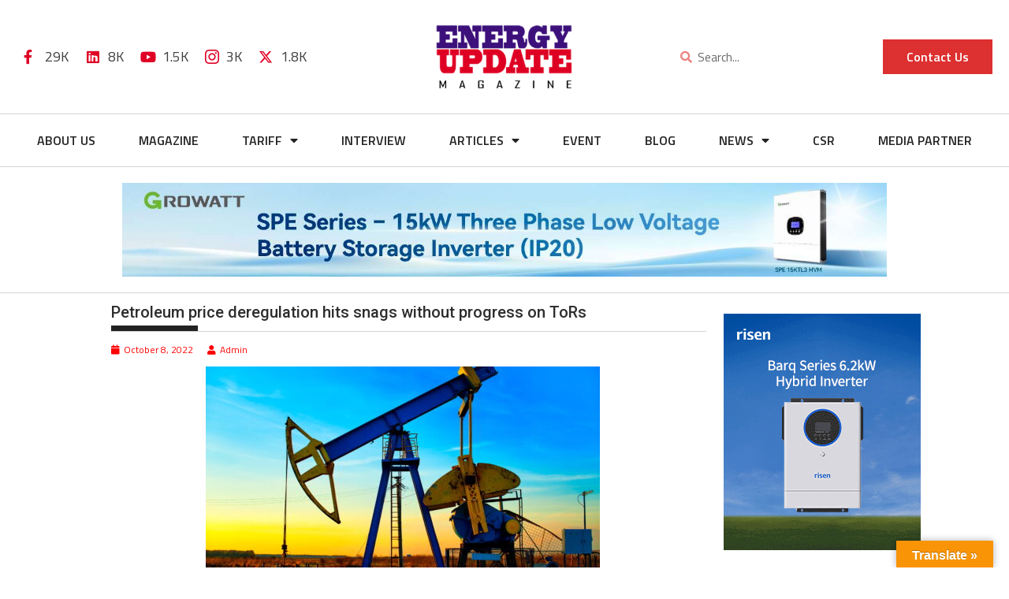

--- FILE ---
content_type: text/html; charset=UTF-8
request_url: https://www.energyupdate.com.pk/2022/10/08/petroleum-price-deregulation-hits-snags-without-progress-on-tors/
body_size: 37929
content:

<!DOCTYPE html>
<html lang="en-US">

<head>
	<meta charset="UTF-8">
	<meta name="viewport" content="width=device-width, initial-scale=1.0" />
		<meta name='robots' content='index, follow, max-image-preview:large, max-snippet:-1, max-video-preview:-1' />
	<style>img:is([sizes="auto" i], [sizes^="auto," i]) { contain-intrinsic-size: 3000px 1500px }</style>
	
	<!-- This site is optimized with the Yoast SEO plugin v26.1.1 - https://yoast.com/wordpress/plugins/seo/ -->
	<title>Energy Update - News, Updates related to Power, Nuclear, Solar, Renewable Energy in Pakistan</title>
	<meta name="description" content="We keep you up-to-date with latest news and updates related to Energy Resources in Pakistan, inluding Renewable Energy, Solar Energy, Nuclear Energy &amp; much more." />
	<link rel="canonical" href="https://www.energyupdate.com.pk/2022/10/08/petroleum-price-deregulation-hits-snags-without-progress-on-tors/" />
	<meta property="og:locale" content="en_US" />
	<meta property="og:type" content="article" />
	<meta property="og:title" content="Energy Update - News, Updates related to Power, Nuclear, Solar, Renewable Energy in Pakistan" />
	<meta property="og:description" content="We keep you up-to-date with latest news and updates related to Energy Resources in Pakistan, inluding Renewable Energy, Solar Energy, Nuclear Energy &amp; much more." />
	<meta property="og:url" content="https://www.energyupdate.com.pk/2022/10/08/petroleum-price-deregulation-hits-snags-without-progress-on-tors/" />
	<meta property="og:site_name" content="Energy Update" />
	<meta property="article:publisher" content="https://www.facebook.com/energyupdatemag/" />
	<meta property="article:published_time" content="2022-10-08T19:45:13+00:00" />
	<meta property="article:modified_time" content="2022-10-08T19:45:25+00:00" />
	<meta property="og:image" content="https://www.energyupdate.com.pk/wp-content/uploads/2022/10/oil-drilling-at-sunset-scaled.jpg" />
	<meta property="og:image:width" content="2560" />
	<meta property="og:image:height" content="1703" />
	<meta property="og:image:type" content="image/jpeg" />
	<meta name="author" content="Admin" />
	<meta name="twitter:card" content="summary_large_image" />
	<meta name="twitter:creator" content="@energy154" />
	<meta name="twitter:site" content="@energy154" />
	<meta name="twitter:label1" content="Written by" />
	<meta name="twitter:data1" content="Admin" />
	<meta name="twitter:label2" content="Est. reading time" />
	<meta name="twitter:data2" content="2 minutes" />
	<!-- / Yoast SEO plugin. -->


<link rel='dns-prefetch' href='//translate.google.com' />
<link rel='dns-prefetch' href='//www.googletagmanager.com' />
<link rel='dns-prefetch' href='//fonts.googleapis.com' />
<link rel="alternate" type="application/rss+xml" title="Energy Update &raquo; Feed" href="https://www.energyupdate.com.pk/feed/" />
<link rel="alternate" type="application/rss+xml" title="Energy Update &raquo; Comments Feed" href="https://www.energyupdate.com.pk/comments/feed/" />
<script type="text/javascript">
/* <![CDATA[ */
window._wpemojiSettings = {"baseUrl":"https:\/\/s.w.org\/images\/core\/emoji\/16.0.1\/72x72\/","ext":".png","svgUrl":"https:\/\/s.w.org\/images\/core\/emoji\/16.0.1\/svg\/","svgExt":".svg","source":{"concatemoji":"https:\/\/www.energyupdate.com.pk\/wp-includes\/js\/wp-emoji-release.min.js?ver=6.8.3"}};
/*! This file is auto-generated */
!function(s,n){var o,i,e;function c(e){try{var t={supportTests:e,timestamp:(new Date).valueOf()};sessionStorage.setItem(o,JSON.stringify(t))}catch(e){}}function p(e,t,n){e.clearRect(0,0,e.canvas.width,e.canvas.height),e.fillText(t,0,0);var t=new Uint32Array(e.getImageData(0,0,e.canvas.width,e.canvas.height).data),a=(e.clearRect(0,0,e.canvas.width,e.canvas.height),e.fillText(n,0,0),new Uint32Array(e.getImageData(0,0,e.canvas.width,e.canvas.height).data));return t.every(function(e,t){return e===a[t]})}function u(e,t){e.clearRect(0,0,e.canvas.width,e.canvas.height),e.fillText(t,0,0);for(var n=e.getImageData(16,16,1,1),a=0;a<n.data.length;a++)if(0!==n.data[a])return!1;return!0}function f(e,t,n,a){switch(t){case"flag":return n(e,"\ud83c\udff3\ufe0f\u200d\u26a7\ufe0f","\ud83c\udff3\ufe0f\u200b\u26a7\ufe0f")?!1:!n(e,"\ud83c\udde8\ud83c\uddf6","\ud83c\udde8\u200b\ud83c\uddf6")&&!n(e,"\ud83c\udff4\udb40\udc67\udb40\udc62\udb40\udc65\udb40\udc6e\udb40\udc67\udb40\udc7f","\ud83c\udff4\u200b\udb40\udc67\u200b\udb40\udc62\u200b\udb40\udc65\u200b\udb40\udc6e\u200b\udb40\udc67\u200b\udb40\udc7f");case"emoji":return!a(e,"\ud83e\udedf")}return!1}function g(e,t,n,a){var r="undefined"!=typeof WorkerGlobalScope&&self instanceof WorkerGlobalScope?new OffscreenCanvas(300,150):s.createElement("canvas"),o=r.getContext("2d",{willReadFrequently:!0}),i=(o.textBaseline="top",o.font="600 32px Arial",{});return e.forEach(function(e){i[e]=t(o,e,n,a)}),i}function t(e){var t=s.createElement("script");t.src=e,t.defer=!0,s.head.appendChild(t)}"undefined"!=typeof Promise&&(o="wpEmojiSettingsSupports",i=["flag","emoji"],n.supports={everything:!0,everythingExceptFlag:!0},e=new Promise(function(e){s.addEventListener("DOMContentLoaded",e,{once:!0})}),new Promise(function(t){var n=function(){try{var e=JSON.parse(sessionStorage.getItem(o));if("object"==typeof e&&"number"==typeof e.timestamp&&(new Date).valueOf()<e.timestamp+604800&&"object"==typeof e.supportTests)return e.supportTests}catch(e){}return null}();if(!n){if("undefined"!=typeof Worker&&"undefined"!=typeof OffscreenCanvas&&"undefined"!=typeof URL&&URL.createObjectURL&&"undefined"!=typeof Blob)try{var e="postMessage("+g.toString()+"("+[JSON.stringify(i),f.toString(),p.toString(),u.toString()].join(",")+"));",a=new Blob([e],{type:"text/javascript"}),r=new Worker(URL.createObjectURL(a),{name:"wpTestEmojiSupports"});return void(r.onmessage=function(e){c(n=e.data),r.terminate(),t(n)})}catch(e){}c(n=g(i,f,p,u))}t(n)}).then(function(e){for(var t in e)n.supports[t]=e[t],n.supports.everything=n.supports.everything&&n.supports[t],"flag"!==t&&(n.supports.everythingExceptFlag=n.supports.everythingExceptFlag&&n.supports[t]);n.supports.everythingExceptFlag=n.supports.everythingExceptFlag&&!n.supports.flag,n.DOMReady=!1,n.readyCallback=function(){n.DOMReady=!0}}).then(function(){return e}).then(function(){var e;n.supports.everything||(n.readyCallback(),(e=n.source||{}).concatemoji?t(e.concatemoji):e.wpemoji&&e.twemoji&&(t(e.twemoji),t(e.wpemoji)))}))}((window,document),window._wpemojiSettings);
/* ]]> */
</script>
<link rel='stylesheet' id='elementor-frontend-css' href='https://www.energyupdate.com.pk/wp-content/plugins/elementor/assets/css/frontend.min.css?ver=3.32.4' type='text/css' media='all' />
<link rel='stylesheet' id='elementor-post-42147-css' href='https://www.energyupdate.com.pk/wp-content/uploads/elementor/css/post-42147.css?ver=1765260949' type='text/css' media='all' />
<link rel='stylesheet' id='elementor-post-42244-css' href='https://www.energyupdate.com.pk/wp-content/uploads/elementor/css/post-42244.css?ver=1765260950' type='text/css' media='all' />
<link rel='stylesheet' id='anwp-pg-styles-css' href='https://www.energyupdate.com.pk/wp-content/plugins/anwp-post-grid-for-elementor/public/css/styles.min.css?ver=1.3.3' type='text/css' media='all' />
<style id='wp-emoji-styles-inline-css' type='text/css'>

	img.wp-smiley, img.emoji {
		display: inline !important;
		border: none !important;
		box-shadow: none !important;
		height: 1em !important;
		width: 1em !important;
		margin: 0 0.07em !important;
		vertical-align: -0.1em !important;
		background: none !important;
		padding: 0 !important;
	}
</style>
<link rel='stylesheet' id='wp-block-library-css' href='https://www.energyupdate.com.pk/wp-includes/css/dist/block-library/style.min.css?ver=6.8.3' type='text/css' media='all' />
<style id='wp-block-library-theme-inline-css' type='text/css'>
.wp-block-audio :where(figcaption){color:#555;font-size:13px;text-align:center}.is-dark-theme .wp-block-audio :where(figcaption){color:#ffffffa6}.wp-block-audio{margin:0 0 1em}.wp-block-code{border:1px solid #ccc;border-radius:4px;font-family:Menlo,Consolas,monaco,monospace;padding:.8em 1em}.wp-block-embed :where(figcaption){color:#555;font-size:13px;text-align:center}.is-dark-theme .wp-block-embed :where(figcaption){color:#ffffffa6}.wp-block-embed{margin:0 0 1em}.blocks-gallery-caption{color:#555;font-size:13px;text-align:center}.is-dark-theme .blocks-gallery-caption{color:#ffffffa6}:root :where(.wp-block-image figcaption){color:#555;font-size:13px;text-align:center}.is-dark-theme :root :where(.wp-block-image figcaption){color:#ffffffa6}.wp-block-image{margin:0 0 1em}.wp-block-pullquote{border-bottom:4px solid;border-top:4px solid;color:currentColor;margin-bottom:1.75em}.wp-block-pullquote cite,.wp-block-pullquote footer,.wp-block-pullquote__citation{color:currentColor;font-size:.8125em;font-style:normal;text-transform:uppercase}.wp-block-quote{border-left:.25em solid;margin:0 0 1.75em;padding-left:1em}.wp-block-quote cite,.wp-block-quote footer{color:currentColor;font-size:.8125em;font-style:normal;position:relative}.wp-block-quote:where(.has-text-align-right){border-left:none;border-right:.25em solid;padding-left:0;padding-right:1em}.wp-block-quote:where(.has-text-align-center){border:none;padding-left:0}.wp-block-quote.is-large,.wp-block-quote.is-style-large,.wp-block-quote:where(.is-style-plain){border:none}.wp-block-search .wp-block-search__label{font-weight:700}.wp-block-search__button{border:1px solid #ccc;padding:.375em .625em}:where(.wp-block-group.has-background){padding:1.25em 2.375em}.wp-block-separator.has-css-opacity{opacity:.4}.wp-block-separator{border:none;border-bottom:2px solid;margin-left:auto;margin-right:auto}.wp-block-separator.has-alpha-channel-opacity{opacity:1}.wp-block-separator:not(.is-style-wide):not(.is-style-dots){width:100px}.wp-block-separator.has-background:not(.is-style-dots){border-bottom:none;height:1px}.wp-block-separator.has-background:not(.is-style-wide):not(.is-style-dots){height:2px}.wp-block-table{margin:0 0 1em}.wp-block-table td,.wp-block-table th{word-break:normal}.wp-block-table :where(figcaption){color:#555;font-size:13px;text-align:center}.is-dark-theme .wp-block-table :where(figcaption){color:#ffffffa6}.wp-block-video :where(figcaption){color:#555;font-size:13px;text-align:center}.is-dark-theme .wp-block-video :where(figcaption){color:#ffffffa6}.wp-block-video{margin:0 0 1em}:root :where(.wp-block-template-part.has-background){margin-bottom:0;margin-top:0;padding:1.25em 2.375em}
</style>
<style id='classic-theme-styles-inline-css' type='text/css'>
/*! This file is auto-generated */
.wp-block-button__link{color:#fff;background-color:#32373c;border-radius:9999px;box-shadow:none;text-decoration:none;padding:calc(.667em + 2px) calc(1.333em + 2px);font-size:1.125em}.wp-block-file__button{background:#32373c;color:#fff;text-decoration:none}
</style>
<link rel='stylesheet' id='magnific-popup-css' href='https://www.energyupdate.com.pk/wp-content/plugins/gutentor/assets/library/magnific-popup/magnific-popup.min.css?ver=1.8.0' type='text/css' media='all' />
<link rel='stylesheet' id='slick-css' href='https://www.energyupdate.com.pk/wp-content/plugins/gutentor/assets/library/slick/slick.min.css?ver=1.8.1' type='text/css' media='all' />
<link rel='stylesheet' id='fontawesome-css' href='https://www.energyupdate.com.pk/wp-content/plugins/gutentor/assets/library/fontawesome/css/all.min.css?ver=5.12.0' type='text/css' media='all' />
<link rel='stylesheet' id='wpness-grid-css' href='https://www.energyupdate.com.pk/wp-content/plugins/gutentor/assets/library/wpness-grid/wpness-grid.css?ver=1.0.0' type='text/css' media='all' />
<link rel='stylesheet' id='animate-css' href='https://www.energyupdate.com.pk/wp-content/plugins/gutentor/assets/library/animatecss/animate.min.css?ver=3.7.2' type='text/css' media='all' />
<link rel='stylesheet' id='wp-components-css' href='https://www.energyupdate.com.pk/wp-includes/css/dist/components/style.min.css?ver=6.8.3' type='text/css' media='all' />
<link rel='stylesheet' id='wp-preferences-css' href='https://www.energyupdate.com.pk/wp-includes/css/dist/preferences/style.min.css?ver=6.8.3' type='text/css' media='all' />
<link rel='stylesheet' id='wp-block-editor-css' href='https://www.energyupdate.com.pk/wp-includes/css/dist/block-editor/style.min.css?ver=6.8.3' type='text/css' media='all' />
<link rel='stylesheet' id='wp-reusable-blocks-css' href='https://www.energyupdate.com.pk/wp-includes/css/dist/reusable-blocks/style.min.css?ver=6.8.3' type='text/css' media='all' />
<link rel='stylesheet' id='wp-patterns-css' href='https://www.energyupdate.com.pk/wp-includes/css/dist/patterns/style.min.css?ver=6.8.3' type='text/css' media='all' />
<link rel='stylesheet' id='wp-editor-css' href='https://www.energyupdate.com.pk/wp-includes/css/dist/editor/style.min.css?ver=6.8.3' type='text/css' media='all' />
<link rel='stylesheet' id='gutentor-css' href='https://www.energyupdate.com.pk/wp-content/plugins/gutentor/dist/blocks.style.build.css?ver=3.5.3' type='text/css' media='all' />
<style id='global-styles-inline-css' type='text/css'>
:root{--wp--preset--aspect-ratio--square: 1;--wp--preset--aspect-ratio--4-3: 4/3;--wp--preset--aspect-ratio--3-4: 3/4;--wp--preset--aspect-ratio--3-2: 3/2;--wp--preset--aspect-ratio--2-3: 2/3;--wp--preset--aspect-ratio--16-9: 16/9;--wp--preset--aspect-ratio--9-16: 9/16;--wp--preset--color--black: #000000;--wp--preset--color--cyan-bluish-gray: #abb8c3;--wp--preset--color--white: #ffffff;--wp--preset--color--pale-pink: #f78da7;--wp--preset--color--vivid-red: #cf2e2e;--wp--preset--color--luminous-vivid-orange: #ff6900;--wp--preset--color--luminous-vivid-amber: #fcb900;--wp--preset--color--light-green-cyan: #7bdcb5;--wp--preset--color--vivid-green-cyan: #00d084;--wp--preset--color--pale-cyan-blue: #8ed1fc;--wp--preset--color--vivid-cyan-blue: #0693e3;--wp--preset--color--vivid-purple: #9b51e0;--wp--preset--gradient--vivid-cyan-blue-to-vivid-purple: linear-gradient(135deg,rgba(6,147,227,1) 0%,rgb(155,81,224) 100%);--wp--preset--gradient--light-green-cyan-to-vivid-green-cyan: linear-gradient(135deg,rgb(122,220,180) 0%,rgb(0,208,130) 100%);--wp--preset--gradient--luminous-vivid-amber-to-luminous-vivid-orange: linear-gradient(135deg,rgba(252,185,0,1) 0%,rgba(255,105,0,1) 100%);--wp--preset--gradient--luminous-vivid-orange-to-vivid-red: linear-gradient(135deg,rgba(255,105,0,1) 0%,rgb(207,46,46) 100%);--wp--preset--gradient--very-light-gray-to-cyan-bluish-gray: linear-gradient(135deg,rgb(238,238,238) 0%,rgb(169,184,195) 100%);--wp--preset--gradient--cool-to-warm-spectrum: linear-gradient(135deg,rgb(74,234,220) 0%,rgb(151,120,209) 20%,rgb(207,42,186) 40%,rgb(238,44,130) 60%,rgb(251,105,98) 80%,rgb(254,248,76) 100%);--wp--preset--gradient--blush-light-purple: linear-gradient(135deg,rgb(255,206,236) 0%,rgb(152,150,240) 100%);--wp--preset--gradient--blush-bordeaux: linear-gradient(135deg,rgb(254,205,165) 0%,rgb(254,45,45) 50%,rgb(107,0,62) 100%);--wp--preset--gradient--luminous-dusk: linear-gradient(135deg,rgb(255,203,112) 0%,rgb(199,81,192) 50%,rgb(65,88,208) 100%);--wp--preset--gradient--pale-ocean: linear-gradient(135deg,rgb(255,245,203) 0%,rgb(182,227,212) 50%,rgb(51,167,181) 100%);--wp--preset--gradient--electric-grass: linear-gradient(135deg,rgb(202,248,128) 0%,rgb(113,206,126) 100%);--wp--preset--gradient--midnight: linear-gradient(135deg,rgb(2,3,129) 0%,rgb(40,116,252) 100%);--wp--preset--font-size--small: 13px;--wp--preset--font-size--medium: 20px;--wp--preset--font-size--large: 36px;--wp--preset--font-size--x-large: 42px;--wp--preset--spacing--20: 0.44rem;--wp--preset--spacing--30: 0.67rem;--wp--preset--spacing--40: 1rem;--wp--preset--spacing--50: 1.5rem;--wp--preset--spacing--60: 2.25rem;--wp--preset--spacing--70: 3.38rem;--wp--preset--spacing--80: 5.06rem;--wp--preset--shadow--natural: 6px 6px 9px rgba(0, 0, 0, 0.2);--wp--preset--shadow--deep: 12px 12px 50px rgba(0, 0, 0, 0.4);--wp--preset--shadow--sharp: 6px 6px 0px rgba(0, 0, 0, 0.2);--wp--preset--shadow--outlined: 6px 6px 0px -3px rgba(255, 255, 255, 1), 6px 6px rgba(0, 0, 0, 1);--wp--preset--shadow--crisp: 6px 6px 0px rgba(0, 0, 0, 1);}:where(.is-layout-flex){gap: 0.5em;}:where(.is-layout-grid){gap: 0.5em;}body .is-layout-flex{display: flex;}.is-layout-flex{flex-wrap: wrap;align-items: center;}.is-layout-flex > :is(*, div){margin: 0;}body .is-layout-grid{display: grid;}.is-layout-grid > :is(*, div){margin: 0;}:where(.wp-block-columns.is-layout-flex){gap: 2em;}:where(.wp-block-columns.is-layout-grid){gap: 2em;}:where(.wp-block-post-template.is-layout-flex){gap: 1.25em;}:where(.wp-block-post-template.is-layout-grid){gap: 1.25em;}.has-black-color{color: var(--wp--preset--color--black) !important;}.has-cyan-bluish-gray-color{color: var(--wp--preset--color--cyan-bluish-gray) !important;}.has-white-color{color: var(--wp--preset--color--white) !important;}.has-pale-pink-color{color: var(--wp--preset--color--pale-pink) !important;}.has-vivid-red-color{color: var(--wp--preset--color--vivid-red) !important;}.has-luminous-vivid-orange-color{color: var(--wp--preset--color--luminous-vivid-orange) !important;}.has-luminous-vivid-amber-color{color: var(--wp--preset--color--luminous-vivid-amber) !important;}.has-light-green-cyan-color{color: var(--wp--preset--color--light-green-cyan) !important;}.has-vivid-green-cyan-color{color: var(--wp--preset--color--vivid-green-cyan) !important;}.has-pale-cyan-blue-color{color: var(--wp--preset--color--pale-cyan-blue) !important;}.has-vivid-cyan-blue-color{color: var(--wp--preset--color--vivid-cyan-blue) !important;}.has-vivid-purple-color{color: var(--wp--preset--color--vivid-purple) !important;}.has-black-background-color{background-color: var(--wp--preset--color--black) !important;}.has-cyan-bluish-gray-background-color{background-color: var(--wp--preset--color--cyan-bluish-gray) !important;}.has-white-background-color{background-color: var(--wp--preset--color--white) !important;}.has-pale-pink-background-color{background-color: var(--wp--preset--color--pale-pink) !important;}.has-vivid-red-background-color{background-color: var(--wp--preset--color--vivid-red) !important;}.has-luminous-vivid-orange-background-color{background-color: var(--wp--preset--color--luminous-vivid-orange) !important;}.has-luminous-vivid-amber-background-color{background-color: var(--wp--preset--color--luminous-vivid-amber) !important;}.has-light-green-cyan-background-color{background-color: var(--wp--preset--color--light-green-cyan) !important;}.has-vivid-green-cyan-background-color{background-color: var(--wp--preset--color--vivid-green-cyan) !important;}.has-pale-cyan-blue-background-color{background-color: var(--wp--preset--color--pale-cyan-blue) !important;}.has-vivid-cyan-blue-background-color{background-color: var(--wp--preset--color--vivid-cyan-blue) !important;}.has-vivid-purple-background-color{background-color: var(--wp--preset--color--vivid-purple) !important;}.has-black-border-color{border-color: var(--wp--preset--color--black) !important;}.has-cyan-bluish-gray-border-color{border-color: var(--wp--preset--color--cyan-bluish-gray) !important;}.has-white-border-color{border-color: var(--wp--preset--color--white) !important;}.has-pale-pink-border-color{border-color: var(--wp--preset--color--pale-pink) !important;}.has-vivid-red-border-color{border-color: var(--wp--preset--color--vivid-red) !important;}.has-luminous-vivid-orange-border-color{border-color: var(--wp--preset--color--luminous-vivid-orange) !important;}.has-luminous-vivid-amber-border-color{border-color: var(--wp--preset--color--luminous-vivid-amber) !important;}.has-light-green-cyan-border-color{border-color: var(--wp--preset--color--light-green-cyan) !important;}.has-vivid-green-cyan-border-color{border-color: var(--wp--preset--color--vivid-green-cyan) !important;}.has-pale-cyan-blue-border-color{border-color: var(--wp--preset--color--pale-cyan-blue) !important;}.has-vivid-cyan-blue-border-color{border-color: var(--wp--preset--color--vivid-cyan-blue) !important;}.has-vivid-purple-border-color{border-color: var(--wp--preset--color--vivid-purple) !important;}.has-vivid-cyan-blue-to-vivid-purple-gradient-background{background: var(--wp--preset--gradient--vivid-cyan-blue-to-vivid-purple) !important;}.has-light-green-cyan-to-vivid-green-cyan-gradient-background{background: var(--wp--preset--gradient--light-green-cyan-to-vivid-green-cyan) !important;}.has-luminous-vivid-amber-to-luminous-vivid-orange-gradient-background{background: var(--wp--preset--gradient--luminous-vivid-amber-to-luminous-vivid-orange) !important;}.has-luminous-vivid-orange-to-vivid-red-gradient-background{background: var(--wp--preset--gradient--luminous-vivid-orange-to-vivid-red) !important;}.has-very-light-gray-to-cyan-bluish-gray-gradient-background{background: var(--wp--preset--gradient--very-light-gray-to-cyan-bluish-gray) !important;}.has-cool-to-warm-spectrum-gradient-background{background: var(--wp--preset--gradient--cool-to-warm-spectrum) !important;}.has-blush-light-purple-gradient-background{background: var(--wp--preset--gradient--blush-light-purple) !important;}.has-blush-bordeaux-gradient-background{background: var(--wp--preset--gradient--blush-bordeaux) !important;}.has-luminous-dusk-gradient-background{background: var(--wp--preset--gradient--luminous-dusk) !important;}.has-pale-ocean-gradient-background{background: var(--wp--preset--gradient--pale-ocean) !important;}.has-electric-grass-gradient-background{background: var(--wp--preset--gradient--electric-grass) !important;}.has-midnight-gradient-background{background: var(--wp--preset--gradient--midnight) !important;}.has-small-font-size{font-size: var(--wp--preset--font-size--small) !important;}.has-medium-font-size{font-size: var(--wp--preset--font-size--medium) !important;}.has-large-font-size{font-size: var(--wp--preset--font-size--large) !important;}.has-x-large-font-size{font-size: var(--wp--preset--font-size--x-large) !important;}
:where(.wp-block-post-template.is-layout-flex){gap: 1.25em;}:where(.wp-block-post-template.is-layout-grid){gap: 1.25em;}
:where(.wp-block-columns.is-layout-flex){gap: 2em;}:where(.wp-block-columns.is-layout-grid){gap: 2em;}
:root :where(.wp-block-pullquote){font-size: 1.5em;line-height: 1.6;}
</style>
<link rel='stylesheet' id='inf-font-awesome-css' href='https://www.energyupdate.com.pk/wp-content/plugins/blog-designer-pack/assets/css/font-awesome.min.css?ver=4.0.5' type='text/css' media='all' />
<link rel='stylesheet' id='owl-carousel-css' href='https://www.energyupdate.com.pk/wp-content/plugins/blog-designer-pack/assets/css/owl.carousel.min.css?ver=4.0.5' type='text/css' media='all' />
<link rel='stylesheet' id='bdpp-public-style-css' href='https://www.energyupdate.com.pk/wp-content/plugins/blog-designer-pack/assets/css/bdpp-public.min.css?ver=4.0.5' type='text/css' media='all' />
<link rel='stylesheet' id='contact-form-7-css' href='https://www.energyupdate.com.pk/wp-content/plugins/contact-form-7/includes/css/styles.css?ver=6.1.2' type='text/css' media='all' />
<link rel='stylesheet' id='google-language-translator-css' href='https://www.energyupdate.com.pk/wp-content/plugins/google-language-translator/css/style.css?ver=6.0.20' type='text/css' media='' />
<link rel='stylesheet' id='glt-toolbar-styles-css' href='https://www.energyupdate.com.pk/wp-content/plugins/google-language-translator/css/toolbar.css?ver=6.0.20' type='text/css' media='' />
<link rel='stylesheet' id='rt-fontawsome-css' href='https://www.energyupdate.com.pk/wp-content/plugins/the-post-grid/assets/vendor/font-awesome/css/font-awesome.min.css?ver=7.8.5' type='text/css' media='all' />
<link rel='stylesheet' id='rt-tpg-css' href='https://www.energyupdate.com.pk/wp-content/plugins/the-post-grid/assets/css/thepostgrid.min.css?ver=7.8.5' type='text/css' media='all' />
<link rel='stylesheet' id='wp-show-posts-css' href='https://www.energyupdate.com.pk/wp-content/plugins/wp-show-posts/css/wp-show-posts-min.css?ver=1.1.6' type='text/css' media='all' />
<link rel='stylesheet' id='filter-datepicker-04714d0963-css' href='https://www.energyupdate.com.pk/wp-content/plugins/ymc-smart-filter/includes/assets/css/datepicker.css?ver=2.9.71' type='text/css' media='all' />
<link rel='stylesheet' id='filter-grids-04714d0963-css' href='https://www.energyupdate.com.pk/wp-content/plugins/ymc-smart-filter/includes/assets/css/style.css?ver=2.9.71' type='text/css' media='all' />
<link rel='stylesheet' id='jquery-bxslider-css' href='https://www.energyupdate.com.pk/wp-content/themes/supermag/assets/library/bxslider/css/jquery.bxslider.min.css?ver=4.2.5' type='text/css' media='all' />
<link rel='stylesheet' id='supermag-googleapis-css' href='//fonts.googleapis.com/css?family=Open+Sans%3A600%2C400%7CRoboto%3A300italic%2C400%2C500%2C700&#038;ver=1.0.1' type='text/css' media='all' />
<link rel='stylesheet' id='font-awesome-css' href='https://www.energyupdate.com.pk/wp-content/plugins/elementor/assets/lib/font-awesome/css/font-awesome.min.css?ver=4.7.0' type='text/css' media='all' />
<link rel='stylesheet' id='supermag-style-css' href='https://www.energyupdate.com.pk/wp-content/themes/supermag/style.css?ver=1.4.9' type='text/css' media='all' />
<style id='supermag-style-inline-css' type='text/css'>

            mark,
            .comment-form .form-submit input,
            .read-more,
            .bn-title,
            .home-icon.front_page_on,
            .header-wrapper .menu li:hover > a,
            .header-wrapper .menu > li.current-menu-item a,
            .header-wrapper .menu > li.current-menu-parent a,
            .header-wrapper .menu > li.current_page_parent a,
            .header-wrapper .menu > li.current_page_ancestor a,
            .header-wrapper .menu > li.current-menu-item > a:before,
            .header-wrapper .menu > li.current-menu-parent > a:before,
            .header-wrapper .menu > li.current_page_parent > a:before,
            .header-wrapper .menu > li.current_page_ancestor > a:before,
            .header-wrapper .main-navigation ul ul.sub-menu li:hover > a,
            .header-wrapper .main-navigation ul ul.children li:hover > a,
            .slider-section .cat-links a,
            .featured-desc .below-entry-meta .cat-links a,
            #calendar_wrap #wp-calendar #today,
            #calendar_wrap #wp-calendar #today a,
            .wpcf7-form input.wpcf7-submit:hover,
            .breadcrumb{
                background: #df0024;
            }
        
            a:hover,
            .screen-reader-text:focus,
            .bn-content a:hover,
            .socials a:hover,
            .site-title a,
            .search-block input#menu-search,
            .widget_search input#s,
            .search-block #searchsubmit,
            .widget_search #searchsubmit,
            .footer-sidebar .featured-desc .above-entry-meta a:hover,
            .slider-section .slide-title:hover,
            .besides-slider .post-title a:hover,
            .slider-feature-wrap a:hover,
            .slider-section .bx-controls-direction a,
            .besides-slider .beside-post:hover .beside-caption,
            .besides-slider .beside-post:hover .beside-caption a:hover,
            .featured-desc .above-entry-meta span:hover,
            .posted-on a:hover,
            .cat-links a:hover,
            .comments-link a:hover,
            .edit-link a:hover,
            .tags-links a:hover,
            .byline a:hover,
            .nav-links a:hover,
            #supermag-breadcrumbs a:hover,
            .wpcf7-form input.wpcf7-submit,
             .woocommerce nav.woocommerce-pagination ul li a:focus, 
             .woocommerce nav.woocommerce-pagination ul li a:hover, 
             .woocommerce nav.woocommerce-pagination ul li span.current{
                color: #df0024;
            }
            .search-block input#menu-search,
            .widget_search input#s,
            .tagcloud a{
                border: 1px solid #df0024;
            }
            .footer-wrapper .border,
            .nav-links .nav-previous a:hover,
            .nav-links .nav-next a:hover{
                border-top: 1px solid #df0024;
            }
             .besides-slider .beside-post{
                border-bottom: 3px solid #df0024;
            }
            .widget-title,
            .footer-wrapper,
            .page-header .page-title,
            .single .entry-header .entry-title,
            .page .entry-header .entry-title{
                border-bottom: 1px solid #df0024;
            }
            .widget-title:before,
            .page-header .page-title:before,
            .single .entry-header .entry-title:before,
            .page .entry-header .entry-title:before {
                border-bottom: 7px solid #df0024;
            }
           .wpcf7-form input.wpcf7-submit,
            article.post.sticky{
                border: 2px solid #df0024;
            }
           .breadcrumb::after {
                border-left: 5px solid #df0024;
            }
           .rtl .breadcrumb::after {
                border-right: 5px solid #df0024;
                border-left:medium none;
            }
           .header-wrapper #site-navigation{
                border-bottom: 5px solid #df0024;
            }
           @media screen and (max-width:992px){
                .slicknav_btn.slicknav_open{
                    border: 1px solid #df0024;
                }
                 .header-wrapper .main-navigation ul ul.sub-menu li:hover > a,
                 .header-wrapper .main-navigation ul ul.children li:hover > a
                 {
                         background: #2d2d2d;
                 }
                .slicknav_btn.slicknav_open:before{
                    background: #df0024;
                    box-shadow: 0 6px 0 0 #df0024, 0 12px 0 0 #df0024;
                }
                .slicknav_nav li:hover > a,
                .slicknav_nav li.current-menu-ancestor a,
                .slicknav_nav li.current-menu-item  > a,
                .slicknav_nav li.current_page_item a,
                .slicknav_nav li.current_page_item .slicknav_item span,
                .slicknav_nav li .slicknav_item:hover a{
                    color: #df0024;
                }
            }
                    .cat-links .at-cat-item-1{
                    background: #3d107b!important;
                    color : #fff!important;
                    }
                    
                    .at-cat-color-wrap-1 .widget-title::before,
                    body.category-1 .page-header .page-title::before
                    {
                     border-bottom: 7px solid #3d107b;
                    }
                    
                    .at-cat-color-wrap-1 .widget-title,
                     body.category-1 .page-header .page-title
                    {
                     border-bottom: 1px solid #3d107b;
                    }
                    .cat-links .at-cat-item-1:hover{
                    background: #df0024!important;
                    color : #fff!important;
                    }
                    
                    .cat-links .at-cat-item-12{
                    background: #3d107b!important;
                    color : #fff!important;
                    }
                    
                    .at-cat-color-wrap-12 .widget-title::before,
                    body.category-12 .page-header .page-title::before
                    {
                     border-bottom: 7px solid #3d107b;
                    }
                    
                    .at-cat-color-wrap-12 .widget-title,
                     body.category-12 .page-header .page-title
                    {
                     border-bottom: 1px solid #3d107b;
                    }
                    .cat-links .at-cat-item-12:hover{
                    background: #df0024!important;
                    color : #fff!important;
                    }
                    
                    .cat-links .at-cat-item-13{
                    background: #3d107b!important;
                    color : #fff!important;
                    }
                    
                    .at-cat-color-wrap-13 .widget-title::before,
                    body.category-13 .page-header .page-title::before
                    {
                     border-bottom: 7px solid #3d107b;
                    }
                    
                    .at-cat-color-wrap-13 .widget-title,
                     body.category-13 .page-header .page-title
                    {
                     border-bottom: 1px solid #3d107b;
                    }
                    .cat-links .at-cat-item-13:hover{
                    background: #df0024!important;
                    color : #fff!important;
                    }
                    
                    .cat-links .at-cat-item-14{
                    background: #3d107b!important;
                    color : #fff!important;
                    }
                    
                    .at-cat-color-wrap-14 .widget-title::before,
                    body.category-14 .page-header .page-title::before
                    {
                     border-bottom: 7px solid #3d107b;
                    }
                    
                    .at-cat-color-wrap-14 .widget-title,
                     body.category-14 .page-header .page-title
                    {
                     border-bottom: 1px solid #3d107b;
                    }
                    .cat-links .at-cat-item-14:hover{
                    background: #df0024!important;
                    color : #fff!important;
                    }
                    
                    .cat-links .at-cat-item-15{
                    background: #3d107b!important;
                    color : #fff!important;
                    }
                    
                    .at-cat-color-wrap-15 .widget-title::before,
                    body.category-15 .page-header .page-title::before
                    {
                     border-bottom: 7px solid #3d107b;
                    }
                    
                    .at-cat-color-wrap-15 .widget-title,
                     body.category-15 .page-header .page-title
                    {
                     border-bottom: 1px solid #3d107b;
                    }
                    .cat-links .at-cat-item-15:hover{
                    background: #df0024!important;
                    color : #fff!important;
                    }
                    
                    .cat-links .at-cat-item-16{
                    background: #3d107b!important;
                    color : #fff!important;
                    }
                    
                    .at-cat-color-wrap-16 .widget-title::before,
                    body.category-16 .page-header .page-title::before
                    {
                     border-bottom: 7px solid #3d107b;
                    }
                    
                    .at-cat-color-wrap-16 .widget-title,
                     body.category-16 .page-header .page-title
                    {
                     border-bottom: 1px solid #3d107b;
                    }
                    .cat-links .at-cat-item-16:hover{
                    background: #df0024!important;
                    color : #fff!important;
                    }
                    
                    .cat-links .at-cat-item-18{
                    background: #df0024!important;
                    color : #fff!important;
                    }
                    
                    .cat-links .at-cat-item-18:hover{
                    background: #2d2d2d!important;
                    color : #fff!important;
                    }
                    
                    .cat-links .at-cat-item-19{
                    background: #df0024!important;
                    color : #fff!important;
                    }
                    
                    .cat-links .at-cat-item-19:hover{
                    background: #2d2d2d!important;
                    color : #fff!important;
                    }
                    
                    .cat-links .at-cat-item-21{
                    background: #df0024!important;
                    color : #fff!important;
                    }
                    
                    .cat-links .at-cat-item-21:hover{
                    background: #2d2d2d!important;
                    color : #fff!important;
                    }
                    
                    .cat-links .at-cat-item-29{
                    background: #df0024!important;
                    color : #fff!important;
                    }
                    
                    .cat-links .at-cat-item-29:hover{
                    background: #2d2d2d!important;
                    color : #fff!important;
                    }
                    
                    .cat-links .at-cat-item-1426{
                    background: #df0024!important;
                    color : #fff!important;
                    }
                    
                    .cat-links .at-cat-item-1426:hover{
                    background: #2d2d2d!important;
                    color : #fff!important;
                    }
                    
                    .cat-links .at-cat-item-1544{
                    background: #df0024!important;
                    color : #fff!important;
                    }
                    
                    .cat-links .at-cat-item-1544:hover{
                    background: #2d2d2d!important;
                    color : #fff!important;
                    }
                    
                    .cat-links .at-cat-item-1545{
                    background: #df0024!important;
                    color : #fff!important;
                    }
                    
                    .cat-links .at-cat-item-1545:hover{
                    background: #2d2d2d!important;
                    color : #fff!important;
                    }
                    
                    .cat-links .at-cat-item-1546{
                    background: #df0024!important;
                    color : #fff!important;
                    }
                    
                    .cat-links .at-cat-item-1546:hover{
                    background: #2d2d2d!important;
                    color : #fff!important;
                    }
                    
                    .cat-links .at-cat-item-1547{
                    background: #df0024!important;
                    color : #fff!important;
                    }
                    
                    .cat-links .at-cat-item-1547:hover{
                    background: #2d2d2d!important;
                    color : #fff!important;
                    }
                    
                    .cat-links .at-cat-item-1548{
                    background: #df0024!important;
                    color : #fff!important;
                    }
                    
                    .cat-links .at-cat-item-1548:hover{
                    background: #2d2d2d!important;
                    color : #fff!important;
                    }
                    
                    .cat-links .at-cat-item-1549{
                    background: #df0024!important;
                    color : #fff!important;
                    }
                    
                    .cat-links .at-cat-item-1549:hover{
                    background: #2d2d2d!important;
                    color : #fff!important;
                    }
                    
                    .cat-links .at-cat-item-1550{
                    background: #df0024!important;
                    color : #fff!important;
                    }
                    
                    .cat-links .at-cat-item-1550:hover{
                    background: #2d2d2d!important;
                    color : #fff!important;
                    }
                    
                    .cat-links .at-cat-item-1551{
                    background: #df0024!important;
                    color : #fff!important;
                    }
                    
                    .cat-links .at-cat-item-1551:hover{
                    background: #2d2d2d!important;
                    color : #fff!important;
                    }
                    
                    .cat-links .at-cat-item-1555{
                    background: #df0024!important;
                    color : #fff!important;
                    }
                    
                    .cat-links .at-cat-item-1555:hover{
                    background: #2d2d2d!important;
                    color : #fff!important;
                    }
                    
                    .cat-links .at-cat-item-1556{
                    background: #df0024!important;
                    color : #fff!important;
                    }
                    
                    .cat-links .at-cat-item-1556:hover{
                    background: #2d2d2d!important;
                    color : #fff!important;
                    }
                    
</style>
<link rel='stylesheet' id='supermag-block-front-styles-css' href='https://www.energyupdate.com.pk/wp-content/themes/supermag/acmethemes/gutenberg/gutenberg-front.css?ver=1.0' type='text/css' media='all' />
<link rel='stylesheet' id='heateor_sss_frontend_css-css' href='https://www.energyupdate.com.pk/wp-content/plugins/sassy-social-share/public/css/sassy-social-share-public.css?ver=3.3.79' type='text/css' media='all' />
<style id='heateor_sss_frontend_css-inline-css' type='text/css'>
.heateor_sss_button_instagram span.heateor_sss_svg,a.heateor_sss_instagram span.heateor_sss_svg{background:radial-gradient(circle at 30% 107%,#fdf497 0,#fdf497 5%,#fd5949 45%,#d6249f 60%,#285aeb 90%)}.heateor_sss_horizontal_sharing .heateor_sss_svg,.heateor_sss_standard_follow_icons_container .heateor_sss_svg{color:#fff;border-width:0px;border-style:solid;border-color:transparent}.heateor_sss_horizontal_sharing .heateorSssTCBackground{color:#666}.heateor_sss_horizontal_sharing span.heateor_sss_svg:hover,.heateor_sss_standard_follow_icons_container span.heateor_sss_svg:hover{border-color:transparent;}.heateor_sss_vertical_sharing span.heateor_sss_svg,.heateor_sss_floating_follow_icons_container span.heateor_sss_svg{color:#fff;border-width:0px;border-style:solid;border-color:transparent;}.heateor_sss_vertical_sharing .heateorSssTCBackground{color:#666;}.heateor_sss_vertical_sharing span.heateor_sss_svg:hover,.heateor_sss_floating_follow_icons_container span.heateor_sss_svg:hover{border-color:transparent;}@media screen and (max-width:783px) {.heateor_sss_vertical_sharing{display:none!important}}div.heateor_sss_mobile_footer{display:none;}@media screen and (max-width:783px){div.heateor_sss_bottom_sharing .heateorSssTCBackground{background-color:white}div.heateor_sss_bottom_sharing{width:100%!important;left:0!important;}div.heateor_sss_bottom_sharing a{width:25% !important;}div.heateor_sss_bottom_sharing .heateor_sss_svg{width: 100% !important;}div.heateor_sss_bottom_sharing div.heateorSssTotalShareCount{font-size:1em!important;line-height:28px!important}div.heateor_sss_bottom_sharing div.heateorSssTotalShareText{font-size:.7em!important;line-height:0px!important}div.heateor_sss_mobile_footer{display:block;height:40px;}.heateor_sss_bottom_sharing{padding:0!important;display:block!important;width:auto!important;bottom:-2px!important;top: auto!important;}.heateor_sss_bottom_sharing .heateor_sss_square_count{line-height:inherit;}.heateor_sss_bottom_sharing .heateorSssSharingArrow{display:none;}.heateor_sss_bottom_sharing .heateorSssTCBackground{margin-right:1.1em!important}}
</style>
<link rel='stylesheet' id='ekit-widget-styles-css' href='https://www.energyupdate.com.pk/wp-content/plugins/elementskit-lite/widgets/init/assets/css/widget-styles.css?ver=3.7.3' type='text/css' media='all' />
<link rel='stylesheet' id='ekit-responsive-css' href='https://www.energyupdate.com.pk/wp-content/plugins/elementskit-lite/widgets/init/assets/css/responsive.css?ver=3.7.3' type='text/css' media='all' />
<link rel='stylesheet' id='elementor-gf-titilliumweb-css' href='https://fonts.googleapis.com/css?family=Titillium+Web:100,100italic,200,200italic,300,300italic,400,400italic,500,500italic,600,600italic,700,700italic,800,800italic,900,900italic&#038;display=auto' type='text/css' media='all' />
<link rel='stylesheet' id='elementor-icons-shared-0-css' href='https://www.energyupdate.com.pk/wp-content/plugins/elementor/assets/lib/font-awesome/css/fontawesome.min.css?ver=5.15.3' type='text/css' media='all' />
<link rel='stylesheet' id='elementor-icons-fa-brands-css' href='https://www.energyupdate.com.pk/wp-content/plugins/elementor/assets/lib/font-awesome/css/brands.min.css?ver=5.15.3' type='text/css' media='all' />
<link rel='stylesheet' id='elementor-icons-ekiticons-css' href='https://www.energyupdate.com.pk/wp-content/plugins/elementskit-lite/modules/elementskit-icon-pack/assets/css/ekiticons.css?ver=3.7.3' type='text/css' media='all' />
<link rel='stylesheet' id='elementor-icons-fa-solid-css' href='https://www.energyupdate.com.pk/wp-content/plugins/elementor/assets/lib/font-awesome/css/solid.min.css?ver=5.15.3' type='text/css' media='all' />
<script type="text/javascript" src="https://www.energyupdate.com.pk/wp-includes/js/dist/vendor/react.min.js?ver=18.3.1.1" id="react-js"></script>
<script type="text/javascript" src="https://www.energyupdate.com.pk/wp-includes/js/dist/vendor/react-dom.min.js?ver=18.3.1.1" id="react-dom-js"></script>
<script type="text/javascript" src="https://www.energyupdate.com.pk/wp-includes/js/dist/vendor/react-jsx-runtime.min.js?ver=18.3.1" id="react-jsx-runtime-js"></script>
<script type="text/javascript" src="https://www.energyupdate.com.pk/wp-includes/js/dist/dom-ready.min.js?ver=f77871ff7694fffea381" id="wp-dom-ready-js"></script>
<script type="text/javascript" src="https://www.energyupdate.com.pk/wp-includes/js/dist/hooks.min.js?ver=4d63a3d491d11ffd8ac6" id="wp-hooks-js"></script>
<script type="text/javascript" src="https://www.energyupdate.com.pk/wp-includes/js/dist/i18n.min.js?ver=5e580eb46a90c2b997e6" id="wp-i18n-js"></script>
<script type="text/javascript" id="wp-i18n-js-after">
/* <![CDATA[ */
wp.i18n.setLocaleData( { 'text direction\u0004ltr': [ 'ltr' ] } );
/* ]]> */
</script>
<script type="text/javascript" src="https://www.energyupdate.com.pk/wp-includes/js/dist/a11y.min.js?ver=3156534cc54473497e14" id="wp-a11y-js"></script>
<script type="text/javascript" src="https://www.energyupdate.com.pk/wp-includes/js/dist/vendor/wp-polyfill.min.js?ver=3.15.0" id="wp-polyfill-js"></script>
<script type="text/javascript" src="https://www.energyupdate.com.pk/wp-includes/js/dist/url.min.js?ver=c2964167dfe2477c14ea" id="wp-url-js"></script>
<script type="text/javascript" src="https://www.energyupdate.com.pk/wp-includes/js/dist/api-fetch.min.js?ver=3623a576c78df404ff20" id="wp-api-fetch-js"></script>
<script type="text/javascript" id="wp-api-fetch-js-after">
/* <![CDATA[ */
wp.apiFetch.use( wp.apiFetch.createRootURLMiddleware( "https://www.energyupdate.com.pk/wp-json/" ) );
wp.apiFetch.nonceMiddleware = wp.apiFetch.createNonceMiddleware( "70c8d18207" );
wp.apiFetch.use( wp.apiFetch.nonceMiddleware );
wp.apiFetch.use( wp.apiFetch.mediaUploadMiddleware );
wp.apiFetch.nonceEndpoint = "https://www.energyupdate.com.pk/wp-admin/admin-ajax.php?action=rest-nonce";
/* ]]> */
</script>
<script type="text/javascript" src="https://www.energyupdate.com.pk/wp-includes/js/dist/blob.min.js?ver=9113eed771d446f4a556" id="wp-blob-js"></script>
<script type="text/javascript" src="https://www.energyupdate.com.pk/wp-includes/js/dist/block-serialization-default-parser.min.js?ver=14d44daebf663d05d330" id="wp-block-serialization-default-parser-js"></script>
<script type="text/javascript" src="https://www.energyupdate.com.pk/wp-includes/js/dist/autop.min.js?ver=9fb50649848277dd318d" id="wp-autop-js"></script>
<script type="text/javascript" src="https://www.energyupdate.com.pk/wp-includes/js/dist/deprecated.min.js?ver=e1f84915c5e8ae38964c" id="wp-deprecated-js"></script>
<script type="text/javascript" src="https://www.energyupdate.com.pk/wp-includes/js/dist/dom.min.js?ver=80bd57c84b45cf04f4ce" id="wp-dom-js"></script>
<script type="text/javascript" src="https://www.energyupdate.com.pk/wp-includes/js/dist/escape-html.min.js?ver=6561a406d2d232a6fbd2" id="wp-escape-html-js"></script>
<script type="text/javascript" src="https://www.energyupdate.com.pk/wp-includes/js/dist/element.min.js?ver=a4eeeadd23c0d7ab1d2d" id="wp-element-js"></script>
<script type="text/javascript" src="https://www.energyupdate.com.pk/wp-includes/js/dist/is-shallow-equal.min.js?ver=e0f9f1d78d83f5196979" id="wp-is-shallow-equal-js"></script>
<script type="text/javascript" src="https://www.energyupdate.com.pk/wp-includes/js/dist/keycodes.min.js?ver=034ff647a54b018581d3" id="wp-keycodes-js"></script>
<script type="text/javascript" src="https://www.energyupdate.com.pk/wp-includes/js/dist/priority-queue.min.js?ver=9c21c957c7e50ffdbf48" id="wp-priority-queue-js"></script>
<script type="text/javascript" src="https://www.energyupdate.com.pk/wp-includes/js/dist/compose.min.js?ver=84bcf832a5c99203f3db" id="wp-compose-js"></script>
<script type="text/javascript" src="https://www.energyupdate.com.pk/wp-includes/js/dist/private-apis.min.js?ver=0f8478f1ba7e0eea562b" id="wp-private-apis-js"></script>
<script type="text/javascript" src="https://www.energyupdate.com.pk/wp-includes/js/dist/redux-routine.min.js?ver=8bb92d45458b29590f53" id="wp-redux-routine-js"></script>
<script type="text/javascript" src="https://www.energyupdate.com.pk/wp-includes/js/dist/data.min.js?ver=fe6c4835cd00e12493c3" id="wp-data-js"></script>
<script type="text/javascript" id="wp-data-js-after">
/* <![CDATA[ */
( function() {
	var userId = 0;
	var storageKey = "WP_DATA_USER_" + userId;
	wp.data
		.use( wp.data.plugins.persistence, { storageKey: storageKey } );
} )();
/* ]]> */
</script>
<script type="text/javascript" src="https://www.energyupdate.com.pk/wp-includes/js/dist/html-entities.min.js?ver=2cd3358363e0675638fb" id="wp-html-entities-js"></script>
<script type="text/javascript" src="https://www.energyupdate.com.pk/wp-includes/js/dist/rich-text.min.js?ver=74178fc8c4d67d66f1a8" id="wp-rich-text-js"></script>
<script type="text/javascript" src="https://www.energyupdate.com.pk/wp-includes/js/dist/shortcode.min.js?ver=b7747eee0efafd2f0c3b" id="wp-shortcode-js"></script>
<script type="text/javascript" src="https://www.energyupdate.com.pk/wp-includes/js/dist/warning.min.js?ver=ed7c8b0940914f4fe44b" id="wp-warning-js"></script>
<script type="text/javascript" src="https://www.energyupdate.com.pk/wp-includes/js/dist/blocks.min.js?ver=84530c06a3c62815b497" id="wp-blocks-js"></script>
<script type="text/javascript" src="https://www.energyupdate.com.pk/wp-includes/js/dist/vendor/moment.min.js?ver=2.30.1" id="moment-js"></script>
<script type="text/javascript" id="moment-js-after">
/* <![CDATA[ */
moment.updateLocale( 'en_US', {"months":["January","February","March","April","May","June","July","August","September","October","November","December"],"monthsShort":["Jan","Feb","Mar","Apr","May","Jun","Jul","Aug","Sep","Oct","Nov","Dec"],"weekdays":["Sunday","Monday","Tuesday","Wednesday","Thursday","Friday","Saturday"],"weekdaysShort":["Sun","Mon","Tue","Wed","Thu","Fri","Sat"],"week":{"dow":1},"longDateFormat":{"LT":"g:i a","LTS":null,"L":null,"LL":"F j, Y","LLL":"F j, Y g:i a","LLLL":null}} );
/* ]]> */
</script>
<script type="text/javascript" src="https://www.energyupdate.com.pk/wp-includes/js/dist/date.min.js?ver=85ff222add187a4e358f" id="wp-date-js"></script>
<script type="text/javascript" id="wp-date-js-after">
/* <![CDATA[ */
wp.date.setSettings( {"l10n":{"locale":"en_US","months":["January","February","March","April","May","June","July","August","September","October","November","December"],"monthsShort":["Jan","Feb","Mar","Apr","May","Jun","Jul","Aug","Sep","Oct","Nov","Dec"],"weekdays":["Sunday","Monday","Tuesday","Wednesday","Thursday","Friday","Saturday"],"weekdaysShort":["Sun","Mon","Tue","Wed","Thu","Fri","Sat"],"meridiem":{"am":"am","pm":"pm","AM":"AM","PM":"PM"},"relative":{"future":"%s from now","past":"%s ago","s":"a second","ss":"%d seconds","m":"a minute","mm":"%d minutes","h":"an hour","hh":"%d hours","d":"a day","dd":"%d days","M":"a month","MM":"%d months","y":"a year","yy":"%d years"},"startOfWeek":1},"formats":{"time":"g:i a","date":"F j, Y","datetime":"F j, Y g:i a","datetimeAbbreviated":"M j, Y g:i a"},"timezone":{"offset":0,"offsetFormatted":"0","string":"","abbr":""}} );
/* ]]> */
</script>
<script type="text/javascript" src="https://www.energyupdate.com.pk/wp-includes/js/dist/primitives.min.js?ver=aef2543ab60c8c9bb609" id="wp-primitives-js"></script>
<script type="text/javascript" src="https://www.energyupdate.com.pk/wp-includes/js/dist/components.min.js?ver=865f2ec3b5f5195705e0" id="wp-components-js"></script>
<script type="text/javascript" src="https://www.energyupdate.com.pk/wp-includes/js/dist/keyboard-shortcuts.min.js?ver=32686e58e84193ce808b" id="wp-keyboard-shortcuts-js"></script>
<script type="text/javascript" src="https://www.energyupdate.com.pk/wp-includes/js/dist/commands.min.js?ver=14ee29ad1743be844b11" id="wp-commands-js"></script>
<script type="text/javascript" src="https://www.energyupdate.com.pk/wp-includes/js/dist/notices.min.js?ver=673a68a7ac2f556ed50b" id="wp-notices-js"></script>
<script type="text/javascript" src="https://www.energyupdate.com.pk/wp-includes/js/dist/preferences-persistence.min.js?ver=9307a8c9e3254140a223" id="wp-preferences-persistence-js"></script>
<script type="text/javascript" src="https://www.energyupdate.com.pk/wp-includes/js/dist/preferences.min.js?ver=4aa23582b858c882a887" id="wp-preferences-js"></script>
<script type="text/javascript" id="wp-preferences-js-after">
/* <![CDATA[ */
( function() {
				var serverData = false;
				var userId = "0";
				var persistenceLayer = wp.preferencesPersistence.__unstableCreatePersistenceLayer( serverData, userId );
				var preferencesStore = wp.preferences.store;
				wp.data.dispatch( preferencesStore ).setPersistenceLayer( persistenceLayer );
			} ) ();
/* ]]> */
</script>
<script type="text/javascript" src="https://www.energyupdate.com.pk/wp-includes/js/dist/style-engine.min.js?ver=08cc10e9532531e22456" id="wp-style-engine-js"></script>
<script type="text/javascript" src="https://www.energyupdate.com.pk/wp-includes/js/dist/token-list.min.js?ver=3b5f5dcfde830ecef24f" id="wp-token-list-js"></script>
<script type="text/javascript" src="https://www.energyupdate.com.pk/wp-includes/js/dist/block-editor.min.js?ver=b3b0b55b35e04df52f7c" id="wp-block-editor-js"></script>
<script type="text/javascript" src="https://www.energyupdate.com.pk/wp-includes/js/dist/server-side-render.min.js?ver=345a014347e34be995f0" id="wp-server-side-render-js"></script>
<script type="text/javascript" src="https://www.energyupdate.com.pk/wp-content/plugins/logo-showcase-ultimate/build/index.js?ver=6.8.3" id="lcg-gutenberg-js-js"></script>
<script type="text/javascript" src="https://www.energyupdate.com.pk/wp-includes/js/jquery/jquery.min.js?ver=3.7.1" id="jquery-core-js"></script>
<script type="text/javascript" src="https://www.energyupdate.com.pk/wp-includes/js/jquery/jquery-migrate.min.js?ver=3.4.1" id="jquery-migrate-js"></script>
<!--[if lt IE 9]>
<script type="text/javascript" src="https://www.energyupdate.com.pk/wp-content/themes/supermag/assets/library/html5shiv/html5shiv.min.js?ver=3.7.3" id="html5-js"></script>
<![endif]-->
<!--[if lt IE 9]>
<script type="text/javascript" src="https://www.energyupdate.com.pk/wp-content/themes/supermag/assets/library/respond/respond.min.js?ver=1.1.2" id="respond-js"></script>
<![endif]-->

<!-- Google tag (gtag.js) snippet added by Site Kit -->
<!-- Google Analytics snippet added by Site Kit -->
<script type="text/javascript" src="https://www.googletagmanager.com/gtag/js?id=G-Q4BFBDVR0W" id="google_gtagjs-js" async></script>
<script type="text/javascript" id="google_gtagjs-js-after">
/* <![CDATA[ */
window.dataLayer = window.dataLayer || [];function gtag(){dataLayer.push(arguments);}
gtag("set","linker",{"domains":["www.energyupdate.com.pk"]});
gtag("js", new Date());
gtag("set", "developer_id.dZTNiMT", true);
gtag("config", "G-Q4BFBDVR0W");
/* ]]> */
</script>
<link rel="https://api.w.org/" href="https://www.energyupdate.com.pk/wp-json/" /><link rel="alternate" title="JSON" type="application/json" href="https://www.energyupdate.com.pk/wp-json/wp/v2/posts/25716" /><link rel="EditURI" type="application/rsd+xml" title="RSD" href="https://www.energyupdate.com.pk/xmlrpc.php?rsd" />
<meta name="generator" content="WordPress 6.8.3" />
<link rel='shortlink' href='https://www.energyupdate.com.pk/?p=25716' />
<link rel="alternate" title="oEmbed (JSON)" type="application/json+oembed" href="https://www.energyupdate.com.pk/wp-json/oembed/1.0/embed?url=https%3A%2F%2Fwww.energyupdate.com.pk%2F2022%2F10%2F08%2Fpetroleum-price-deregulation-hits-snags-without-progress-on-tors%2F" />
<link rel="alternate" title="oEmbed (XML)" type="text/xml+oembed" href="https://www.energyupdate.com.pk/wp-json/oembed/1.0/embed?url=https%3A%2F%2Fwww.energyupdate.com.pk%2F2022%2F10%2F08%2Fpetroleum-price-deregulation-hits-snags-without-progress-on-tors%2F&#038;format=xml" />
<style>.goog-te-gadget{float:right;clear:right;}div.skiptranslate.goog-te-gadget{display:inline!important;}#google_language_translator,#language{clear:both;width:160px;text-align:right;}#language{float:right;}#flags{text-align:right;width:165px;float:right;clear:right;}#flags ul{float:right!important;}p.hello{text-align:right;float:right;clear:both;}.glt-clear{height:0px;clear:both;margin:0px;padding:0px;}#flags{width:165px;}#flags a{display:inline-block;margin-left:2px;}#google_language_translator{width:auto!important;}div.skiptranslate.goog-te-gadget{display:inline!important;}.goog-tooltip{display: none!important;}.goog-tooltip:hover{display: none!important;}.goog-text-highlight{background-color:transparent!important;border:none!important;box-shadow:none!important;}#google_language_translator select.goog-te-combo{color:#32373c;}#google_language_translator{color:transparent;}body{top:0px!important;}#goog-gt-{display:none!important;}font font{background-color:transparent!important;box-shadow:none!important;position:initial!important;}#glt-translate-trigger > span{color:#ffffff;}#glt-translate-trigger{background:#f89406;}.goog-te-gadget .goog-te-combo{width:100%;}</style><meta name="generator" content="Site Kit by Google 1.163.0" /><!-- Google Tag Manager -->
<script>(function(w,d,s,l,i){w[l]=w[l]||[];w[l].push({'gtm.start':
new Date().getTime(),event:'gtm.js'});var f=d.getElementsByTagName(s)[0],
j=d.createElement(s),dl=l!='dataLayer'?'&l='+l:'';j.async=true;j.src=
'https://www.googletagmanager.com/gtm.js?id='+i+dl;f.parentNode.insertBefore(j,f);
})(window,document,'script','dataLayer','GTM-54DFVX5');</script>
<!-- End Google Tag Manager -->

<!-- This site is optimized with the Schema plugin v1.7.9.6 - https://schema.press -->
<script type="application/ld+json">{"@context":"https:\/\/schema.org\/","@type":"BlogPosting","mainEntityOfPage":{"@type":"WebPage","@id":"https:\/\/www.energyupdate.com.pk\/2022\/10\/08\/petroleum-price-deregulation-hits-snags-without-progress-on-tors\/"},"url":"https:\/\/www.energyupdate.com.pk\/2022\/10\/08\/petroleum-price-deregulation-hits-snags-without-progress-on-tors\/","headline":"Petroleum price deregulation hits snags without progress on ToRs","datePublished":"2022-10-08T19:45:13+00:00","dateModified":"2022-10-08T19:45:25+00:00","publisher":{"@type":"Organization","@id":"https:\/\/www.energyupdate.com.pk\/#organization","name":"Energy Update","logo":{"@type":"ImageObject","url":"","width":600,"height":60}},"image":{"@type":"ImageObject","url":"https:\/\/www.energyupdate.com.pk\/wp-content\/uploads\/2022\/10\/oil-drilling-at-sunset-scaled.jpg","width":2560,"height":1703},"articleSection":"Shortcode","description":"Government’s move to deregulate the petroleum prices has apparently hit a snag as there has been no progress on the terms of references (ToRs) in this regard, industry officials said. The cut-off date for deregulation of petroleum prices was November 1, 2022, but the ToRs have not been finalised","author":{"@type":"Person","name":"Admin","url":"https:\/\/www.energyupdate.com.pk\/author\/adminenergyupdate\/","image":{"@type":"ImageObject","url":"https:\/\/secure.gravatar.com\/avatar\/6a24bdaea3db6c747af211c596e6eb885f19c27cf0a19bc66b927d190690ec4b?s=96&d=mm&r=g","height":96,"width":96}}}</script>

        <style>
            :root {
                --tpg-primary-color: #0d6efd;
                --tpg-secondary-color: #0654c4;
                --tpg-primary-light: #c4d0ff
            }

                    </style>
		<meta name="generator" content="Elementor 3.32.4; settings: css_print_method-external, google_font-enabled, font_display-auto">
			<style>
				.e-con.e-parent:nth-of-type(n+4):not(.e-lazyloaded):not(.e-no-lazyload),
				.e-con.e-parent:nth-of-type(n+4):not(.e-lazyloaded):not(.e-no-lazyload) * {
					background-image: none !important;
				}
				@media screen and (max-height: 1024px) {
					.e-con.e-parent:nth-of-type(n+3):not(.e-lazyloaded):not(.e-no-lazyload),
					.e-con.e-parent:nth-of-type(n+3):not(.e-lazyloaded):not(.e-no-lazyload) * {
						background-image: none !important;
					}
				}
				@media screen and (max-height: 640px) {
					.e-con.e-parent:nth-of-type(n+2):not(.e-lazyloaded):not(.e-no-lazyload),
					.e-con.e-parent:nth-of-type(n+2):not(.e-lazyloaded):not(.e-no-lazyload) * {
						background-image: none !important;
					}
				}
			</style>
			<link rel="icon" href="https://www.energyupdate.com.pk/wp-content/uploads/2025/04/cropped-Site_Icon-removebg-preview-32x32.png" sizes="32x32" />
<link rel="icon" href="https://www.energyupdate.com.pk/wp-content/uploads/2025/04/cropped-Site_Icon-removebg-preview-192x192.png" sizes="192x192" />
<link rel="apple-touch-icon" href="https://www.energyupdate.com.pk/wp-content/uploads/2025/04/cropped-Site_Icon-removebg-preview-180x180.png" />
<meta name="msapplication-TileImage" content="https://www.energyupdate.com.pk/wp-content/uploads/2025/04/cropped-Site_Icon-removebg-preview-270x270.png" />
		<style type="text/css" id="wp-custom-css">
			body{
	background-color: #fff;
}

.entry-content .wp-block-buttons a {
    color: #fff !important;
}

.top-header-section {
    background: #3d107b;
}

.header-wrapper #site-navigation {
    background: #3d107b;
}

.footer-wrapper, .footer-copyright {
    background: #3d107b;
}

.site-info {
	display: none;
}

.cat-links {
	display: none;
}
.header-wrapper .menu li a {
    font-weight: 400;
    padding: 0px 22px;
}
.main-navigation ul li {
	font-size: 14px;
}

.slider-section .slider-desc {
	background: rgba(61, 16, 123, 0.8);
}

.besides-slider .beside-thumb img {	
	height: 172px;
}
.site-branding {
    margin-left: 55px;
}
.header-ainfo.float-right {
    margin-top: 15px;
    margin-right: 6px;
}
button, select {
    text-transform: none;
    color: white;
    background: rgb(61,16,123);
    border-color: white;
    border-radius: 7px;
}
@media screen and (max-width: 320px)
.site-logo.float-left {
    margin-right: 50px;
}

@media only screen and (max-width: 600px) {
	a.custom-logo-link {
  margin-left: -35px  
	}
}
@media only screen and (max-width: 600px) {
	.header-ainfo.float-right{
		margin-right: 18px;
		margin-top: -10px;
	}	
}
.socials a:hover, .search-block #searchsubmit, .widget_search #searchsubmit, .slider-section .bx-controls-direction a, .sm-up:hover, .sm-tabs-title .single-tab-title.opened, .page-numbers, .wpcf7-form input.wpcf7-submit {
    color: #3d107b;
}
.comment-form .form-submit input:hover, .slider-section .cat-links a:hover, .read-more:hover, .slider-section .bx-controls-direction a, .sm-up-container, .gallery-carousel .mCSB_container {
    background: #df0024;
}
.header-ainfo.float-right {
    margin-top: 15px;
    margin-right: -1px;
}


.socials a:hover, .search-block #searchsubmit, .widget_search #searchsubmit, .slider-section .bx-controls-direction a, .sm-up:hover, .sm-tabs-title .single-tab-title.opened, .page-numbers, .wpcf7-form input.wpcf7-submit{
	color: #df0024;
}

.fLable {
	color: #fff;
}

.wp-image-20948 {
	padding: 10px;
	margin:80px 0px 0px 0px;
}

.nField, .wpcf7-submit {
	border-radius: 5px;
}

.wpcf7-form input, .wpcf7-form .your-message textarea {
	color: #000;
}
nav.navigation.post-navigation {
    display: none !important;
}
.postid-33752 figure.single-thumb.single-thumb-full, .postid-33034 figure.single-thumb.single-thumb-full {
    display: none !important ;
}
.postid-34347 figure.single-thumb.single-thumb-full, .postid-33034 figure.single-thumb.single-thumb-full {
    display: none !important ;
}
.postid-35012 figure.single-thumb.single-thumb-full, .postid-33034 figure.single-thumb.single-thumb-full {
    display: none !important ;
}
.postid-35397 figure.single-thumb.single-thumb-full, .postid-33034 figure.single-thumb.single-thumb-full {
    display: none !important ;
}
    font-weight: 400;
    padding: 0px 25px;
}

.entry-content a {
    color: #fff !important;
}
.form-btn{
	background-color:#DD3030;
}
.Sidebar-sticky{
	position:sticky;
	height:500px;
	top:0px;
}
@media (min-width:768px) and (max-width:992px){
	.side-nav{
		position:sticky;
		height:1140;
		top:0px;
	}
}
@media (min-width:768px) and (max-width:1024px){
	.side-advertise{
		position:sticky;
		height:505px;
		top:50px;
	}
}
article.post{
	border: none !important;
}
@media (min-width:768px) and (max-width:1007px){
	.sidebar-ads{
	position:sticky;
	height:1448px;
	top:50px;
}
}
@media (min-width:1008px) and (max-width:1440px){
	.sidebar-ads{
	position:sticky;
	height:2000px;
	top:50px;
}
}

/* 
Work in Inside Post First Underline Color */


.single .entry-header .entry-title:before{
    border-bottom: 7px solid #222222 !important;
    width: 110px !important;
}

/* 
Work in Post Inside Line Color */

.widget-title, .footer-wrapper, .page-header .page-title, .single .entry-header .entry-title, .page .entry-header .entry-title {
    border-bottom: 1px solid lightgray !important;
}

/* 
Work in Inside post Date and admin */

.posted-on a, .cat-links a, .comments-link a, .edit-link a, .tags-links a, .byline, .byline a, .nav-links a {
    color: red;
    font-size: 12px;
}




.gutentor-section-title.enable-title-design .gutentor-title:before {
    background: white !important;
    content: "\020";
    display: block;
    height: 3px;
    margin: 0 auto;
    width: 0 !important;
    position: absolute;
}


/* Work in inside post Doownload button */

/* .entry-content a {
    color: white !important;
    position: relative !important;
    left: 82px !important;
    top: 700px !important;
    background-color: red !important;
    padding: 8px 23px !important;
    z-index: 9999 !important;
    display: inline-block !important;
    pointer-events: auto !important;
    cursor: pointer !important;
} */

/* 	Work for post inside Image */

.normal-image{
	    border: 0;
    max-width: 100%;
    height: 660px !important;
    margin-top: 29px !important;
}


.theiaStickySidebar {
    position: sticky !important;    
    top: 0px !important;             
    width: 100% !important;          
    transform: translateY(0) !important; 
}


@media (max-width: 1024px) {
    .widget-area.sidebar.secondary-sidebar.float-right {
        position: relative !important; 
        width: 100% !important; 
        min-height: auto !important; 
    }

    .theiaStickySidebar {
        position: relative !important; 
        top: 0 !important;  
    }
}



.color-change-in-contact-form{
	background-color: #DD3030 !important;
color:white !important;
}


.color-change-in-subscribe{
	background-color: #DD3030 !important;
color:white !important;
	width: 100% !important;
}

                .ymc-smart-filter-container .container-posts .post-layout1 .ymc-post-layout1 .media, .ymc-extra-filter .container-posts .post-layout1 .ymc-post-layout1 .media, .ymc-extra-search .container-posts .post-layout1 .ymc-post-layout1 .media, .ymc-extra-sort .container-posts .post-layout1 .ymc-post-layout1 .media{
margin: 0px !important;
}

.ymc-smart-filter-container .container-posts .post-layout1 .ymc-post-layout1, .ymc-extra-filter .container-posts .post-layout1 .ymc-post-layout1, .ymc-extra-search .container-posts .post-layout1 .ymc-post-layout1, .ymc-extra-sort .container-posts .post-layout1 .ymc-post-layout1 {
padding : 0px !important;
border: none !important;
}            

.ymc-smart-filter-container .container-posts .post-layout1 .ymc-post-layout1 .media img, .ymc-extra-filter .container-posts .post-layout1 .ymc-post-layout1 .media img, .ymc-extra-search .container-posts .post-layout1 .ymc-post-layout1 .media img, .ymc-extra-sort .container-posts .post-layout1 .ymc-post-layout1 .media img {
height: 300px !important;
}            

.ymc-smart-filter-container .container-posts .post-layout1 .ymc-post-layout1 .date, .ymc-extra-filter .container-posts .post-layout1 .ymc-post-layout1 .date, .ymc-extra-search .container-posts .post-layout1 .ymc-post-layout1 .date, .ymc-extra-sort .container-posts .post-layout1 .ymc-post-layout1 .date {
    font-size: 18px;
    margin: 0 15px 10px 0;
    border-bottom: 1px solid #fff;
    padding-bottom: 5px;
    display: inline-block;
    color: #DD3030;
    font-weight: 700;
}

.ymc-smart-filter-container .container-posts .post-layout1 .ymc-post-layout1 .date i, .ymc-extra-filter .container-posts .post-layout1 .ymc-post-layout1 .date i, .ymc-extra-search .container-posts .post-layout1 .ymc-post-layout1 .date i, .ymc-extra-sort .container-posts .post-layout1 .ymc-post-layout1 .date i {
    display: none;
}
.ymc-smart-filter-container .pagination-load-more .btn-load, .ymc-extra-filter .pagination-load-more .btn-load, .ymc-extra-search .pagination-load-more .btn-load, .ymc-extra-sort .pagination-load-more .btn-load {
    padding: 5px 10px;
    text-decoration: none;
    transition: .3s;
    background-color: #DD3030 !important;
    color: #fff;
    border: 1px solid #DD3030 !important;
    font-size: 14px;
}
#post-items--35b63c8 .col-md-12:nth-of-type(1),
#post-items--35b63c8 .col-md-12:nth-of-type(2) {
  display: none;
}

@media (min-width: 992px) {
    #secondary-right {
        width: 23% !important;
        margin-right: 7% !important;
    }

    #primary {
        width: 59% !important;
        margin-left: 11% !important;
    }
	
	.rt-tpg-container img {
    height: 250px;
    max-width: 100%;
    object-fit: cover;
}

.rt-grid-item .rt-holder .rt-row .rt-col-sm-4 .rt-img-holder {
width : 175px !important;
}
}

@media (min-width: 768px) {
    .rt-col-sm-8 {
        width: 50.666667%;
        margin-left: 12%;
    }
}

.ekit-wid-con .elementskit-blog-block-post {
     padding: 0px !important;
}
.col-md-12  .elementskit-post-body  .elementskit-entry-header .entry-title{
font-size: 22px !important;
}

.acme-col-3 .widget-image img {
    vertical-align: top;
    width: 100%;
    object-fit: cover !important;
    height: 260px !important;
}

.elementor-45271 .elementor-element.elementor-element-eec11a9 .elementor-button {
    font-size: 37px;
    background-color: #FFFFFF;
    position: relative;
    left: -200px;
    top: -20px;
}

.elementor-45271 .elementor-element.elementor-element-fe8c15d .elementor-button {
    font-size: 37px;
    background-color: #FFFFFF;
    position: relative;
    top: 0px;
    left: -200px;
    top: -20px;
}

.elementor-45271 .elementor-element.elementor-element-fe8c15d > .elementor-widget-container{
background-color: #ffffff00 !important;
}
.elementor-45271 .elementor-element.elementor-element-eec11a9 > .elementor-widget-container 
{
background-color: #ffffff00 !important;
}

.elementor-45271 .elementor-element.elementor-element-fe8c15d .elementor-button:focus{
	outline:none !important;
}

.elementor-45271 .elementor-element.elementor-element-eec11a9 .elementor-button:focus{
	outline:none !important;
}

.ekit-template-content-markup .elementor-element-cae8a7b .elementor-column-gap-default .elementor-col-100 .elementor-element-populated .elementor-element .elementor-widget-container img {
margin: 40px 0px;
}

.wp-block-gutentor-e6 .gutentor-element-image-box .gutentor-image-thumb img{
height: 230px !important;
}
.wpforms-field-row-block .wpforms-field-sublabel{
	display: none;
}
#wpforms-50213-field_8{
	height: 140px;
}
#wpforms-50213-field_8-last{
	height: 140px;
}
#wpforms-submit-50213{
	background-color: #DD3030 !important;
	
}

@media only screen and (min-width: 768px) {
.elementor-45271 .elementor-element.elementor-element-65ad04f{
	min-height: 1970px !important;
}
}
.adds-mag{
	    position: absolute;
    right: 10px;
	top: 20px ;
}
.d-none-mag{
	display:none !important;
}

@media only screen and (max-width: 767px) {
	.adds-mag{
	 display:none !important;
}
.d-none-mag{
	display:none !important;
}
}
/* 
@media (min-width: 992px) and (max-width: 1440px) {
    .sidebar-ads {
        height: auto !important;
    }
} */

/* article image width */

#rt-tpg-container-2203240575 .rt-img-holder img.rt-img-responsive, #rt-tpg-container-2203240575 .rt-img-holder, #rt-tpg-container-2203240575 .rt-post-overlay .post-img, #rt-tpg-container-2203240575 .post-sm .post-img, #rt-tpg-container-2203240575 .rt-post-grid .post-img, #rt-tpg-container-2203240575 .post-img img {
    max-width: 175px !important;
}

@media (min-width:768px) and (max-width:1024px){
	.sideads{
	position:sticky;
	height:1700px;
	top:79px;
}

}

/* About-Us alignmeent */


@media only screen and (min-width:1023px){
.about-us-des{
    height:195px;
}
.elementor-47414 .elementor-element.elementor-element-5efaab9 {
    margin-top: -8px;
    margin-bottom: 0px;
}
}
@media only screen and (max-width: 992px){
	.about-us-des img{
		height:50px;
		width:50px;
	}
}


		</style>
		<noscript><style id="rocket-lazyload-nojs-css">.rll-youtube-player, [data-lazy-src]{display:none !important;}</style></noscript></head>

<body class="wp-singular post-template-default single single-post postid-25716 single-format-standard wp-custom-logo wp-theme-supermag gutentor-active rttpg rttpg-7.8.5 radius-frontend rttpg-body-wrap rttpg-flaticon theme--supermag boxed-layout single-large-image center-logo-below-ainfo right-sidebar at-sticky-sidebar group-blog elementor-default elementor-kit-19384">

	<!-- Google Tag Manager (noscript) -->
<noscript><iframe src="https://www.googletagmanager.com/ns.html?id=GTM-54DFVX5"
height="0" width="0" style="display:none;visibility:hidden"></iframe></noscript>
<!-- End Google Tag Manager (noscript) -->
			<a class="skip-link screen-reader-text" href="#content">
			Skip to content		</a>
	
	
	<div class="ekit-template-content-markup ekit-template-content-header ekit-template-content-theme-support">
				<div data-elementor-type="wp-post" data-elementor-id="42147" class="elementor elementor-42147" data-elementor-post-type="elementskit_template">
						<section class="elementor-section elementor-top-section elementor-element elementor-element-e8a288f elementor-section-content-middle elementor-section-boxed elementor-section-height-default elementor-section-height-default" data-id="e8a288f" data-element_type="section" data-settings="{&quot;background_background&quot;:&quot;classic&quot;,&quot;sticky&quot;:&quot;top&quot;,&quot;sticky_on&quot;:[],&quot;sticky_offset&quot;:0,&quot;sticky_effects_offset&quot;:0,&quot;sticky_anchor_link_offset&quot;:0}">
						<div class="elementor-container elementor-column-gap-default">
					<div class="elementor-column elementor-col-100 elementor-top-column elementor-element elementor-element-fec247e" data-id="fec247e" data-element_type="column">
			<div class="elementor-widget-wrap elementor-element-populated">
						<section class="elementor-section elementor-inner-section elementor-element elementor-element-cd8ad95 elementor-section-full_width elementor-section-height-default elementor-section-height-default" data-id="cd8ad95" data-element_type="section">
						<div class="elementor-container elementor-column-gap-default">
					<div class="elementor-column elementor-col-33 elementor-inner-column elementor-element elementor-element-afcff9e" data-id="afcff9e" data-element_type="column">
			<div class="elementor-widget-wrap elementor-element-populated">
						<div class="elementor-element elementor-element-6439a4e elementor-icon-list--layout-inline elementor-mobile-align-center elementor-list-item-link-full_width elementor-widget elementor-widget-icon-list" data-id="6439a4e" data-element_type="widget" data-widget_type="icon-list.default">
				<div class="elementor-widget-container">
							<ul class="elementor-icon-list-items elementor-inline-items">
							<li class="elementor-icon-list-item elementor-inline-item">
											<a href="https://www.facebook.com/energyupdatemag/" target="_blank">

												<span class="elementor-icon-list-icon">
							<i aria-hidden="true" class="fab fa-facebook-f"></i>						</span>
										<span class="elementor-icon-list-text">29K</span>
											</a>
									</li>
								<li class="elementor-icon-list-item elementor-inline-item">
											<a href="https://www.linkedin.com/in/energy-update-magazine-a702101a6/" target="_blank">

												<span class="elementor-icon-list-icon">
							<i aria-hidden="true" class="fab fa-linkedin"></i>						</span>
										<span class="elementor-icon-list-text">8K</span>
											</a>
									</li>
								<li class="elementor-icon-list-item elementor-inline-item">
											<a href="https://www.youtube.com/channel/UC0WfOAeLLnMJPLMHKoR-c0A" target="_blank">

												<span class="elementor-icon-list-icon">
							<i aria-hidden="true" class="fab fa-youtube"></i>						</span>
										<span class="elementor-icon-list-text">1.5K</span>
											</a>
									</li>
								<li class="elementor-icon-list-item elementor-inline-item">
											<a href="https://www.instagram.com/energyupdate_montthly_?igsh=YTNubHVqdGY3NDVj" target="_blank">

												<span class="elementor-icon-list-icon">
							<i aria-hidden="true" class="icon icon-instagram-1"></i>						</span>
										<span class="elementor-icon-list-text">3K</span>
											</a>
									</li>
								<li class="elementor-icon-list-item elementor-inline-item">
											<a href="https://x.com/energy154" target="_blank">

												<span class="elementor-icon-list-icon">
							<i aria-hidden="true" class="fab fa-x-twitter"></i>						</span>
										<span class="elementor-icon-list-text">1.8K</span>
											</a>
									</li>
						</ul>
						</div>
				</div>
					</div>
		</div>
				<div class="elementor-column elementor-col-33 elementor-inner-column elementor-element elementor-element-312e1ce" data-id="312e1ce" data-element_type="column">
			<div class="elementor-widget-wrap elementor-element-populated">
						<div class="elementor-element elementor-element-39ab8ae elementor-widget elementor-widget-image" data-id="39ab8ae" data-element_type="widget" data-widget_type="image.default">
				<div class="elementor-widget-container">
																<a href="https://www.energyupdate.com.pk/">
							<img width="290" height="127" src="data:image/svg+xml,%3Csvg%20xmlns='http://www.w3.org/2000/svg'%20viewBox='0%200%20290%20127'%3E%3C/svg%3E" class="attachment-large size-large wp-image-46239" alt="" data-lazy-src="https://www.energyupdate.com.pk/wp-content/uploads/2025/03/logo.png" /><noscript><img width="290" height="127" src="https://www.energyupdate.com.pk/wp-content/uploads/2025/03/logo.png" class="attachment-large size-large wp-image-46239" alt="" /></noscript>								</a>
															</div>
				</div>
					</div>
		</div>
				<div class="elementor-column elementor-col-33 elementor-inner-column elementor-element elementor-element-900247c" data-id="900247c" data-element_type="column">
			<div class="elementor-widget-wrap elementor-element-populated">
						<section class="elementor-section elementor-inner-section elementor-element elementor-element-c1269d0 elementor-section-boxed elementor-section-height-default elementor-section-height-default" data-id="c1269d0" data-element_type="section">
						<div class="elementor-container elementor-column-gap-default">
					<div class="elementor-column elementor-col-50 elementor-inner-column elementor-element elementor-element-8d4328c" data-id="8d4328c" data-element_type="column">
			<div class="elementor-widget-wrap elementor-element-populated">
						<div class="elementor-element elementor-element-30ba2d0 elementor-search-form--skin-minimal elementor-widget__width-auto elementor-widget elementor-widget-search-form" data-id="30ba2d0" data-element_type="widget" data-settings="{&quot;skin&quot;:&quot;minimal&quot;}" data-widget_type="search-form.default">
				<div class="elementor-widget-container">
							<search role="search">
			<form class="elementor-search-form" action="https://www.energyupdate.com.pk" method="get">
												<div class="elementor-search-form__container">
					<label class="elementor-screen-only" for="elementor-search-form-30ba2d0">Search</label>

											<div class="elementor-search-form__icon">
							<i aria-hidden="true" class="fas fa-search"></i>							<span class="elementor-screen-only">Search</span>
						</div>
					
					<input id="elementor-search-form-30ba2d0" placeholder="Search..." class="elementor-search-form__input" type="search" name="s" value="">
					
					
									</div>
			</form>
		</search>
						</div>
				</div>
					</div>
		</div>
				<div class="elementor-column elementor-col-50 elementor-inner-column elementor-element elementor-element-5f371e6" data-id="5f371e6" data-element_type="column">
			<div class="elementor-widget-wrap elementor-element-populated">
						<div class="elementor-element elementor-element-6e5cff3 elementor-align-right elementor-mobile-align-center elementor-widget elementor-widget-button" data-id="6e5cff3" data-element_type="widget" data-widget_type="button.default">
				<div class="elementor-widget-container">
									<div class="elementor-button-wrapper">
					<a class="elementor-button elementor-button-link elementor-size-sm" href="https://www.energyupdate.com.pk/contact-us/">
						<span class="elementor-button-content-wrapper">
									<span class="elementor-button-text">Contact Us</span>
					</span>
					</a>
				</div>
								</div>
				</div>
					</div>
		</div>
					</div>
		</section>
					</div>
		</div>
					</div>
		</section>
					</div>
		</div>
					</div>
		</section>
				<section class="elementor-section elementor-top-section elementor-element elementor-element-d028f6b elementor-section-boxed elementor-section-height-default elementor-section-height-default" data-id="d028f6b" data-element_type="section" data-settings="{&quot;background_background&quot;:&quot;classic&quot;,&quot;sticky&quot;:&quot;top&quot;,&quot;sticky_offset_tablet&quot;:0,&quot;sticky_offset_mobile&quot;:0,&quot;sticky_on&quot;:[&quot;desktop&quot;,&quot;tablet&quot;,&quot;mobile&quot;],&quot;sticky_offset&quot;:0,&quot;sticky_effects_offset&quot;:0,&quot;sticky_anchor_link_offset&quot;:0}">
						<div class="elementor-container elementor-column-gap-default">
					<div class="elementor-column elementor-col-100 elementor-top-column elementor-element elementor-element-b48fd53" data-id="b48fd53" data-element_type="column">
			<div class="elementor-widget-wrap elementor-element-populated">
						<section class="elementor-section elementor-inner-section elementor-element elementor-element-de4bcac elementor-section-full_width elementor-section-height-default elementor-section-height-default" data-id="de4bcac" data-element_type="section">
						<div class="elementor-container elementor-column-gap-default">
					<div class="elementor-column elementor-col-100 elementor-inner-column elementor-element elementor-element-d0829bf" data-id="d0829bf" data-element_type="column">
			<div class="elementor-widget-wrap elementor-element-populated">
						<div class="elementor-element elementor-element-372dfb5 elementor-nav-menu__align-justify elementor-nav-menu--dropdown-tablet elementor-nav-menu__text-align-aside elementor-nav-menu--toggle elementor-nav-menu--burger elementor-widget elementor-widget-nav-menu" data-id="372dfb5" data-element_type="widget" data-settings="{&quot;layout&quot;:&quot;horizontal&quot;,&quot;submenu_icon&quot;:{&quot;value&quot;:&quot;&lt;i class=\&quot;fas fa-caret-down\&quot; aria-hidden=\&quot;true\&quot;&gt;&lt;\/i&gt;&quot;,&quot;library&quot;:&quot;fa-solid&quot;},&quot;toggle&quot;:&quot;burger&quot;}" data-widget_type="nav-menu.default">
				<div class="elementor-widget-container">
								<nav aria-label="Menu" class="elementor-nav-menu--main elementor-nav-menu__container elementor-nav-menu--layout-horizontal e--pointer-none">
				<ul id="menu-1-372dfb5" class="elementor-nav-menu"><li class="menu-item menu-item-type-post_type menu-item-object-page menu-item-47417"><a href="https://www.energyupdate.com.pk/about-us/" class="elementor-item">About Us</a></li>
<li class="menu-item menu-item-type-post_type menu-item-object-page menu-item-46468"><a href="https://www.energyupdate.com.pk/magazine/" class="elementor-item">Magazine</a></li>
<li class="menu-item menu-item-type-post_type menu-item-object-page menu-item-has-children menu-item-51689"><a href="https://www.energyupdate.com.pk/exclusive-tariff-for-your-consideration-in-local-currency/" class="elementor-item">Tariff</a>
<ul class="sub-menu elementor-nav-menu--dropdown">
	<li class="menu-item menu-item-type-post_type menu-item-object-page menu-item-44105"><a href="https://www.energyupdate.com.pk/exclusive-tariff-for-your-consideration-in-local-currency/" class="elementor-sub-item">Tariff In Local Currency</a></li>
	<li class="menu-item menu-item-type-post_type menu-item-object-page menu-item-44104"><a href="https://www.energyupdate.com.pk/exclusive-tariff-for-your-consideration-in-foreign-currency/" class="elementor-sub-item">Tariff In Foreign Currency</a></li>
	<li class="menu-item menu-item-type-post_type menu-item-object-page menu-item-44103"><a href="https://www.energyupdate.com.pk/tariff-for-web-advertisement/" class="elementor-sub-item">Tariff for Web Advertisement</a></li>
</ul>
</li>
<li class="menu-item menu-item-type-post_type menu-item-object-page menu-item-43310"><a href="https://www.energyupdate.com.pk/interview/" class="elementor-item">Interview</a></li>
<li class="menu-item menu-item-type-post_type menu-item-object-page menu-item-has-children menu-item-50020"><a href="https://www.energyupdate.com.pk/energy/" class="elementor-item">Articles</a>
<ul class="sub-menu elementor-nav-menu--dropdown">
	<li class="menu-item menu-item-type-post_type menu-item-object-page menu-item-46004"><a href="https://www.energyupdate.com.pk/energy/" class="elementor-sub-item">Energy</a></li>
	<li class="menu-item menu-item-type-post_type menu-item-object-page menu-item-49883"><a href="https://www.energyupdate.com.pk/oil-and-gas/" class="elementor-sub-item">Oil &#038; Gas</a></li>
	<li class="menu-item menu-item-type-post_type menu-item-object-page menu-item-46005"><a href="https://www.energyupdate.com.pk/power-sector/" class="elementor-sub-item">Power Sector</a></li>
	<li class="menu-item menu-item-type-post_type menu-item-object-page menu-item-45999"><a href="https://www.energyupdate.com.pk/lng/" class="elementor-sub-item">LNG</a></li>
	<li class="menu-item menu-item-type-post_type menu-item-object-page menu-item-46001"><a href="https://www.energyupdate.com.pk/renewable-energy/" class="elementor-sub-item">Renewable Energy</a></li>
	<li class="menu-item menu-item-type-post_type menu-item-object-page menu-item-46002"><a href="https://www.energyupdate.com.pk/solar-energy-news-in-pakistan-latest-updates-developments/" class="elementor-sub-item">Solar Energy</a></li>
	<li class="menu-item menu-item-type-post_type menu-item-object-page menu-item-46003"><a href="https://www.energyupdate.com.pk/climate-change/" class="elementor-sub-item">Climate Change</a></li>
	<li class="menu-item menu-item-type-post_type menu-item-object-page menu-item-46006"><a href="https://www.energyupdate.com.pk/economy/" class="elementor-sub-item">Business &#038; Economy</a></li>
</ul>
</li>
<li class="menu-item menu-item-type-post_type menu-item-object-page menu-item-45142"><a href="https://www.energyupdate.com.pk/events/" class="elementor-item">Event</a></li>
<li class="menu-item menu-item-type-post_type menu-item-object-page menu-item-45450"><a href="https://www.energyupdate.com.pk/blog/" class="elementor-item">Blog</a></li>
<li class="menu-item menu-item-type-post_type menu-item-object-page menu-item-has-children menu-item-47388"><a href="https://www.energyupdate.com.pk/corporatenews/" class="elementor-item">News</a>
<ul class="sub-menu elementor-nav-menu--dropdown">
	<li class="menu-item menu-item-type-post_type menu-item-object-page menu-item-51960"><a href="https://www.energyupdate.com.pk/corporatenews/" class="elementor-sub-item">Corporate News</a></li>
</ul>
</li>
<li class="menu-item menu-item-type-post_type menu-item-object-page menu-item-47707"><a href="https://www.energyupdate.com.pk/csr/" class="elementor-item">CSR</a></li>
<li class="menu-item menu-item-type-custom menu-item-object-custom menu-item-6233"><a href="https://www.energyupdate.com.pk/media-partner/" class="elementor-item">Media Partner</a></li>
</ul>			</nav>
					<div class="elementor-menu-toggle" role="button" tabindex="0" aria-label="Menu Toggle" aria-expanded="false">
			<i aria-hidden="true" role="presentation" class="elementor-menu-toggle__icon--open eicon-menu-bar"></i><i aria-hidden="true" role="presentation" class="elementor-menu-toggle__icon--close eicon-close"></i>		</div>
					<nav class="elementor-nav-menu--dropdown elementor-nav-menu__container" aria-hidden="true">
				<ul id="menu-2-372dfb5" class="elementor-nav-menu"><li class="menu-item menu-item-type-post_type menu-item-object-page menu-item-47417"><a href="https://www.energyupdate.com.pk/about-us/" class="elementor-item" tabindex="-1">About Us</a></li>
<li class="menu-item menu-item-type-post_type menu-item-object-page menu-item-46468"><a href="https://www.energyupdate.com.pk/magazine/" class="elementor-item" tabindex="-1">Magazine</a></li>
<li class="menu-item menu-item-type-post_type menu-item-object-page menu-item-has-children menu-item-51689"><a href="https://www.energyupdate.com.pk/exclusive-tariff-for-your-consideration-in-local-currency/" class="elementor-item" tabindex="-1">Tariff</a>
<ul class="sub-menu elementor-nav-menu--dropdown">
	<li class="menu-item menu-item-type-post_type menu-item-object-page menu-item-44105"><a href="https://www.energyupdate.com.pk/exclusive-tariff-for-your-consideration-in-local-currency/" class="elementor-sub-item" tabindex="-1">Tariff In Local Currency</a></li>
	<li class="menu-item menu-item-type-post_type menu-item-object-page menu-item-44104"><a href="https://www.energyupdate.com.pk/exclusive-tariff-for-your-consideration-in-foreign-currency/" class="elementor-sub-item" tabindex="-1">Tariff In Foreign Currency</a></li>
	<li class="menu-item menu-item-type-post_type menu-item-object-page menu-item-44103"><a href="https://www.energyupdate.com.pk/tariff-for-web-advertisement/" class="elementor-sub-item" tabindex="-1">Tariff for Web Advertisement</a></li>
</ul>
</li>
<li class="menu-item menu-item-type-post_type menu-item-object-page menu-item-43310"><a href="https://www.energyupdate.com.pk/interview/" class="elementor-item" tabindex="-1">Interview</a></li>
<li class="menu-item menu-item-type-post_type menu-item-object-page menu-item-has-children menu-item-50020"><a href="https://www.energyupdate.com.pk/energy/" class="elementor-item" tabindex="-1">Articles</a>
<ul class="sub-menu elementor-nav-menu--dropdown">
	<li class="menu-item menu-item-type-post_type menu-item-object-page menu-item-46004"><a href="https://www.energyupdate.com.pk/energy/" class="elementor-sub-item" tabindex="-1">Energy</a></li>
	<li class="menu-item menu-item-type-post_type menu-item-object-page menu-item-49883"><a href="https://www.energyupdate.com.pk/oil-and-gas/" class="elementor-sub-item" tabindex="-1">Oil &#038; Gas</a></li>
	<li class="menu-item menu-item-type-post_type menu-item-object-page menu-item-46005"><a href="https://www.energyupdate.com.pk/power-sector/" class="elementor-sub-item" tabindex="-1">Power Sector</a></li>
	<li class="menu-item menu-item-type-post_type menu-item-object-page menu-item-45999"><a href="https://www.energyupdate.com.pk/lng/" class="elementor-sub-item" tabindex="-1">LNG</a></li>
	<li class="menu-item menu-item-type-post_type menu-item-object-page menu-item-46001"><a href="https://www.energyupdate.com.pk/renewable-energy/" class="elementor-sub-item" tabindex="-1">Renewable Energy</a></li>
	<li class="menu-item menu-item-type-post_type menu-item-object-page menu-item-46002"><a href="https://www.energyupdate.com.pk/solar-energy-news-in-pakistan-latest-updates-developments/" class="elementor-sub-item" tabindex="-1">Solar Energy</a></li>
	<li class="menu-item menu-item-type-post_type menu-item-object-page menu-item-46003"><a href="https://www.energyupdate.com.pk/climate-change/" class="elementor-sub-item" tabindex="-1">Climate Change</a></li>
	<li class="menu-item menu-item-type-post_type menu-item-object-page menu-item-46006"><a href="https://www.energyupdate.com.pk/economy/" class="elementor-sub-item" tabindex="-1">Business &#038; Economy</a></li>
</ul>
</li>
<li class="menu-item menu-item-type-post_type menu-item-object-page menu-item-45142"><a href="https://www.energyupdate.com.pk/events/" class="elementor-item" tabindex="-1">Event</a></li>
<li class="menu-item menu-item-type-post_type menu-item-object-page menu-item-45450"><a href="https://www.energyupdate.com.pk/blog/" class="elementor-item" tabindex="-1">Blog</a></li>
<li class="menu-item menu-item-type-post_type menu-item-object-page menu-item-has-children menu-item-47388"><a href="https://www.energyupdate.com.pk/corporatenews/" class="elementor-item" tabindex="-1">News</a>
<ul class="sub-menu elementor-nav-menu--dropdown">
	<li class="menu-item menu-item-type-post_type menu-item-object-page menu-item-51960"><a href="https://www.energyupdate.com.pk/corporatenews/" class="elementor-sub-item" tabindex="-1">Corporate News</a></li>
</ul>
</li>
<li class="menu-item menu-item-type-post_type menu-item-object-page menu-item-47707"><a href="https://www.energyupdate.com.pk/csr/" class="elementor-item" tabindex="-1">CSR</a></li>
<li class="menu-item menu-item-type-custom menu-item-object-custom menu-item-6233"><a href="https://www.energyupdate.com.pk/media-partner/" class="elementor-item" tabindex="-1">Media Partner</a></li>
</ul>			</nav>
						</div>
				</div>
					</div>
		</div>
					</div>
		</section>
					</div>
		</div>
					</div>
		</section>
				<section class="elementor-section elementor-top-section elementor-element elementor-element-b4870ae elementor-section-boxed elementor-section-height-default elementor-section-height-default" data-id="b4870ae" data-element_type="section">
						<div class="elementor-container elementor-column-gap-default">
					<div class="elementor-column elementor-col-100 elementor-top-column elementor-element elementor-element-d2e842a" data-id="d2e842a" data-element_type="column">
			<div class="elementor-widget-wrap elementor-element-populated">
						<div class="elementor-element elementor-element-bf6ef3b elementor-widget elementor-widget-image" data-id="bf6ef3b" data-element_type="widget" data-widget_type="image.default">
				<div class="elementor-widget-container">
																<a href="https://en.growatt.com/" target="_blank">
							<img fetchpriority="high" width="1536" height="188" src="data:image/svg+xml,%3Csvg%20xmlns='http://www.w3.org/2000/svg'%20viewBox='0%200%201536%20188'%3E%3C/svg%3E" class="attachment-1536x1536 size-1536x1536 wp-image-56391" alt="growatt-header" data-lazy-srcset="https://www.energyupdate.com.pk/wp-content/uploads/2025/03/WhatsApp-Image-2025-12-05-at-10.33.40-AM.jpeg 1536w, https://www.energyupdate.com.pk/wp-content/uploads/2025/03/WhatsApp-Image-2025-12-05-at-10.33.40-AM-768x94.jpeg 768w" data-lazy-sizes="(max-width: 1536px) 100vw, 1536px" data-lazy-src="https://www.energyupdate.com.pk/wp-content/uploads/2025/03/WhatsApp-Image-2025-12-05-at-10.33.40-AM.jpeg" /><noscript><img fetchpriority="high" width="1536" height="188" src="https://www.energyupdate.com.pk/wp-content/uploads/2025/03/WhatsApp-Image-2025-12-05-at-10.33.40-AM.jpeg" class="attachment-1536x1536 size-1536x1536 wp-image-56391" alt="growatt-header" srcset="https://www.energyupdate.com.pk/wp-content/uploads/2025/03/WhatsApp-Image-2025-12-05-at-10.33.40-AM.jpeg 1536w, https://www.energyupdate.com.pk/wp-content/uploads/2025/03/WhatsApp-Image-2025-12-05-at-10.33.40-AM-768x94.jpeg 768w" sizes="(max-width: 1536px) 100vw, 1536px" /></noscript>								</a>
															</div>
				</div>
					</div>
		</div>
					</div>
		</section>
				</div>
			</div>

		<div id="primary" class="content-area">
		<main id="main" class="site-main" role="main">
		<article id="post-25716" class="post-25716 post type-post status-publish format-standard has-post-thumbnail hentry category-shortcode">
	<header class="entry-header">
		<h1 class="entry-title">Petroleum price deregulation hits snags without progress on ToRs</h1>
		<div class="entry-meta">
			<span class="posted-on"><a href="https://www.energyupdate.com.pk/2022/10/08/petroleum-price-deregulation-hits-snags-without-progress-on-tors/" rel="bookmark"><i class="fa fa-calendar"></i><time class="entry-date published" datetime="2022-10-08T19:45:13+00:00">October 8, 2022</time><time class="updated" datetime="2022-10-08T19:45:25+00:00">October 8, 2022</time></a></span><span class="byline"> <span class="author vcard"><a class="url fn n" href="https://www.energyupdate.com.pk/author/adminenergyupdate/"><i class="fa fa-user"></i>Admin</a></span></span>		</div><!-- .entry-meta -->
	</header><!-- .entry-header -->
	<!--post thumbnal options-->
		<div class="single-feat clearfix">
		<figure class="single-thumb single-thumb-full">
			<img width="500" height="280" src="data:image/svg+xml,%3Csvg%20xmlns='http://www.w3.org/2000/svg'%20viewBox='0%200%20500%20280'%3E%3C/svg%3E" class="attachment-thumbnail size-thumbnail wp-post-image" alt="" decoding="async" data-lazy-src="https://www.energyupdate.com.pk/wp-content/uploads/2022/10/oil-drilling-at-sunset-500x280.jpg" /><noscript><img width="500" height="280" src="https://www.energyupdate.com.pk/wp-content/uploads/2022/10/oil-drilling-at-sunset-500x280.jpg" class="attachment-thumbnail size-thumbnail wp-post-image" alt="" decoding="async" /></noscript>		</figure>
	</div><!-- .single-feat-->

	<div class="entry-content">
		
<p>Government’s move to deregulate the petroleum prices has apparently hit a snag as there has been no progress on the terms of references (ToRs) in this regard, industry officials said.</p>



<p>The cut-off date for deregulation of petroleum prices was November 1, 2022, but the ToRs have not been finalised yet. A major reason for the slowdown in the deregulation process has been the change at the Finance Ministry, with the helm of affairs given to Ishaq Dar, the new finance minister of Pakistan.</p>



<p>“Former Finance Minister Miftah Ismail was ready about the deregulation of petroleum products after he was convinced to do it,” a source said; however, Dar announced he would revisit all the policies, and deregulation of petroleum prices also falls among the policies that the minister plans to revisit.</p>



<p>Apart from slow movement on part of the government, the Oil and Gas Regulatory Authority (OGRA) was equally responsible for this situation, sources said, adding that OGRA had been acting not like a regulator but as a government department instead.</p>



<p>Since the last meeting on September 16, 2022, OGRA has not held any meeting to engage the oil sector to work out a plan for taking the ToR process forward.</p>



<p>Replacement of Miftah with Dar also failed to wake OGRA up from its slumber. Thus, there has been no progress on ToRs that should have been finalised by now to deregulate the prices of petroleum by November 1, 2022 as was committed, sources said.</p>



<p>On August 2, 2022, a high level meeting had decided to formulate ToRs for the deregulation of diesel and petrol. The decision was followed by OGRA’s meeting with the oil marketing companies (OMCs) and refineries to take their input for finalising the</p>



<p>ToRs. Sources said that for the last three weeks, OGRA has not approached the stakeholders.</p>



<p>As per the oil sector, the major objective of the deregulation was to enhance competition in the industry, thus bringing the benefit of a competitive price to the final consumer. Deregulation eliminates the control of the government from a sector or a particular industry by allowing the sector to do free trade in a marketplace.</p>



<p>Deregulation takes place when the government is interested that there will be more and more competition in a particular industry.</p>



<p>As for an oil-dependent economy like Pakistan, the controlled oil prices of the state have both long-term and short-term consequences.</p>



<p>In the current international oil pricing scenario, Pakistan being an energy deficit economy, the best way was to deregulate the oil prices, the oil industry noted.</p>
	</div><!-- .entry-content -->
	<footer class="entry-footer featured-desc">
		            <div class="below-entry-meta">
				<span class="cat-links"><a class="at-cat-item-21" href="https://www.energyupdate.com.pk/category/shortcode/"  rel="category tag">Shortcode</a>&nbsp;</span>            </div>
				</footer><!-- .entry-footer -->
</article><!-- #post-## -->
	<nav class="navigation post-navigation" aria-label="Posts">
		<h2 class="screen-reader-text">Post navigation</h2>
		<div class="nav-links"><div class="nav-previous"><a href="https://www.energyupdate.com.pk/2022/10/06/minister-for-power-met-the-representatives-of-state-grid-chin/" rel="prev">Minister for power met the representatives of State Grid Chin</a></div><div class="nav-next"><a href="https://www.energyupdate.com.pk/2022/10/08/ecnec-approves-13-projects-with-estimated-rs598-13bn-cost/" rel="next">ECNEC approves 13 projects with estimated Rs598.13bn cost</a></div></div>
	</nav>                <h2 class="widget-title">
			        Related posts                </h2>
		                    <ul class="featured-entries-col featured-entries featured-col-posts featured-related-posts">
		                            <li class="acme-col-3">
                        <figure class="widget-image">
                            <a href="https://www.energyupdate.com.pk/2025/05/12/water-solar-energy-and-infrastructure-development-top-priority-in-sindhs-upcoming-adp/">
						        <img width="497" height="278" src="data:image/svg+xml,%3Csvg%20xmlns='http://www.w3.org/2000/svg'%20viewBox='0%200%20497%20278'%3E%3C/svg%3E" class="attachment-large size-large wp-post-image" alt="Murad-Ali" decoding="async" data-lazy-src="https://www.energyupdate.com.pk/wp-content/uploads/2025/05/Murad-Ali.jpg" /><noscript><img width="497" height="278" src="https://www.energyupdate.com.pk/wp-content/uploads/2025/05/Murad-Ali.jpg" class="attachment-large size-large wp-post-image" alt="Murad-Ali" decoding="async" /></noscript>                            </a>
                        </figure>
                        <div class="featured-desc">
                            <div class="above-entry-meta">
						                                        <span>
                                    <a href="https://www.energyupdate.com.pk/2025/05/12/">
                                        <i class="fa fa-calendar"></i>
	                                    May 12, 2025                                    </a>
                                </span>
                                <span>
                                    <a href="https://www.energyupdate.com.pk/author/adminenergyupdate/" title="Admin">
                                        <i class="fa fa-user"></i>
	                                    Admin                                    </a>
                                </span>
                                
                            </div>
                            <a href="https://www.energyupdate.com.pk/2025/05/12/water-solar-energy-and-infrastructure-development-top-priority-in-sindhs-upcoming-adp/">
                                <h4 class="title">
							        &#8220;Water, Solar Energy, and Infrastructure Development Top Priority in Sindh&#8217;s Upcoming ADP&#8221;                                </h4>
                            </a>
					        <div class="details">Karachi Sindh Chief Minister Syed Murad Ali Shah chaired a high-level meeting at the Chief Minister&#8217;s...</div>                            <div class="below-entry-meta">
						        <span class="cat-links"><a class="at-cat-item-21" href="https://www.energyupdate.com.pk/category/shortcode/"  rel="category tag">Shortcode</a>&nbsp;</span>                            </div>
                        </div>
                    </li>
			                            <li class="acme-col-3">
                        <figure class="widget-image">
                            <a href="https://www.energyupdate.com.pk/2025/05/12/solis-shines-at-intersolar-europe-2025-unveils-smart-energy-solutions-with-a-vision-aligned-to-pakistans-clean-energy-future/">
						        <img width="497" height="278" src="data:image/svg+xml,%3Csvg%20xmlns='http://www.w3.org/2000/svg'%20viewBox='0%200%20497%20278'%3E%3C/svg%3E" class="attachment-large size-large wp-post-image" alt="New-Project18" decoding="async" data-lazy-src="https://www.energyupdate.com.pk/wp-content/uploads/2025/05/New-Project18.jpg" /><noscript><img width="497" height="278" src="https://www.energyupdate.com.pk/wp-content/uploads/2025/05/New-Project18.jpg" class="attachment-large size-large wp-post-image" alt="New-Project18" decoding="async" /></noscript>                            </a>
                        </figure>
                        <div class="featured-desc">
                            <div class="above-entry-meta">
						                                        <span>
                                    <a href="https://www.energyupdate.com.pk/2025/05/12/">
                                        <i class="fa fa-calendar"></i>
	                                    May 12, 2025                                    </a>
                                </span>
                                <span>
                                    <a href="https://www.energyupdate.com.pk/author/adminenergyupdate/" title="Admin">
                                        <i class="fa fa-user"></i>
	                                    Admin                                    </a>
                                </span>
                                
                            </div>
                            <a href="https://www.energyupdate.com.pk/2025/05/12/solis-shines-at-intersolar-europe-2025-unveils-smart-energy-solutions-with-a-vision-aligned-to-pakistans-clean-energy-future/">
                                <h4 class="title">
							        Solis Shines at Intersolar Europe 2025, Unveils Smart Energy Solutions with a Vision Aligned to Pakistan’s Clean Energy Future                                </h4>
                            </a>
					        <div class="details">Munich, Germany – 9 May 2025 – Marking two decades of innovation, Solis energized Intersolar Europe...</div>                            <div class="below-entry-meta">
						        <span class="cat-links"><a class="at-cat-item-21" href="https://www.energyupdate.com.pk/category/shortcode/"  rel="category tag">Shortcode</a>&nbsp;</span>                            </div>
                        </div>
                    </li>
			                            <li class="acme-col-3">
                        <figure class="widget-image">
                            <a href="https://www.energyupdate.com.pk/2025/05/12/saylani-announces-rs-2-5-million-reward-for-brave-paf-pilots/">
						        <img width="497" height="278" src="data:image/svg+xml,%3Csvg%20xmlns='http://www.w3.org/2000/svg'%20viewBox='0%200%20497%20278'%3E%3C/svg%3E" class="attachment-large size-large wp-post-image" alt="Saylani-Welfare" decoding="async" data-lazy-src="https://www.energyupdate.com.pk/wp-content/uploads/2025/05/Saylani-Welfare.jpg" /><noscript><img width="497" height="278" src="https://www.energyupdate.com.pk/wp-content/uploads/2025/05/Saylani-Welfare.jpg" class="attachment-large size-large wp-post-image" alt="Saylani-Welfare" decoding="async" /></noscript>                            </a>
                        </figure>
                        <div class="featured-desc">
                            <div class="above-entry-meta">
						                                        <span>
                                    <a href="https://www.energyupdate.com.pk/2025/05/12/">
                                        <i class="fa fa-calendar"></i>
	                                    May 12, 2025                                    </a>
                                </span>
                                <span>
                                    <a href="https://www.energyupdate.com.pk/author/adminenergyupdate/" title="Admin">
                                        <i class="fa fa-user"></i>
	                                    Admin                                    </a>
                                </span>
                                
                            </div>
                            <a href="https://www.energyupdate.com.pk/2025/05/12/saylani-announces-rs-2-5-million-reward-for-brave-paf-pilots/">
                                <h4 class="title">
							        Saylani Announces Rs. 2.5 Million Reward for Brave PAF Pilots                                </h4>
                            </a>
					        <div class="details">Karachi, May 12, 2025 — In a strong gesture of national solidarity, the Saylani Welfare International...</div>                            <div class="below-entry-meta">
						        <span class="cat-links"><a class="at-cat-item-21" href="https://www.energyupdate.com.pk/category/shortcode/"  rel="category tag">Shortcode</a>&nbsp;</span>                            </div>
                        </div>
                    </li>
			                    </ul>
            <div class="clearfix"></div>
	        		</main><!-- #main -->
	</div><!-- #primary -->
    <div id="secondary-right" class="widget-area sidebar secondary-sidebar float-right" role="complementary">
        <div id="sidebar-section-top" class="widget-area sidebar clearfix">
			<aside id="supermag_ad-84" class="widget widget_supermag_ad"><div class="supermag-ainfo-widget"><a href="https://en.risen.com/"  target="_blank" ><img src="data:image/svg+xml,%3Csvg%20xmlns='http://www.w3.org/2000/svg'%20viewBox='0%200%200%200'%3E%3C/svg%3E" alt="" data-lazy-src="https://www.energyupdate.com.pk/wp-content/uploads/2025/08/Sidebar-banner1.gif" /><noscript><img src="https://www.energyupdate.com.pk/wp-content/uploads/2025/08/Sidebar-banner1.gif" alt="" /></noscript></a></div></aside><aside id="block-14" class="widget widget_block">
<div class="wp-block-columns is-layout-flex wp-container-core-columns-is-layout-9d6595d7 wp-block-columns-is-layout-flex">
<div class="wp-block-column is-layout-flow wp-block-column-is-layout-flow" style="flex-basis:100%"></div>
</div>
</aside><aside id="supermag_ad-89" class="widget widget_supermag_ad"><div class="supermag-ainfo-widget"><a href="https://www.solisinverters.com/pk"  target="_blank" ><img src="data:image/svg+xml,%3Csvg%20xmlns='http://www.w3.org/2000/svg'%20viewBox='0%200%200%200'%3E%3C/svg%3E" alt="solis" data-lazy-src="https://www.energyupdate.com.pk/wp-content/uploads/2025/12/solis_solarator_358x223.png" /><noscript><img src="https://www.energyupdate.com.pk/wp-content/uploads/2025/12/solis_solarator_358x223.png" alt="solis" /></noscript></a></div></aside><aside id="supermag_ad-92" class="widget widget_supermag_ad"><div class="supermag-ainfo-widget"><a href="https://en.goodwe.com/"  target="_blank" ><img src="data:image/svg+xml,%3Csvg%20xmlns='http://www.w3.org/2000/svg'%20viewBox='0%200%200%200'%3E%3C/svg%3E" alt="" data-lazy-src="https://www.energyupdate.com.pk/wp-content/uploads/2025/05/GoodWe3.gif" /><noscript><img src="https://www.energyupdate.com.pk/wp-content/uploads/2025/05/GoodWe3.gif" alt="" /></noscript></a></div></aside><aside id="supermag_ad-85" class="widget widget_supermag_ad"><div class="supermag-ainfo-widget"><a href="https://www.solaxpower.com/"  target="_blank" ><img src="data:image/svg+xml,%3Csvg%20xmlns='http://www.w3.org/2000/svg'%20viewBox='0%200%200%200'%3E%3C/svg%3E" alt="" data-lazy-src="https://www.energyupdate.com.pk/wp-content/uploads/2025/05/Pakistan-web-banner.gif" /><noscript><img src="https://www.energyupdate.com.pk/wp-content/uploads/2025/05/Pakistan-web-banner.gif" alt="" /></noscript></a></div></aside><aside id="supermag_ad-90" class="widget widget_supermag_ad"><div class="supermag-ainfo-widget"><a href="https://www.facebook.com/LONGiSOLAR.APAC"  target="_blank" ><img src="data:image/svg+xml,%3Csvg%20xmlns='http://www.w3.org/2000/svg'%20viewBox='0%200%200%200'%3E%3C/svg%3E" alt="Longi-banner" data-lazy-src="https://www.energyupdate.com.pk/wp-content/uploads/2023/08/WhatsApp-Image-2023-08-16-at-12.26.43-AM.jpeg" /><noscript><img src="https://www.energyupdate.com.pk/wp-content/uploads/2023/08/WhatsApp-Image-2023-08-16-at-12.26.43-AM.jpeg" alt="Longi-banner" /></noscript></a></div></aside><aside id="supermag_ad-91" class="widget widget_supermag_ad"><div class="supermag-ainfo-widget"><a href="https://en.risen.com/"  target="_blank" ><img src="data:image/svg+xml,%3Csvg%20xmlns='http://www.w3.org/2000/svg'%20viewBox='0%200%200%200'%3E%3C/svg%3E" alt="" data-lazy-src="https://www.energyupdate.com.pk/wp-content/uploads/2025/08/Inner-Article-Page-Ad-Placement-rotating-banners1.gif" /><noscript><img src="https://www.energyupdate.com.pk/wp-content/uploads/2025/08/Inner-Article-Page-Ad-Placement-rotating-banners1.gif" alt="" /></noscript></a></div></aside><aside id="supermag_ad-87" class="widget widget_supermag_ad"><div class="supermag-ainfo-widget"><a href="https://en.growatt.com/"  target="_blank" ><img src="data:image/svg+xml,%3Csvg%20xmlns='http://www.w3.org/2000/svg'%20viewBox='0%200%200%200'%3E%3C/svg%3E" alt="" data-lazy-src="https://www.energyupdate.com.pk/wp-content/uploads/2025/07/WhatsApp-Image-2025-07-29-at-4.01.15-PM-1.jpeg" /><noscript><img src="https://www.energyupdate.com.pk/wp-content/uploads/2025/07/WhatsApp-Image-2025-07-29-at-4.01.15-PM-1.jpeg" alt="" /></noscript></a></div></aside><aside id="supermag_ad-42" class="widget widget_supermag_ad"><div class="supermag-ainfo-widget"><a href="http://pages.trinasolar.com/600W-Vertex-Module-APAC.html?utm_source=energyupdate&#038;utm_medium=banner-ads&#038;utm_campaign=TRINASOLAR-600W-Vertex-Module-Global-Launch"  target="_blank" ><img src="data:image/svg+xml,%3Csvg%20xmlns='http://www.w3.org/2000/svg'%20viewBox='0%200%200%200'%3E%3C/svg%3E" alt="" data-lazy-src="https://www.energyupdate.com.pk/wp-content/uploads/2021/07/Trina-Banner-1.jpg" /><noscript><img src="https://www.energyupdate.com.pk/wp-content/uploads/2021/07/Trina-Banner-1.jpg" alt="" /></noscript></a></div></aside><aside id="supermag_ad-83" class="widget widget_supermag_ad"><div class="supermag-ainfo-widget"><a href="https://solar.huawei.com/en/"  target="_blank" ><img src="data:image/svg+xml,%3Csvg%20xmlns='http://www.w3.org/2000/svg'%20viewBox='0%200%200%200'%3E%3C/svg%3E" alt="" data-lazy-src="https://www.energyupdate.com.pk/wp-content/uploads/2025/05/huawi-new-840x840-1.jpg" /><noscript><img src="https://www.energyupdate.com.pk/wp-content/uploads/2025/05/huawi-new-840x840-1.jpg" alt="" /></noscript></a></div></aside><aside id="supermag_ad-86" class="widget widget_supermag_ad"><div class="supermag-ainfo-widget"><img src="data:image/svg+xml,%3Csvg%20xmlns='http://www.w3.org/2000/svg'%20viewBox='0%200%200%200'%3E%3C/svg%3E" alt="" data-lazy-src="https://www.energyupdate.com.pk/wp-content/uploads/2025/11/WhatsApp-Image-2025-11-26-at-10.32.43-AM.jpeg" /><noscript><img src="https://www.energyupdate.com.pk/wp-content/uploads/2025/11/WhatsApp-Image-2025-11-26-at-10.32.43-AM.jpeg" alt="" /></noscript></div></aside>        </div>
    </div>
<div class="ekit-template-content-markup ekit-template-content-footer ekit-template-content-theme-support">
		<div data-elementor-type="wp-post" data-elementor-id="42244" class="elementor elementor-42244" data-elementor-post-type="elementskit_template">
						<section class="elementor-section elementor-top-section elementor-element elementor-element-ea55026 elementor-section-boxed elementor-section-height-default elementor-section-height-default" data-id="ea55026" data-element_type="section">
						<div class="elementor-container elementor-column-gap-default">
					<div class="elementor-column elementor-col-100 elementor-top-column elementor-element elementor-element-c0a10e6" data-id="c0a10e6" data-element_type="column">
			<div class="elementor-widget-wrap elementor-element-populated">
						<section class="elementor-section elementor-inner-section elementor-element elementor-element-cae8a7b elementor-section-full_width elementor-section-height-default elementor-section-height-default" data-id="cae8a7b" data-element_type="section">
						<div class="elementor-container elementor-column-gap-default">
					<div class="elementor-column elementor-col-100 elementor-inner-column elementor-element elementor-element-1288e80" data-id="1288e80" data-element_type="column">
			<div class="elementor-widget-wrap elementor-element-populated">
						<div class="elementor-element elementor-element-61382a2 elementor-widget elementor-widget-image" data-id="61382a2" data-element_type="widget" data-widget_type="image.default">
				<div class="elementor-widget-container">
																<a href="https://en.growatt.com/" target="_blank">
							<img width="1536" height="188" src="data:image/svg+xml,%3Csvg%20xmlns='http://www.w3.org/2000/svg'%20viewBox='0%200%201536%20188'%3E%3C/svg%3E" class="attachment-1536x1536 size-1536x1536 wp-image-56391" alt="growatt-header" data-lazy-srcset="https://www.energyupdate.com.pk/wp-content/uploads/2025/03/WhatsApp-Image-2025-12-05-at-10.33.40-AM.jpeg 1536w, https://www.energyupdate.com.pk/wp-content/uploads/2025/03/WhatsApp-Image-2025-12-05-at-10.33.40-AM-768x94.jpeg 768w" data-lazy-sizes="(max-width: 1536px) 100vw, 1536px" data-lazy-src="https://www.energyupdate.com.pk/wp-content/uploads/2025/03/WhatsApp-Image-2025-12-05-at-10.33.40-AM.jpeg" /><noscript><img width="1536" height="188" src="https://www.energyupdate.com.pk/wp-content/uploads/2025/03/WhatsApp-Image-2025-12-05-at-10.33.40-AM.jpeg" class="attachment-1536x1536 size-1536x1536 wp-image-56391" alt="growatt-header" srcset="https://www.energyupdate.com.pk/wp-content/uploads/2025/03/WhatsApp-Image-2025-12-05-at-10.33.40-AM.jpeg 1536w, https://www.energyupdate.com.pk/wp-content/uploads/2025/03/WhatsApp-Image-2025-12-05-at-10.33.40-AM-768x94.jpeg 768w" sizes="(max-width: 1536px) 100vw, 1536px" /></noscript>								</a>
															</div>
				</div>
					</div>
		</div>
					</div>
		</section>
				<section class="elementor-section elementor-inner-section elementor-element elementor-element-fcdcd5a elementor-hidden-mobile elementor-section-boxed elementor-section-height-default elementor-section-height-default" data-id="fcdcd5a" data-element_type="section">
						<div class="elementor-container elementor-column-gap-default">
					<div class="elementor-column elementor-col-33 elementor-inner-column elementor-element elementor-element-8c50154" data-id="8c50154" data-element_type="column">
			<div class="elementor-widget-wrap elementor-element-populated">
						<div class="elementor-element elementor-element-a84b1b4 elementor-widget elementor-widget-heading" data-id="a84b1b4" data-element_type="widget" data-widget_type="heading.default">
				<div class="elementor-widget-container">
					<h2 class="elementor-heading-title elementor-size-default">Quick Link</h2>				</div>
				</div>
				<section class="elementor-section elementor-inner-section elementor-element elementor-element-1c59c47 elementor-section-boxed elementor-section-height-default elementor-section-height-default" data-id="1c59c47" data-element_type="section">
						<div class="elementor-container elementor-column-gap-default">
					<div class="elementor-column elementor-col-33 elementor-inner-column elementor-element elementor-element-caf3e8f" data-id="caf3e8f" data-element_type="column">
			<div class="elementor-widget-wrap elementor-element-populated">
						<div class="elementor-element elementor-element-3f3135d elementor-widget elementor-widget-heading" data-id="3f3135d" data-element_type="widget" data-widget_type="heading.default">
				<div class="elementor-widget-container">
					<h2 class="elementor-heading-title elementor-size-default"><a href="https://www.energyupdate.com.pk/about-us/">About Us</a></h2>				</div>
				</div>
					</div>
		</div>
				<div class="elementor-column elementor-col-33 elementor-inner-column elementor-element elementor-element-bf8e6e9" data-id="bf8e6e9" data-element_type="column">
			<div class="elementor-widget-wrap elementor-element-populated">
						<div class="elementor-element elementor-element-bcb6a07 elementor-widget elementor-widget-heading" data-id="bcb6a07" data-element_type="widget" data-widget_type="heading.default">
				<div class="elementor-widget-container">
					<h2 class="elementor-heading-title elementor-size-default"><a href="https://www.energyupdate.com.pk/energy">Energy </a></h2>				</div>
				</div>
					</div>
		</div>
				<div class="elementor-column elementor-col-33 elementor-inner-column elementor-element elementor-element-5ed5feb" data-id="5ed5feb" data-element_type="column">
			<div class="elementor-widget-wrap elementor-element-populated">
						<div class="elementor-element elementor-element-13bc23e elementor-widget elementor-widget-heading" data-id="13bc23e" data-element_type="widget" data-widget_type="heading.default">
				<div class="elementor-widget-container">
					<h2 class="elementor-heading-title elementor-size-default"><a href="https://www.energyupdate.com.pk/economy/">Business</a></h2>				</div>
				</div>
					</div>
		</div>
					</div>
		</section>
				<section class="elementor-section elementor-inner-section elementor-element elementor-element-789e386 elementor-section-boxed elementor-section-height-default elementor-section-height-default" data-id="789e386" data-element_type="section">
						<div class="elementor-container elementor-column-gap-default">
					<div class="elementor-column elementor-col-33 elementor-inner-column elementor-element elementor-element-c0e8675" data-id="c0e8675" data-element_type="column">
			<div class="elementor-widget-wrap elementor-element-populated">
						<div class="elementor-element elementor-element-d70b88d elementor-widget elementor-widget-heading" data-id="d70b88d" data-element_type="widget" data-widget_type="heading.default">
				<div class="elementor-widget-container">
					<h2 class="elementor-heading-title elementor-size-default"><a href="https://www.energyupdate.com.pk/contact-us/">Contact Us</a></h2>				</div>
				</div>
					</div>
		</div>
				<div class="elementor-column elementor-col-33 elementor-inner-column elementor-element elementor-element-4becc4b" data-id="4becc4b" data-element_type="column">
			<div class="elementor-widget-wrap elementor-element-populated">
						<div class="elementor-element elementor-element-a938b06 elementor-widget elementor-widget-heading" data-id="a938b06" data-element_type="widget" data-widget_type="heading.default">
				<div class="elementor-widget-container">
					<h2 class="elementor-heading-title elementor-size-default"><a href="https://www.energyupdate.com.pk/oil-and-gas/">Oil &amp; Gas</a></h2>				</div>
				</div>
					</div>
		</div>
				<div class="elementor-column elementor-col-33 elementor-inner-column elementor-element elementor-element-1c91a5f" data-id="1c91a5f" data-element_type="column">
			<div class="elementor-widget-wrap elementor-element-populated">
						<div class="elementor-element elementor-element-df64b8d elementor-widget elementor-widget-heading" data-id="df64b8d" data-element_type="widget" data-widget_type="heading.default">
				<div class="elementor-widget-container">
					<h2 class="elementor-heading-title elementor-size-default"><a href="https://www.energyupdate.com.pk/events/">Events</a></h2>				</div>
				</div>
					</div>
		</div>
					</div>
		</section>
				<section class="elementor-section elementor-inner-section elementor-element elementor-element-4d4c051 elementor-section-boxed elementor-section-height-default elementor-section-height-default" data-id="4d4c051" data-element_type="section">
						<div class="elementor-container elementor-column-gap-default">
					<div class="elementor-column elementor-col-33 elementor-inner-column elementor-element elementor-element-680409f" data-id="680409f" data-element_type="column">
			<div class="elementor-widget-wrap elementor-element-populated">
						<div class="elementor-element elementor-element-14754e6 elementor-widget elementor-widget-heading" data-id="14754e6" data-element_type="widget" data-widget_type="heading.default">
				<div class="elementor-widget-container">
					<h2 class="elementor-heading-title elementor-size-default"><a href="https://www.energyupdate.com.pk/exclusive-advertisement-tariff/">Tariff</a></h2>				</div>
				</div>
					</div>
		</div>
				<div class="elementor-column elementor-col-33 elementor-inner-column elementor-element elementor-element-b8af178" data-id="b8af178" data-element_type="column">
			<div class="elementor-widget-wrap elementor-element-populated">
						<div class="elementor-element elementor-element-16c9b97 elementor-widget elementor-widget-heading" data-id="16c9b97" data-element_type="widget" data-widget_type="heading.default">
				<div class="elementor-widget-container">
					<h2 class="elementor-heading-title elementor-size-default"><a href="https://www.energyupdate.com.pk/power-sector/">Power Sector</a></h2>				</div>
				</div>
					</div>
		</div>
				<div class="elementor-column elementor-col-33 elementor-inner-column elementor-element elementor-element-c950e4c" data-id="c950e4c" data-element_type="column">
			<div class="elementor-widget-wrap elementor-element-populated">
						<div class="elementor-element elementor-element-cd0f542 elementor-widget elementor-widget-heading" data-id="cd0f542" data-element_type="widget" data-widget_type="heading.default">
				<div class="elementor-widget-container">
					<h2 class="elementor-heading-title elementor-size-default"><a href="https://www.energyupdate.com.pk/write-for-us/">Write For Us</a></h2>				</div>
				</div>
					</div>
		</div>
					</div>
		</section>
				<section class="elementor-section elementor-inner-section elementor-element elementor-element-74e29ee elementor-section-boxed elementor-section-height-default elementor-section-height-default" data-id="74e29ee" data-element_type="section">
						<div class="elementor-container elementor-column-gap-default">
					<div class="elementor-column elementor-col-33 elementor-inner-column elementor-element elementor-element-8f09446" data-id="8f09446" data-element_type="column">
			<div class="elementor-widget-wrap elementor-element-populated">
						<div class="elementor-element elementor-element-6e40672 elementor-widget elementor-widget-heading" data-id="6e40672" data-element_type="widget" data-widget_type="heading.default">
				<div class="elementor-widget-container">
					<h2 class="elementor-heading-title elementor-size-default"><a href="https://www.energyupdate.com.pk/magazine/">Magazine</a></h2>				</div>
				</div>
					</div>
		</div>
				<div class="elementor-column elementor-col-33 elementor-inner-column elementor-element elementor-element-71b3973" data-id="71b3973" data-element_type="column">
			<div class="elementor-widget-wrap elementor-element-populated">
						<div class="elementor-element elementor-element-a1b8dc8 elementor-widget elementor-widget-heading" data-id="a1b8dc8" data-element_type="widget" data-widget_type="heading.default">
				<div class="elementor-widget-container">
					<h2 class="elementor-heading-title elementor-size-default"><a href="https://www.energyupdate.com.pk/lng/">LNG</a></h2>				</div>
				</div>
					</div>
		</div>
				<div class="elementor-column elementor-col-33 elementor-inner-column elementor-element elementor-element-421b734" data-id="421b734" data-element_type="column">
			<div class="elementor-widget-wrap elementor-element-populated">
						<div class="elementor-element elementor-element-49b6d8c elementor-widget elementor-widget-heading" data-id="49b6d8c" data-element_type="widget" data-widget_type="heading.default">
				<div class="elementor-widget-container">
					<h2 class="elementor-heading-title elementor-size-default"><a href="https://www.energyupdate.com.pk/interview/" target="_blank">Interview</a></h2>				</div>
				</div>
					</div>
		</div>
					</div>
		</section>
				<section class="elementor-section elementor-inner-section elementor-element elementor-element-488a712 elementor-section-boxed elementor-section-height-default elementor-section-height-default" data-id="488a712" data-element_type="section">
						<div class="elementor-container elementor-column-gap-default">
					<div class="elementor-column elementor-col-33 elementor-inner-column elementor-element elementor-element-89485d0" data-id="89485d0" data-element_type="column">
			<div class="elementor-widget-wrap elementor-element-populated">
						<div class="elementor-element elementor-element-54bb232 elementor-widget elementor-widget-heading" data-id="54bb232" data-element_type="widget" data-widget_type="heading.default">
				<div class="elementor-widget-container">
					<h2 class="elementor-heading-title elementor-size-default"><a href="https://www.energyupdate.com.pk/energy/">Articles</a></h2>				</div>
				</div>
					</div>
		</div>
				<div class="elementor-column elementor-col-33 elementor-inner-column elementor-element elementor-element-bc09f74" data-id="bc09f74" data-element_type="column">
			<div class="elementor-widget-wrap elementor-element-populated">
						<div class="elementor-element elementor-element-5c8e095 elementor-widget elementor-widget-heading" data-id="5c8e095" data-element_type="widget" data-widget_type="heading.default">
				<div class="elementor-widget-container">
					<h2 class="elementor-heading-title elementor-size-default"><a href="https://www.energyupdate.com.pk/climate-change-2/">Climate</a></h2>				</div>
				</div>
					</div>
		</div>
				<div class="elementor-column elementor-col-33 elementor-inner-column elementor-element elementor-element-c872c05" data-id="c872c05" data-element_type="column">
			<div class="elementor-widget-wrap elementor-element-populated">
						<div class="elementor-element elementor-element-2238736 elementor-widget elementor-widget-heading" data-id="2238736" data-element_type="widget" data-widget_type="heading.default">
				<div class="elementor-widget-container">
					<h2 class="elementor-heading-title elementor-size-default"><a href="https://www.energyupdate.com.pk/blog/">Blog</a></h2>				</div>
				</div>
					</div>
		</div>
					</div>
		</section>
				<section class="elementor-section elementor-inner-section elementor-element elementor-element-58da4a0 elementor-section-boxed elementor-section-height-default elementor-section-height-default" data-id="58da4a0" data-element_type="section">
						<div class="elementor-container elementor-column-gap-default">
					<div class="elementor-column elementor-col-33 elementor-inner-column elementor-element elementor-element-020dfdc" data-id="020dfdc" data-element_type="column">
			<div class="elementor-widget-wrap elementor-element-populated">
						<div class="elementor-element elementor-element-ea24499 elementor-widget elementor-widget-heading" data-id="ea24499" data-element_type="widget" data-widget_type="heading.default">
				<div class="elementor-widget-container">
					<h2 class="elementor-heading-title elementor-size-default"><a href="https://www.energyupdate.com.pk/news/">News</a></h2>				</div>
				</div>
					</div>
		</div>
				<div class="elementor-column elementor-col-33 elementor-inner-column elementor-element elementor-element-cf20231" data-id="cf20231" data-element_type="column">
			<div class="elementor-widget-wrap elementor-element-populated">
						<div class="elementor-element elementor-element-8953da3 elementor-widget elementor-widget-heading" data-id="8953da3" data-element_type="widget" data-widget_type="heading.default">
				<div class="elementor-widget-container">
					<h2 class="elementor-heading-title elementor-size-default"><a href="https://www.energyupdate.com.pk/csr/">CSR</a></h2>				</div>
				</div>
					</div>
		</div>
				<div class="elementor-column elementor-col-33 elementor-inner-column elementor-element elementor-element-7f9da67" data-id="7f9da67" data-element_type="column">
			<div class="elementor-widget-wrap elementor-element-populated">
						<div class="elementor-element elementor-element-97febac elementor-widget elementor-widget-heading" data-id="97febac" data-element_type="widget" data-widget_type="heading.default">
				<div class="elementor-widget-container">
					<h2 class="elementor-heading-title elementor-size-default"><a href="https://www.energyupdate.com.pk/media-partner/">Media Partner</a></h2>				</div>
				</div>
					</div>
		</div>
					</div>
		</section>
					</div>
		</div>
				<div class="elementor-column elementor-col-33 elementor-inner-column elementor-element elementor-element-4b176e3" data-id="4b176e3" data-element_type="column">
			<div class="elementor-widget-wrap elementor-element-populated">
						<div class="elementor-element elementor-element-8e30fef elementor-widget elementor-widget-heading" data-id="8e30fef" data-element_type="widget" data-widget_type="heading.default">
				<div class="elementor-widget-container">
					<h2 class="elementor-heading-title elementor-size-default">Contact Us</h2>				</div>
				</div>
				<section class="elementor-section elementor-inner-section elementor-element elementor-element-fe94947 elementor-section-boxed elementor-section-height-default elementor-section-height-default" data-id="fe94947" data-element_type="section">
						<div class="elementor-container elementor-column-gap-default">
					<div class="elementor-column elementor-col-50 elementor-inner-column elementor-element elementor-element-ac2e0bb" data-id="ac2e0bb" data-element_type="column">
			<div class="elementor-widget-wrap elementor-element-populated">
						<div class="elementor-element elementor-element-1d8b269 elementor-widget elementor-widget-image" data-id="1d8b269" data-element_type="widget" data-widget_type="image.default">
				<div class="elementor-widget-container">
															<img width="90" height="90" src="data:image/svg+xml,%3Csvg%20xmlns='http://www.w3.org/2000/svg'%20viewBox='0%200%2090%2090'%3E%3C/svg%3E" class="attachment-large size-large wp-image-42178" alt="" data-lazy-src="https://www.energyupdate.com.pk/wp-content/uploads/2025/03/icon.png" /><noscript><img width="90" height="90" src="https://www.energyupdate.com.pk/wp-content/uploads/2025/03/icon.png" class="attachment-large size-large wp-image-42178" alt="" /></noscript>															</div>
				</div>
					</div>
		</div>
				<div class="elementor-column elementor-col-50 elementor-inner-column elementor-element elementor-element-ccb8a4f" data-id="ccb8a4f" data-element_type="column">
			<div class="elementor-widget-wrap elementor-element-populated">
						<div class="elementor-element elementor-element-bec2ccd elementor-widget elementor-widget-heading" data-id="bec2ccd" data-element_type="widget" data-widget_type="heading.default">
				<div class="elementor-widget-container">
					<h2 class="elementor-heading-title elementor-size-default">Phone No:</h2>				</div>
				</div>
				<div class="elementor-element elementor-element-40e6b26 elementor-widget elementor-widget-heading" data-id="40e6b26" data-element_type="widget" data-widget_type="heading.default">
				<div class="elementor-widget-container">
					<h2 class="elementor-heading-title elementor-size-default">+923211138048
</h2>				</div>
				</div>
				<div class="elementor-element elementor-element-b9d57c8 elementor-widget elementor-widget-heading" data-id="b9d57c8" data-element_type="widget" data-widget_type="heading.default">
				<div class="elementor-widget-container">
					<h2 class="elementor-heading-title elementor-size-default">+922135653676 
</h2>				</div>
				</div>
					</div>
		</div>
					</div>
		</section>
				<section class="elementor-section elementor-inner-section elementor-element elementor-element-832394f elementor-section-boxed elementor-section-height-default elementor-section-height-default" data-id="832394f" data-element_type="section">
						<div class="elementor-container elementor-column-gap-default">
					<div class="elementor-column elementor-col-50 elementor-inner-column elementor-element elementor-element-24bf543" data-id="24bf543" data-element_type="column">
			<div class="elementor-widget-wrap elementor-element-populated">
						<div class="elementor-element elementor-element-43cefdc elementor-widget elementor-widget-image" data-id="43cefdc" data-element_type="widget" data-widget_type="image.default">
				<div class="elementor-widget-container">
															<img width="90" height="91" src="data:image/svg+xml,%3Csvg%20xmlns='http://www.w3.org/2000/svg'%20viewBox='0%200%2090%2091'%3E%3C/svg%3E" class="attachment-large size-large wp-image-42215" alt="" data-lazy-srcset="https://www.energyupdate.com.pk/wp-content/uploads/2025/03/msg.png 90w, https://www.energyupdate.com.pk/wp-content/uploads/2025/03/elementor/thumbs/msg-r2qkpex54xy8i6guvek7zti6dohflzpgp932p9exfs.png 20w, https://www.energyupdate.com.pk/wp-content/uploads/2025/03/elementor/thumbs/msg-r2qkpex5v983gzd3ir2x9gt7030et1mw8bu6e3p9gg.png 80w, https://www.energyupdate.com.pk/wp-content/uploads/2025/03/elementor/thumbs/msg-r2qkpex5i3l5zkwz72tkmn5oovqx7io6gsgmjok3g4.png 50w" data-lazy-sizes="(max-width: 90px) 100vw, 90px" data-lazy-src="https://www.energyupdate.com.pk/wp-content/uploads/2025/03/msg.png" /><noscript><img width="90" height="91" src="https://www.energyupdate.com.pk/wp-content/uploads/2025/03/msg.png" class="attachment-large size-large wp-image-42215" alt="" srcset="https://www.energyupdate.com.pk/wp-content/uploads/2025/03/msg.png 90w, https://www.energyupdate.com.pk/wp-content/uploads/2025/03/elementor/thumbs/msg-r2qkpex54xy8i6guvek7zti6dohflzpgp932p9exfs.png 20w, https://www.energyupdate.com.pk/wp-content/uploads/2025/03/elementor/thumbs/msg-r2qkpex5v983gzd3ir2x9gt7030et1mw8bu6e3p9gg.png 80w, https://www.energyupdate.com.pk/wp-content/uploads/2025/03/elementor/thumbs/msg-r2qkpex5i3l5zkwz72tkmn5oovqx7io6gsgmjok3g4.png 50w" sizes="(max-width: 90px) 100vw, 90px" /></noscript>															</div>
				</div>
					</div>
		</div>
				<div class="elementor-column elementor-col-50 elementor-inner-column elementor-element elementor-element-f9179d3" data-id="f9179d3" data-element_type="column">
			<div class="elementor-widget-wrap elementor-element-populated">
						<div class="elementor-element elementor-element-bfea8e0 elementor-widget elementor-widget-heading" data-id="bfea8e0" data-element_type="widget" data-widget_type="heading.default">
				<div class="elementor-widget-container">
					<h2 class="elementor-heading-title elementor-size-default">Email Address:</h2>				</div>
				</div>
				<div class="elementor-element elementor-element-0a884c9 elementor-widget elementor-widget-heading" data-id="0a884c9" data-element_type="widget" data-widget_type="heading.default">
				<div class="elementor-widget-container">
					<h2 class="elementor-heading-title elementor-size-default"><a href="https://www.energyupdate.com.pk/">info@energyupdate.com.pk</a></h2>				</div>
				</div>
					</div>
		</div>
					</div>
		</section>
				<section class="elementor-section elementor-inner-section elementor-element elementor-element-e9d596b elementor-section-boxed elementor-section-height-default elementor-section-height-default" data-id="e9d596b" data-element_type="section">
						<div class="elementor-container elementor-column-gap-default">
					<div class="elementor-column elementor-col-50 elementor-inner-column elementor-element elementor-element-c545464" data-id="c545464" data-element_type="column">
			<div class="elementor-widget-wrap elementor-element-populated">
						<div class="elementor-element elementor-element-33532e3 elementor-widget elementor-widget-image" data-id="33532e3" data-element_type="widget" data-widget_type="image.default">
				<div class="elementor-widget-container">
															<img width="90" height="91" src="data:image/svg+xml,%3Csvg%20xmlns='http://www.w3.org/2000/svg'%20viewBox='0%200%2090%2091'%3E%3C/svg%3E" class="attachment-large size-large wp-image-42216" alt="" data-lazy-src="https://www.energyupdate.com.pk/wp-content/uploads/2025/03/location.png" /><noscript><img width="90" height="91" src="https://www.energyupdate.com.pk/wp-content/uploads/2025/03/location.png" class="attachment-large size-large wp-image-42216" alt="" /></noscript>															</div>
				</div>
					</div>
		</div>
				<div class="elementor-column elementor-col-50 elementor-inner-column elementor-element elementor-element-87cb6ee" data-id="87cb6ee" data-element_type="column">
			<div class="elementor-widget-wrap elementor-element-populated">
						<div class="elementor-element elementor-element-a80a0e3 elementor-widget elementor-widget-heading" data-id="a80a0e3" data-element_type="widget" data-widget_type="heading.default">
				<div class="elementor-widget-container">
					<h2 class="elementor-heading-title elementor-size-default">Location:</h2>				</div>
				</div>
				<div class="elementor-element elementor-element-cf205bc elementor-widget elementor-widget-heading" data-id="cf205bc" data-element_type="widget" data-widget_type="heading.default">
				<div class="elementor-widget-container">
					<h2 class="elementor-heading-title elementor-size-default">309, 3rd Floor Al-Sehat Centre, Regent Plaza Karachi Pakistan</h2>				</div>
				</div>
					</div>
		</div>
					</div>
		</section>
					</div>
		</div>
				<div class="elementor-column elementor-col-33 elementor-inner-column elementor-element elementor-element-baa6fad" data-id="baa6fad" data-element_type="column">
			<div class="elementor-widget-wrap elementor-element-populated">
						<div class="elementor-element elementor-element-dab02ef elementor-widget elementor-widget-heading" data-id="dab02ef" data-element_type="widget" data-widget_type="heading.default">
				<div class="elementor-widget-container">
					<h2 class="elementor-heading-title elementor-size-default">FOLLOW US</h2>				</div>
				</div>
				<div class="elementor-element elementor-element-b5ad6ba e-grid-align-left e-grid-align-mobile-center elementor-shape-circle elementor-grid-0 elementor-widget elementor-widget-social-icons" data-id="b5ad6ba" data-element_type="widget" data-widget_type="social-icons.default">
				<div class="elementor-widget-container">
							<div class="elementor-social-icons-wrapper elementor-grid" role="list">
							<span class="elementor-grid-item" role="listitem">
					<a class="elementor-icon elementor-social-icon elementor-social-icon-facebook-f elementor-animation-grow elementor-repeater-item-6fa065c" href="https://www.facebook.com/energyupdatemag/" target="_blank">
						<span class="elementor-screen-only">Facebook-f</span>
						<i aria-hidden="true" class="fab fa-facebook-f"></i>					</a>
				</span>
							<span class="elementor-grid-item" role="listitem">
					<a class="elementor-icon elementor-social-icon elementor-social-icon-linkedin-in elementor-animation-grow elementor-repeater-item-e3ded4e" href="https://www.linkedin.com/in/energy-update-magazine-a702101a6/" target="_blank">
						<span class="elementor-screen-only">Linkedin-in</span>
						<i aria-hidden="true" class="fab fa-linkedin-in"></i>					</a>
				</span>
							<span class="elementor-grid-item" role="listitem">
					<a class="elementor-icon elementor-social-icon elementor-social-icon-youtube elementor-animation-grow elementor-repeater-item-8fb9ffa" href="https://www.youtube.com/channel/UC0WfOAeLLnMJPLMHKoR-c0A" target="_blank">
						<span class="elementor-screen-only">Youtube</span>
						<i aria-hidden="true" class="fab fa-youtube"></i>					</a>
				</span>
							<span class="elementor-grid-item" role="listitem">
					<a class="elementor-icon elementor-social-icon elementor-social-icon-instagram elementor-animation-grow elementor-repeater-item-0431bb8" href="https://www.instagram.com/energyupdate_montthly_?igsh=YTNubHVqdGY3NDVj" target="_blank">
						<span class="elementor-screen-only">Instagram</span>
						<i aria-hidden="true" class="fab fa-instagram"></i>					</a>
				</span>
							<span class="elementor-grid-item" role="listitem">
					<a class="elementor-icon elementor-social-icon elementor-social-icon-twitter elementor-animation-grow elementor-repeater-item-dd87c5a" href="https://x.com/energy154" target="_blank">
						<span class="elementor-screen-only">Twitter</span>
						<i aria-hidden="true" class="fab fa-twitter"></i>					</a>
				</span>
					</div>
						</div>
				</div>
					</div>
		</div>
					</div>
		</section>
				<section class="elementor-section elementor-inner-section elementor-element elementor-element-a467393 elementor-hidden-desktop elementor-hidden-tablet elementor-section-boxed elementor-section-height-default elementor-section-height-default" data-id="a467393" data-element_type="section">
						<div class="elementor-container elementor-column-gap-default">
					<div class="elementor-column elementor-col-50 elementor-inner-column elementor-element elementor-element-6e4a26e" data-id="6e4a26e" data-element_type="column">
			<div class="elementor-widget-wrap elementor-element-populated">
						<div class="elementor-element elementor-element-76e720c elementor-widget elementor-widget-heading" data-id="76e720c" data-element_type="widget" data-widget_type="heading.default">
				<div class="elementor-widget-container">
					<h2 class="elementor-heading-title elementor-size-default">Contact Us</h2>				</div>
				</div>
				<section class="elementor-section elementor-inner-section elementor-element elementor-element-7e59c8c elementor-section-boxed elementor-section-height-default elementor-section-height-default" data-id="7e59c8c" data-element_type="section">
						<div class="elementor-container elementor-column-gap-default">
					<div class="elementor-column elementor-col-50 elementor-inner-column elementor-element elementor-element-4598f89" data-id="4598f89" data-element_type="column">
			<div class="elementor-widget-wrap elementor-element-populated">
						<div class="elementor-element elementor-element-96768d5 elementor-widget elementor-widget-image" data-id="96768d5" data-element_type="widget" data-widget_type="image.default">
				<div class="elementor-widget-container">
															<img width="90" height="90" src="data:image/svg+xml,%3Csvg%20xmlns='http://www.w3.org/2000/svg'%20viewBox='0%200%2090%2090'%3E%3C/svg%3E" class="attachment-large size-large wp-image-42178" alt="" data-lazy-src="https://www.energyupdate.com.pk/wp-content/uploads/2025/03/icon.png" /><noscript><img width="90" height="90" src="https://www.energyupdate.com.pk/wp-content/uploads/2025/03/icon.png" class="attachment-large size-large wp-image-42178" alt="" /></noscript>															</div>
				</div>
					</div>
		</div>
				<div class="elementor-column elementor-col-50 elementor-inner-column elementor-element elementor-element-6e1d7d7" data-id="6e1d7d7" data-element_type="column">
			<div class="elementor-widget-wrap elementor-element-populated">
						<div class="elementor-element elementor-element-3b1ce18 elementor-widget elementor-widget-heading" data-id="3b1ce18" data-element_type="widget" data-widget_type="heading.default">
				<div class="elementor-widget-container">
					<h2 class="elementor-heading-title elementor-size-default">Phone No:</h2>				</div>
				</div>
				<div class="elementor-element elementor-element-665e7a6 elementor-widget elementor-widget-heading" data-id="665e7a6" data-element_type="widget" data-widget_type="heading.default">
				<div class="elementor-widget-container">
					<h2 class="elementor-heading-title elementor-size-default">+923211138048
</h2>				</div>
				</div>
				<div class="elementor-element elementor-element-8a2f8da elementor-widget elementor-widget-heading" data-id="8a2f8da" data-element_type="widget" data-widget_type="heading.default">
				<div class="elementor-widget-container">
					<h2 class="elementor-heading-title elementor-size-default">+922135653676 
</h2>				</div>
				</div>
					</div>
		</div>
					</div>
		</section>
				<section class="elementor-section elementor-inner-section elementor-element elementor-element-eba1f00 elementor-section-boxed elementor-section-height-default elementor-section-height-default" data-id="eba1f00" data-element_type="section">
						<div class="elementor-container elementor-column-gap-default">
					<div class="elementor-column elementor-col-50 elementor-inner-column elementor-element elementor-element-cc426d5" data-id="cc426d5" data-element_type="column">
			<div class="elementor-widget-wrap elementor-element-populated">
						<div class="elementor-element elementor-element-8992f75 elementor-widget elementor-widget-image" data-id="8992f75" data-element_type="widget" data-widget_type="image.default">
				<div class="elementor-widget-container">
															<img width="90" height="91" src="data:image/svg+xml,%3Csvg%20xmlns='http://www.w3.org/2000/svg'%20viewBox='0%200%2090%2091'%3E%3C/svg%3E" class="attachment-large size-large wp-image-42215" alt="" data-lazy-srcset="https://www.energyupdate.com.pk/wp-content/uploads/2025/03/msg.png 90w, https://www.energyupdate.com.pk/wp-content/uploads/2025/03/elementor/thumbs/msg-r2qkpex54xy8i6guvek7zti6dohflzpgp932p9exfs.png 20w, https://www.energyupdate.com.pk/wp-content/uploads/2025/03/elementor/thumbs/msg-r2qkpex5v983gzd3ir2x9gt7030et1mw8bu6e3p9gg.png 80w, https://www.energyupdate.com.pk/wp-content/uploads/2025/03/elementor/thumbs/msg-r2qkpex5i3l5zkwz72tkmn5oovqx7io6gsgmjok3g4.png 50w" data-lazy-sizes="(max-width: 90px) 100vw, 90px" data-lazy-src="https://www.energyupdate.com.pk/wp-content/uploads/2025/03/msg.png" /><noscript><img width="90" height="91" src="https://www.energyupdate.com.pk/wp-content/uploads/2025/03/msg.png" class="attachment-large size-large wp-image-42215" alt="" srcset="https://www.energyupdate.com.pk/wp-content/uploads/2025/03/msg.png 90w, https://www.energyupdate.com.pk/wp-content/uploads/2025/03/elementor/thumbs/msg-r2qkpex54xy8i6guvek7zti6dohflzpgp932p9exfs.png 20w, https://www.energyupdate.com.pk/wp-content/uploads/2025/03/elementor/thumbs/msg-r2qkpex5v983gzd3ir2x9gt7030et1mw8bu6e3p9gg.png 80w, https://www.energyupdate.com.pk/wp-content/uploads/2025/03/elementor/thumbs/msg-r2qkpex5i3l5zkwz72tkmn5oovqx7io6gsgmjok3g4.png 50w" sizes="(max-width: 90px) 100vw, 90px" /></noscript>															</div>
				</div>
					</div>
		</div>
				<div class="elementor-column elementor-col-50 elementor-inner-column elementor-element elementor-element-18624cb" data-id="18624cb" data-element_type="column">
			<div class="elementor-widget-wrap elementor-element-populated">
						<div class="elementor-element elementor-element-3460314 elementor-widget elementor-widget-heading" data-id="3460314" data-element_type="widget" data-widget_type="heading.default">
				<div class="elementor-widget-container">
					<h2 class="elementor-heading-title elementor-size-default">Email Address:</h2>				</div>
				</div>
				<div class="elementor-element elementor-element-59c764e elementor-widget elementor-widget-heading" data-id="59c764e" data-element_type="widget" data-widget_type="heading.default">
				<div class="elementor-widget-container">
					<h2 class="elementor-heading-title elementor-size-default"><a href="https://www.energyupdate.com.pk/">info@energyupdate.com.pk</a></h2>				</div>
				</div>
					</div>
		</div>
					</div>
		</section>
				<section class="elementor-section elementor-inner-section elementor-element elementor-element-9e461be elementor-section-boxed elementor-section-height-default elementor-section-height-default" data-id="9e461be" data-element_type="section">
						<div class="elementor-container elementor-column-gap-default">
					<div class="elementor-column elementor-col-50 elementor-inner-column elementor-element elementor-element-ac1052d" data-id="ac1052d" data-element_type="column">
			<div class="elementor-widget-wrap elementor-element-populated">
						<div class="elementor-element elementor-element-41a020e elementor-widget elementor-widget-image" data-id="41a020e" data-element_type="widget" data-widget_type="image.default">
				<div class="elementor-widget-container">
															<img width="90" height="91" src="data:image/svg+xml,%3Csvg%20xmlns='http://www.w3.org/2000/svg'%20viewBox='0%200%2090%2091'%3E%3C/svg%3E" class="attachment-large size-large wp-image-42216" alt="" data-lazy-src="https://www.energyupdate.com.pk/wp-content/uploads/2025/03/location.png" /><noscript><img width="90" height="91" src="https://www.energyupdate.com.pk/wp-content/uploads/2025/03/location.png" class="attachment-large size-large wp-image-42216" alt="" /></noscript>															</div>
				</div>
					</div>
		</div>
				<div class="elementor-column elementor-col-50 elementor-inner-column elementor-element elementor-element-feb7402" data-id="feb7402" data-element_type="column">
			<div class="elementor-widget-wrap elementor-element-populated">
						<div class="elementor-element elementor-element-b95abe0 elementor-widget elementor-widget-heading" data-id="b95abe0" data-element_type="widget" data-widget_type="heading.default">
				<div class="elementor-widget-container">
					<h2 class="elementor-heading-title elementor-size-default">Location:</h2>				</div>
				</div>
				<div class="elementor-element elementor-element-c879f31 elementor-widget elementor-widget-heading" data-id="c879f31" data-element_type="widget" data-widget_type="heading.default">
				<div class="elementor-widget-container">
					<h2 class="elementor-heading-title elementor-size-default">309, 3rd Floor Al-Sehat Centre, Regent Plaza Karachi Pakistan</h2>				</div>
				</div>
					</div>
		</div>
					</div>
		</section>
					</div>
		</div>
				<div class="elementor-column elementor-col-50 elementor-inner-column elementor-element elementor-element-5002084" data-id="5002084" data-element_type="column">
			<div class="elementor-widget-wrap elementor-element-populated">
						<div class="elementor-element elementor-element-bf9cf84 elementor-widget elementor-widget-heading" data-id="bf9cf84" data-element_type="widget" data-widget_type="heading.default">
				<div class="elementor-widget-container">
					<h2 class="elementor-heading-title elementor-size-default">FOLLOW US</h2>				</div>
				</div>
				<div class="elementor-element elementor-element-5c76916 e-grid-align-left e-grid-align-mobile-center elementor-shape-circle elementor-grid-0 elementor-widget elementor-widget-social-icons" data-id="5c76916" data-element_type="widget" data-widget_type="social-icons.default">
				<div class="elementor-widget-container">
							<div class="elementor-social-icons-wrapper elementor-grid" role="list">
							<span class="elementor-grid-item" role="listitem">
					<a class="elementor-icon elementor-social-icon elementor-social-icon-facebook-f elementor-animation-grow elementor-repeater-item-6fa065c" href="https://www.facebook.com/energyupdatemag/" target="_blank">
						<span class="elementor-screen-only">Facebook-f</span>
						<i aria-hidden="true" class="fab fa-facebook-f"></i>					</a>
				</span>
							<span class="elementor-grid-item" role="listitem">
					<a class="elementor-icon elementor-social-icon elementor-social-icon-linkedin-in elementor-animation-grow elementor-repeater-item-e3ded4e" href="https://www.linkedin.com/in/energy-update-magazine-a702101a6/" target="_blank">
						<span class="elementor-screen-only">Linkedin-in</span>
						<i aria-hidden="true" class="fab fa-linkedin-in"></i>					</a>
				</span>
							<span class="elementor-grid-item" role="listitem">
					<a class="elementor-icon elementor-social-icon elementor-social-icon-youtube elementor-animation-grow elementor-repeater-item-8fb9ffa" href="https://www.youtube.com/channel/UC0WfOAeLLnMJPLMHKoR-c0A" target="_blank">
						<span class="elementor-screen-only">Youtube</span>
						<i aria-hidden="true" class="fab fa-youtube"></i>					</a>
				</span>
							<span class="elementor-grid-item" role="listitem">
					<a class="elementor-icon elementor-social-icon elementor-social-icon-instagram elementor-animation-grow elementor-repeater-item-0431bb8" href="https://www.instagram.com/energyupdate_montthly_?igsh=YTNubHVqdGY3NDVj" target="_blank">
						<span class="elementor-screen-only">Instagram</span>
						<i aria-hidden="true" class="fab fa-instagram"></i>					</a>
				</span>
							<span class="elementor-grid-item" role="listitem">
					<a class="elementor-icon elementor-social-icon elementor-social-icon-twitter elementor-animation-grow elementor-repeater-item-dd87c5a" href="https://x.com/energy154" target="_blank">
						<span class="elementor-screen-only">Twitter</span>
						<i aria-hidden="true" class="fab fa-twitter"></i>					</a>
				</span>
					</div>
						</div>
				</div>
					</div>
		</div>
					</div>
		</section>
					</div>
		</div>
					</div>
		</section>
				<section class="elementor-section elementor-top-section elementor-element elementor-element-248bd25 elementor-section-content-middle elementor-hidden-mobile elementor-section-boxed elementor-section-height-default elementor-section-height-default" data-id="248bd25" data-element_type="section">
						<div class="elementor-container elementor-column-gap-default">
					<div class="elementor-column elementor-col-100 elementor-top-column elementor-element elementor-element-d180fbf" data-id="d180fbf" data-element_type="column">
			<div class="elementor-widget-wrap elementor-element-populated">
						<section class="elementor-section elementor-inner-section elementor-element elementor-element-13935bc elementor-section-full_width elementor-section-content-middle elementor-section-height-default elementor-section-height-default" data-id="13935bc" data-element_type="section">
						<div class="elementor-container elementor-column-gap-default">
					<div class="elementor-column elementor-col-33 elementor-inner-column elementor-element elementor-element-856aea8" data-id="856aea8" data-element_type="column">
			<div class="elementor-widget-wrap elementor-element-populated">
						<div class="elementor-element elementor-element-4941c3b elementor-widget-tablet__width-initial elementor-widget elementor-widget-image" data-id="4941c3b" data-element_type="widget" data-widget_type="image.default">
				<div class="elementor-widget-container">
																<a href="https://www.energyupdate.com.pk/">
							<img width="290" height="127" src="data:image/svg+xml,%3Csvg%20xmlns='http://www.w3.org/2000/svg'%20viewBox='0%200%20290%20127'%3E%3C/svg%3E" class="attachment-large size-large wp-image-46239" alt="" data-lazy-src="https://www.energyupdate.com.pk/wp-content/uploads/2025/03/logo.png" /><noscript><img width="290" height="127" src="https://www.energyupdate.com.pk/wp-content/uploads/2025/03/logo.png" class="attachment-large size-large wp-image-46239" alt="" /></noscript>								</a>
															</div>
				</div>
					</div>
		</div>
				<div class="elementor-column elementor-col-33 elementor-inner-column elementor-element elementor-element-198f59b" data-id="198f59b" data-element_type="column">
			<div class="elementor-widget-wrap elementor-element-populated">
						<div class="elementor-element elementor-element-6b9e131 elementor-widget__width-initial elementor-widget-mobile__width-inherit elementor-widget elementor-widget-heading" data-id="6b9e131" data-element_type="widget" data-widget_type="heading.default">
				<div class="elementor-widget-container">
					<h2 class="elementor-heading-title elementor-size-default">Subscribe to our newsletter to stay up-to-date with the latest news and updates.</h2>				</div>
				</div>
					</div>
		</div>
				<div class="elementor-column elementor-col-33 elementor-inner-column elementor-element elementor-element-d951892" data-id="d951892" data-element_type="column">
			<div class="elementor-widget-wrap elementor-element-populated">
						<div class="elementor-element elementor-element-a05bf07 elementor-widget__width-initial elementor-widget elementor-widget-shortcode" data-id="a05bf07" data-element_type="widget" data-widget_type="shortcode.default">
				<div class="elementor-widget-container">
							<div class="elementor-shortcode"><style id="wpforms-css-vars-48870">
				#wpforms-48870 {
				
			}
			</style><div class="wpforms-container wpforms-container-full wpforms-render-modern" id="wpforms-48870"><form id="wpforms-form-48870" class="wpforms-validate wpforms-form wpforms-ajax-form" data-formid="48870" method="post" enctype="multipart/form-data" action="/2022/10/08/petroleum-price-deregulation-hits-snags-without-progress-on-tors/" data-token="21e2cc5612897aa8be4aea905401a5bf" data-token-time="1768615473"><noscript class="wpforms-error-noscript">Please enable JavaScript in your browser to complete this form.</noscript><div id="wpforms-error-noscript" style="display: none;">Please enable JavaScript in your browser to complete this form.</div><div class="wpforms-field-container">		<div id="wpforms-48870-field_1-container"
			class="wpforms-field wpforms-field-text"
			data-field-type="text"
			data-field-id="1"
			>
			<label class="wpforms-field-label" for="wpforms-48870-field_1" ></label>
			<input type="text" id="wpforms-48870-field_1" class="wpforms-field-medium" name="wpforms[fields][1]" >
		</div>
		<div id="wpforms-48870-field_2-container" class="wpforms-field wpforms-field-email" data-field-id="2"><input type="email" id="wpforms-48870-field_2" class="wpforms-field-large wpforms-field-required" name="wpforms[fields][2]" placeholder="Enter Your Email Address" spellcheck="false" aria-errormessage="wpforms-48870-field_2-error" required></div><script>
				( function() {
					const style = document.createElement( 'style' );
					style.appendChild( document.createTextNode( '#wpforms-48870-field_1-container { position: absolute !important; overflow: hidden !important; display: inline !important; height: 1px !important; width: 1px !important; z-index: -1000 !important; padding: 0 !important; } #wpforms-48870-field_1-container input { visibility: hidden; } #wpforms-conversational-form-page #wpforms-48870-field_1-container label { counter-increment: none; }' ) );
					document.head.appendChild( style );
					document.currentScript?.remove();
				} )();
			</script></div><!-- .wpforms-field-container --><div class="wpforms-submit-container" ><input type="hidden" name="wpforms[id]" value="48870"><input type="hidden" name="page_title" value="Petroleum price deregulation hits snags without progress on ToRs"><input type="hidden" name="page_url" value="https://www.energyupdate.com.pk/2022/10/08/petroleum-price-deregulation-hits-snags-without-progress-on-tors/"><input type="hidden" name="url_referer" value=""><input type="hidden" name="page_id" value="25716"><input type="hidden" name="wpforms[post_id]" value="25716"><button type="submit" name="wpforms[submit]" id="wpforms-submit-48870" class="wpforms-submit color-change-in-subscribe" data-alt-text="Sending..." data-submit-text="Subscribe" aria-live="assertive" value="wpforms-submit">Subscribe</button><img src="data:image/svg+xml,%3Csvg%20xmlns='http://www.w3.org/2000/svg'%20viewBox='0%200%2026%2026'%3E%3C/svg%3E" class="wpforms-submit-spinner" style="display: none;" width="26" height="26" alt="Loading" data-lazy-src="https://www.energyupdate.com.pk/wp-content/plugins/wpforms-lite/assets/images/submit-spin.svg"><noscript><img src="https://www.energyupdate.com.pk/wp-content/plugins/wpforms-lite/assets/images/submit-spin.svg" class="wpforms-submit-spinner" style="display: none;" width="26" height="26" alt="Loading"></noscript></div></form></div>  <!-- .wpforms-container --></div>
						</div>
				</div>
					</div>
		</div>
					</div>
		</section>
					</div>
		</div>
					</div>
		</section>
				<section class="elementor-section elementor-top-section elementor-element elementor-element-9ef0299 elementor-section-content-middle elementor-hidden-desktop elementor-hidden-tablet elementor-section-boxed elementor-section-height-default elementor-section-height-default" data-id="9ef0299" data-element_type="section">
						<div class="elementor-container elementor-column-gap-default">
					<div class="elementor-column elementor-col-50 elementor-top-column elementor-element elementor-element-ed8b4aa" data-id="ed8b4aa" data-element_type="column">
			<div class="elementor-widget-wrap elementor-element-populated">
						<section class="elementor-section elementor-inner-section elementor-element elementor-element-a4b991a elementor-section-full_width elementor-section-content-middle elementor-section-height-default elementor-section-height-default" data-id="a4b991a" data-element_type="section">
						<div class="elementor-container elementor-column-gap-default">
					<div class="elementor-column elementor-col-33 elementor-inner-column elementor-element elementor-element-fe36a16" data-id="fe36a16" data-element_type="column">
			<div class="elementor-widget-wrap elementor-element-populated">
						<div class="elementor-element elementor-element-434df23 elementor-widget-tablet__width-initial elementor-widget elementor-widget-image" data-id="434df23" data-element_type="widget" data-widget_type="image.default">
				<div class="elementor-widget-container">
																<a href="https://www.energyupdate.com.pk/">
							<img width="290" height="127" src="data:image/svg+xml,%3Csvg%20xmlns='http://www.w3.org/2000/svg'%20viewBox='0%200%20290%20127'%3E%3C/svg%3E" class="attachment-large size-large wp-image-46239" alt="" data-lazy-src="https://www.energyupdate.com.pk/wp-content/uploads/2025/03/logo.png" /><noscript><img width="290" height="127" src="https://www.energyupdate.com.pk/wp-content/uploads/2025/03/logo.png" class="attachment-large size-large wp-image-46239" alt="" /></noscript>								</a>
															</div>
				</div>
					</div>
		</div>
				<div class="elementor-column elementor-col-33 elementor-inner-column elementor-element elementor-element-d2dd7ed" data-id="d2dd7ed" data-element_type="column">
			<div class="elementor-widget-wrap elementor-element-populated">
						<div class="elementor-element elementor-element-2528336 elementor-widget__width-initial elementor-widget-mobile__width-inherit elementor-widget elementor-widget-heading" data-id="2528336" data-element_type="widget" data-widget_type="heading.default">
				<div class="elementor-widget-container">
					<h2 class="elementor-heading-title elementor-size-default">Subscribe to our newsletter to stay up-to-date with the latest news and updates.</h2>				</div>
				</div>
					</div>
		</div>
				<div class="elementor-column elementor-col-33 elementor-inner-column elementor-element elementor-element-756c250" data-id="756c250" data-element_type="column">
			<div class="elementor-widget-wrap elementor-element-populated">
						<div class="elementor-element elementor-element-55b00a0 elementor-widget__width-initial elementor-widget elementor-widget-shortcode" data-id="55b00a0" data-element_type="widget" data-widget_type="shortcode.default">
				<div class="elementor-widget-container">
							<div class="elementor-shortcode"><style id="wpforms-css-vars-48870">
				#wpforms-48870 {
				
			}
			</style><div class="wpforms-container wpforms-container-full wpforms-render-modern" id="wpforms-48870"><form id="wpforms-form-48870" class="wpforms-validate wpforms-form wpforms-ajax-form" data-formid="48870" method="post" enctype="multipart/form-data" action="/2022/10/08/petroleum-price-deregulation-hits-snags-without-progress-on-tors/" data-token="21e2cc5612897aa8be4aea905401a5bf" data-token-time="1768615473"><noscript class="wpforms-error-noscript">Please enable JavaScript in your browser to complete this form.</noscript><div id="wpforms-error-noscript" style="display: none;">Please enable JavaScript in your browser to complete this form.</div><div class="wpforms-field-container">		<div id="wpforms-48870-field_1-container"
			class="wpforms-field wpforms-field-text"
			data-field-type="text"
			data-field-id="1"
			>
			<label class="wpforms-field-label" for="wpforms-48870-field_1" ></label>
			<input type="text" id="wpforms-48870-field_1" class="wpforms-field-medium" name="wpforms[fields][1]" >
		</div>
		<div id="wpforms-48870-field_2-container" class="wpforms-field wpforms-field-email" data-field-id="2"><input type="email" id="wpforms-48870-field_2" class="wpforms-field-large wpforms-field-required" name="wpforms[fields][2]" placeholder="Enter Your Email Address" spellcheck="false" aria-errormessage="wpforms-48870-field_2-error" required></div><script>
				( function() {
					const style = document.createElement( 'style' );
					style.appendChild( document.createTextNode( '#wpforms-48870-field_1-container { position: absolute !important; overflow: hidden !important; display: inline !important; height: 1px !important; width: 1px !important; z-index: -1000 !important; padding: 0 !important; } #wpforms-48870-field_1-container input { visibility: hidden; } #wpforms-conversational-form-page #wpforms-48870-field_1-container label { counter-increment: none; }' ) );
					document.head.appendChild( style );
					document.currentScript?.remove();
				} )();
			</script></div><!-- .wpforms-field-container --><div class="wpforms-submit-container" ><input type="hidden" name="wpforms[id]" value="48870"><input type="hidden" name="page_title" value="Petroleum price deregulation hits snags without progress on ToRs"><input type="hidden" name="page_url" value="https://www.energyupdate.com.pk/2022/10/08/petroleum-price-deregulation-hits-snags-without-progress-on-tors/"><input type="hidden" name="url_referer" value=""><input type="hidden" name="page_id" value="25716"><input type="hidden" name="wpforms[post_id]" value="25716"><button type="submit" name="wpforms[submit]" id="wpforms-submit-48870" class="wpforms-submit color-change-in-subscribe" data-alt-text="Sending..." data-submit-text="Subscribe" aria-live="assertive" value="wpforms-submit">Subscribe</button><img src="data:image/svg+xml,%3Csvg%20xmlns='http://www.w3.org/2000/svg'%20viewBox='0%200%2026%2026'%3E%3C/svg%3E" class="wpforms-submit-spinner" style="display: none;" width="26" height="26" alt="Loading" data-lazy-src="https://www.energyupdate.com.pk/wp-content/plugins/wpforms-lite/assets/images/submit-spin.svg"><noscript><img src="https://www.energyupdate.com.pk/wp-content/plugins/wpforms-lite/assets/images/submit-spin.svg" class="wpforms-submit-spinner" style="display: none;" width="26" height="26" alt="Loading"></noscript></div></form></div>  <!-- .wpforms-container --></div>
						</div>
				</div>
					</div>
		</div>
					</div>
		</section>
					</div>
		</div>
				<div class="elementor-column elementor-col-50 elementor-top-column elementor-element elementor-element-0390444" data-id="0390444" data-element_type="column">
			<div class="elementor-widget-wrap elementor-element-populated">
						<div class="elementor-element elementor-element-bdb1b5d elementor-widget elementor-widget-heading" data-id="bdb1b5d" data-element_type="widget" data-widget_type="heading.default">
				<div class="elementor-widget-container">
					<h2 class="elementor-heading-title elementor-size-default">Quick Link</h2>				</div>
				</div>
				<section class="elementor-section elementor-inner-section elementor-element elementor-element-a884582 elementor-section-boxed elementor-section-height-default elementor-section-height-default" data-id="a884582" data-element_type="section">
						<div class="elementor-container elementor-column-gap-default">
					<div class="elementor-column elementor-col-33 elementor-inner-column elementor-element elementor-element-8606199" data-id="8606199" data-element_type="column">
			<div class="elementor-widget-wrap elementor-element-populated">
						<div class="elementor-element elementor-element-ec630eb elementor-widget elementor-widget-heading" data-id="ec630eb" data-element_type="widget" data-widget_type="heading.default">
				<div class="elementor-widget-container">
					<h2 class="elementor-heading-title elementor-size-default"><a href="https://www.energyupdate.com.pk/about-us/">About Us</a></h2>				</div>
				</div>
					</div>
		</div>
				<div class="elementor-column elementor-col-33 elementor-inner-column elementor-element elementor-element-ac98878" data-id="ac98878" data-element_type="column">
			<div class="elementor-widget-wrap elementor-element-populated">
						<div class="elementor-element elementor-element-a26299c elementor-widget elementor-widget-heading" data-id="a26299c" data-element_type="widget" data-widget_type="heading.default">
				<div class="elementor-widget-container">
					<h2 class="elementor-heading-title elementor-size-default"><a href="https://www.energyupdate.com.pk/energy">Energy </a></h2>				</div>
				</div>
					</div>
		</div>
				<div class="elementor-column elementor-col-33 elementor-inner-column elementor-element elementor-element-330dd87" data-id="330dd87" data-element_type="column">
			<div class="elementor-widget-wrap elementor-element-populated">
						<div class="elementor-element elementor-element-c35a02a elementor-widget elementor-widget-heading" data-id="c35a02a" data-element_type="widget" data-widget_type="heading.default">
				<div class="elementor-widget-container">
					<h2 class="elementor-heading-title elementor-size-default"><a href="https://www.energyupdate.com.pk/economy/">Business</a></h2>				</div>
				</div>
					</div>
		</div>
					</div>
		</section>
				<section class="elementor-section elementor-inner-section elementor-element elementor-element-4bbf997 elementor-section-boxed elementor-section-height-default elementor-section-height-default" data-id="4bbf997" data-element_type="section">
						<div class="elementor-container elementor-column-gap-default">
					<div class="elementor-column elementor-col-33 elementor-inner-column elementor-element elementor-element-b85f306" data-id="b85f306" data-element_type="column">
			<div class="elementor-widget-wrap elementor-element-populated">
						<div class="elementor-element elementor-element-ba14509 elementor-widget elementor-widget-heading" data-id="ba14509" data-element_type="widget" data-widget_type="heading.default">
				<div class="elementor-widget-container">
					<h2 class="elementor-heading-title elementor-size-default"><a href="https://www.energyupdate.com.pk/contact-us/">Contact Us</a></h2>				</div>
				</div>
					</div>
		</div>
				<div class="elementor-column elementor-col-33 elementor-inner-column elementor-element elementor-element-0679fa0" data-id="0679fa0" data-element_type="column">
			<div class="elementor-widget-wrap elementor-element-populated">
						<div class="elementor-element elementor-element-02e3fb7 elementor-widget elementor-widget-heading" data-id="02e3fb7" data-element_type="widget" data-widget_type="heading.default">
				<div class="elementor-widget-container">
					<h2 class="elementor-heading-title elementor-size-default"><a href="https://www.energyupdate.com.pk/oil-and-gas/">Oil &amp; Gas</a></h2>				</div>
				</div>
					</div>
		</div>
				<div class="elementor-column elementor-col-33 elementor-inner-column elementor-element elementor-element-273ea64" data-id="273ea64" data-element_type="column">
			<div class="elementor-widget-wrap elementor-element-populated">
						<div class="elementor-element elementor-element-5fab86f elementor-widget elementor-widget-heading" data-id="5fab86f" data-element_type="widget" data-widget_type="heading.default">
				<div class="elementor-widget-container">
					<h2 class="elementor-heading-title elementor-size-default"><a href="https://www.energyupdate.com.pk/events/">Events</a></h2>				</div>
				</div>
					</div>
		</div>
					</div>
		</section>
				<section class="elementor-section elementor-inner-section elementor-element elementor-element-939efbd elementor-section-boxed elementor-section-height-default elementor-section-height-default" data-id="939efbd" data-element_type="section">
						<div class="elementor-container elementor-column-gap-default">
					<div class="elementor-column elementor-col-33 elementor-inner-column elementor-element elementor-element-65926d5" data-id="65926d5" data-element_type="column">
			<div class="elementor-widget-wrap elementor-element-populated">
						<div class="elementor-element elementor-element-1cf797d elementor-widget elementor-widget-heading" data-id="1cf797d" data-element_type="widget" data-widget_type="heading.default">
				<div class="elementor-widget-container">
					<h2 class="elementor-heading-title elementor-size-default"><a href="https://www.energyupdate.com.pk/exclusive-advertisement-tariff/">Tariff</a></h2>				</div>
				</div>
					</div>
		</div>
				<div class="elementor-column elementor-col-33 elementor-inner-column elementor-element elementor-element-7164f41" data-id="7164f41" data-element_type="column">
			<div class="elementor-widget-wrap elementor-element-populated">
						<div class="elementor-element elementor-element-9218c7f elementor-widget elementor-widget-heading" data-id="9218c7f" data-element_type="widget" data-widget_type="heading.default">
				<div class="elementor-widget-container">
					<h2 class="elementor-heading-title elementor-size-default"><a href="https://www.energyupdate.com.pk/power-sector/">Power Sector</a></h2>				</div>
				</div>
					</div>
		</div>
				<div class="elementor-column elementor-col-33 elementor-inner-column elementor-element elementor-element-7627272" data-id="7627272" data-element_type="column">
			<div class="elementor-widget-wrap elementor-element-populated">
						<div class="elementor-element elementor-element-d947b47 elementor-widget elementor-widget-heading" data-id="d947b47" data-element_type="widget" data-widget_type="heading.default">
				<div class="elementor-widget-container">
					<h2 class="elementor-heading-title elementor-size-default"><a href="https://www.energyupdate.com.pk/write-for-us/">Write For Us</a></h2>				</div>
				</div>
					</div>
		</div>
					</div>
		</section>
				<section class="elementor-section elementor-inner-section elementor-element elementor-element-b45f843 elementor-section-boxed elementor-section-height-default elementor-section-height-default" data-id="b45f843" data-element_type="section">
						<div class="elementor-container elementor-column-gap-default">
					<div class="elementor-column elementor-col-33 elementor-inner-column elementor-element elementor-element-cd74eb4" data-id="cd74eb4" data-element_type="column">
			<div class="elementor-widget-wrap elementor-element-populated">
						<div class="elementor-element elementor-element-89da17e elementor-widget elementor-widget-heading" data-id="89da17e" data-element_type="widget" data-widget_type="heading.default">
				<div class="elementor-widget-container">
					<h2 class="elementor-heading-title elementor-size-default"><a href="https://www.energyupdate.com.pk/magazine/">Magazine</a></h2>				</div>
				</div>
					</div>
		</div>
				<div class="elementor-column elementor-col-33 elementor-inner-column elementor-element elementor-element-1a8f40b" data-id="1a8f40b" data-element_type="column">
			<div class="elementor-widget-wrap elementor-element-populated">
						<div class="elementor-element elementor-element-fd1c50d elementor-widget elementor-widget-heading" data-id="fd1c50d" data-element_type="widget" data-widget_type="heading.default">
				<div class="elementor-widget-container">
					<h2 class="elementor-heading-title elementor-size-default"><a href="https://www.energyupdate.com.pk/lng/">LNG</a></h2>				</div>
				</div>
					</div>
		</div>
				<div class="elementor-column elementor-col-33 elementor-inner-column elementor-element elementor-element-c7191c4" data-id="c7191c4" data-element_type="column">
			<div class="elementor-widget-wrap elementor-element-populated">
						<div class="elementor-element elementor-element-0968286 elementor-widget elementor-widget-heading" data-id="0968286" data-element_type="widget" data-widget_type="heading.default">
				<div class="elementor-widget-container">
					<h2 class="elementor-heading-title elementor-size-default"><a href="https://www.energyupdate.com.pk/interview/" target="_blank">Interview</a></h2>				</div>
				</div>
					</div>
		</div>
					</div>
		</section>
				<section class="elementor-section elementor-inner-section elementor-element elementor-element-6eb3d74 elementor-section-boxed elementor-section-height-default elementor-section-height-default" data-id="6eb3d74" data-element_type="section">
						<div class="elementor-container elementor-column-gap-default">
					<div class="elementor-column elementor-col-33 elementor-inner-column elementor-element elementor-element-93a0bfe" data-id="93a0bfe" data-element_type="column">
			<div class="elementor-widget-wrap elementor-element-populated">
						<div class="elementor-element elementor-element-3121f79 elementor-widget elementor-widget-heading" data-id="3121f79" data-element_type="widget" data-widget_type="heading.default">
				<div class="elementor-widget-container">
					<h2 class="elementor-heading-title elementor-size-default"><a href="https://www.energyupdate.com.pk/energy/">Articles</a></h2>				</div>
				</div>
					</div>
		</div>
				<div class="elementor-column elementor-col-33 elementor-inner-column elementor-element elementor-element-9d1f3a7" data-id="9d1f3a7" data-element_type="column">
			<div class="elementor-widget-wrap elementor-element-populated">
						<div class="elementor-element elementor-element-619f499 elementor-widget elementor-widget-heading" data-id="619f499" data-element_type="widget" data-widget_type="heading.default">
				<div class="elementor-widget-container">
					<h2 class="elementor-heading-title elementor-size-default"><a href="https://www.energyupdate.com.pk/climate-change-2/">Climate</a></h2>				</div>
				</div>
					</div>
		</div>
				<div class="elementor-column elementor-col-33 elementor-inner-column elementor-element elementor-element-bb5b7a8" data-id="bb5b7a8" data-element_type="column">
			<div class="elementor-widget-wrap elementor-element-populated">
						<div class="elementor-element elementor-element-e472427 elementor-widget elementor-widget-heading" data-id="e472427" data-element_type="widget" data-widget_type="heading.default">
				<div class="elementor-widget-container">
					<h2 class="elementor-heading-title elementor-size-default"><a href="https://www.energyupdate.com.pk/blog/">Blog</a></h2>				</div>
				</div>
					</div>
		</div>
					</div>
		</section>
				<section class="elementor-section elementor-inner-section elementor-element elementor-element-b58063d elementor-section-boxed elementor-section-height-default elementor-section-height-default" data-id="b58063d" data-element_type="section">
						<div class="elementor-container elementor-column-gap-default">
					<div class="elementor-column elementor-col-33 elementor-inner-column elementor-element elementor-element-0e7b32b" data-id="0e7b32b" data-element_type="column">
			<div class="elementor-widget-wrap elementor-element-populated">
						<div class="elementor-element elementor-element-f58e809 elementor-widget elementor-widget-heading" data-id="f58e809" data-element_type="widget" data-widget_type="heading.default">
				<div class="elementor-widget-container">
					<h2 class="elementor-heading-title elementor-size-default"><a href="https://www.energyupdate.com.pk/news/">News</a></h2>				</div>
				</div>
					</div>
		</div>
				<div class="elementor-column elementor-col-33 elementor-inner-column elementor-element elementor-element-6a5fd12" data-id="6a5fd12" data-element_type="column">
			<div class="elementor-widget-wrap elementor-element-populated">
						<div class="elementor-element elementor-element-780465c elementor-widget elementor-widget-heading" data-id="780465c" data-element_type="widget" data-widget_type="heading.default">
				<div class="elementor-widget-container">
					<h2 class="elementor-heading-title elementor-size-default"><a href="https://www.energyupdate.com.pk/csr/">CSR</a></h2>				</div>
				</div>
					</div>
		</div>
				<div class="elementor-column elementor-col-33 elementor-inner-column elementor-element elementor-element-e78423e" data-id="e78423e" data-element_type="column">
			<div class="elementor-widget-wrap elementor-element-populated">
						<div class="elementor-element elementor-element-2a8fdf6 elementor-widget elementor-widget-heading" data-id="2a8fdf6" data-element_type="widget" data-widget_type="heading.default">
				<div class="elementor-widget-container">
					<h2 class="elementor-heading-title elementor-size-default"><a href="https://www.energyupdate.com.pk/media-partner/">Media Partner</a></h2>				</div>
				</div>
					</div>
		</div>
					</div>
		</section>
					</div>
		</div>
					</div>
		</section>
				<section class="elementor-section elementor-top-section elementor-element elementor-element-f73b52d elementor-section-content-middle elementor-section-boxed elementor-section-height-default elementor-section-height-default" data-id="f73b52d" data-element_type="section">
						<div class="elementor-container elementor-column-gap-default">
					<div class="elementor-column elementor-col-100 elementor-top-column elementor-element elementor-element-75d821b" data-id="75d821b" data-element_type="column">
			<div class="elementor-widget-wrap elementor-element-populated">
						<section class="elementor-section elementor-inner-section elementor-element elementor-element-9ca5563 elementor-section-full_width elementor-section-content-middle elementor-section-height-default elementor-section-height-default" data-id="9ca5563" data-element_type="section">
						<div class="elementor-container elementor-column-gap-default">
					<div class="elementor-column elementor-col-100 elementor-inner-column elementor-element elementor-element-1c3bdd7" data-id="1c3bdd7" data-element_type="column">
			<div class="elementor-widget-wrap elementor-element-populated">
						<div class="elementor-element elementor-element-d2c286c elementor-widget__width-auto elementor-widget elementor-widget-text-editor" data-id="d2c286c" data-element_type="widget" data-widget_type="text-editor.default">
				<div class="elementor-widget-container">
									<div class="elementor-element elementor-element-22cc018 elementor-widget elementor-widget-heading" data-id="22cc018" data-element_type="widget" data-widget_type="heading.default"><div class="elementor-widget-container"><p class="elementor-heading-title elementor-size-default">© 2025 All Rights Reserved | Powered By</p></div></div>								</div>
				</div>
				<div class="elementor-element elementor-element-3433ddd elementor-widget__width-auto hover-effect elementor-widget elementor-widget-text-editor" data-id="3433ddd" data-element_type="widget" data-widget_type="text-editor.default">
				<div class="elementor-widget-container">
									<div class="elementor-element elementor-element-22cc018 elementor-widget elementor-widget-heading" data-id="22cc018" data-element_type="widget" data-widget_type="heading.default"><div class="elementor-widget-container"><p class="elementor-heading-title elementor-size-default"><a style="background-color: #ffffff;" href="https://www.digitechinfra.com/" target="_blank" rel="noopener">Digitech Infra Associates</a></p></div></div>								</div>
				</div>
					</div>
		</div>
					</div>
		</section>
					</div>
		</div>
					</div>
		</section>
				</div>
		</div>
<script type="speculationrules">
{"prefetch":[{"source":"document","where":{"and":[{"href_matches":"\/*"},{"not":{"href_matches":["\/wp-*.php","\/wp-admin\/*","\/wp-content\/uploads\/*","\/wp-content\/*","\/wp-content\/plugins\/*","\/wp-content\/themes\/supermag\/*","\/*\\?(.+)"]}},{"not":{"selector_matches":"a[rel~=\"nofollow\"]"}},{"not":{"selector_matches":".no-prefetch, .no-prefetch a"}}]},"eagerness":"conservative"}]}
</script>
<div id="glt-translate-trigger"><span class="translate">Translate »</span></div><div id="glt-toolbar"></div><div id="flags" style="display:none" class="size18"><ul id="sortable" class="ui-sortable"><li id="Afrikaans"><a href="#" title="Afrikaans" class="nturl notranslate af flag Afrikaans"></a></li><li id="Albanian"><a href="#" title="Albanian" class="nturl notranslate sq flag Albanian"></a></li><li id="Amharic"><a href="#" title="Amharic" class="nturl notranslate am flag Amharic"></a></li><li id="Arabic"><a href="#" title="Arabic" class="nturl notranslate ar flag Arabic"></a></li><li id="Armenian"><a href="#" title="Armenian" class="nturl notranslate hy flag Armenian"></a></li><li id="Azerbaijani"><a href="#" title="Azerbaijani" class="nturl notranslate az flag Azerbaijani"></a></li><li id="Basque"><a href="#" title="Basque" class="nturl notranslate eu flag Basque"></a></li><li id="Belarusian"><a href="#" title="Belarusian" class="nturl notranslate be flag Belarusian"></a></li><li id="Bengali"><a href="#" title="Bengali" class="nturl notranslate bn flag Bengali"></a></li><li id="Bosnian"><a href="#" title="Bosnian" class="nturl notranslate bs flag Bosnian"></a></li><li id="Bulgarian"><a href="#" title="Bulgarian" class="nturl notranslate bg flag Bulgarian"></a></li><li id="Catalan"><a href="#" title="Catalan" class="nturl notranslate ca flag Catalan"></a></li><li id="Cebuano"><a href="#" title="Cebuano" class="nturl notranslate ceb flag Cebuano"></a></li><li id="Chichewa"><a href="#" title="Chichewa" class="nturl notranslate ny flag Chichewa"></a></li><li id="Chinese (Simplified)"><a href="#" title="Chinese (Simplified)" class="nturl notranslate zh-CN flag Chinese (Simplified)"></a></li><li id="Chinese (Traditional)"><a href="#" title="Chinese (Traditional)" class="nturl notranslate zh-TW flag Chinese (Traditional)"></a></li><li id="Corsican"><a href="#" title="Corsican" class="nturl notranslate co flag Corsican"></a></li><li id="Croatian"><a href="#" title="Croatian" class="nturl notranslate hr flag Croatian"></a></li><li id="Czech"><a href="#" title="Czech" class="nturl notranslate cs flag Czech"></a></li><li id="Danish"><a href="#" title="Danish" class="nturl notranslate da flag Danish"></a></li><li id="Dutch"><a href="#" title="Dutch" class="nturl notranslate nl flag Dutch"></a></li><li id="English"><a href="#" title="English" class="nturl notranslate en flag united-states"></a></li><li id="Esperanto"><a href="#" title="Esperanto" class="nturl notranslate eo flag Esperanto"></a></li><li id="Estonian"><a href="#" title="Estonian" class="nturl notranslate et flag Estonian"></a></li><li id="Filipino"><a href="#" title="Filipino" class="nturl notranslate tl flag Filipino"></a></li><li id="Finnish"><a href="#" title="Finnish" class="nturl notranslate fi flag Finnish"></a></li><li id="French"><a href="#" title="French" class="nturl notranslate fr flag French"></a></li><li id="Frisian"><a href="#" title="Frisian" class="nturl notranslate fy flag Frisian"></a></li><li id="Galician"><a href="#" title="Galician" class="nturl notranslate gl flag Galician"></a></li><li id="Georgian"><a href="#" title="Georgian" class="nturl notranslate ka flag Georgian"></a></li><li id="German"><a href="#" title="German" class="nturl notranslate de flag German"></a></li><li id="Greek"><a href="#" title="Greek" class="nturl notranslate el flag Greek"></a></li><li id="Gujarati"><a href="#" title="Gujarati" class="nturl notranslate gu flag Gujarati"></a></li><li id="Haitian"><a href="#" title="Haitian" class="nturl notranslate ht flag Haitian"></a></li><li id="Hausa"><a href="#" title="Hausa" class="nturl notranslate ha flag Hausa"></a></li><li id="Hawaiian"><a href="#" title="Hawaiian" class="nturl notranslate haw flag Hawaiian"></a></li><li id="Hebrew"><a href="#" title="Hebrew" class="nturl notranslate iw flag Hebrew"></a></li><li id="Hindi"><a href="#" title="Hindi" class="nturl notranslate hi flag Hindi"></a></li><li id="Hmong"><a href="#" title="Hmong" class="nturl notranslate hmn flag Hmong"></a></li><li id="Hungarian"><a href="#" title="Hungarian" class="nturl notranslate hu flag Hungarian"></a></li><li id="Icelandic"><a href="#" title="Icelandic" class="nturl notranslate is flag Icelandic"></a></li><li id="Igbo"><a href="#" title="Igbo" class="nturl notranslate ig flag Igbo"></a></li><li id="Indonesian"><a href="#" title="Indonesian" class="nturl notranslate id flag Indonesian"></a></li><li id="Irish"><a href="#" title="Irish" class="nturl notranslate ga flag Irish"></a></li><li id="Italian"><a href="#" title="Italian" class="nturl notranslate it flag Italian"></a></li><li id="Japanese"><a href="#" title="Japanese" class="nturl notranslate ja flag Japanese"></a></li><li id="Javanese"><a href="#" title="Javanese" class="nturl notranslate jw flag Javanese"></a></li><li id="Kannada"><a href="#" title="Kannada" class="nturl notranslate kn flag Kannada"></a></li><li id="Kazakh"><a href="#" title="Kazakh" class="nturl notranslate kk flag Kazakh"></a></li><li id="Khmer"><a href="#" title="Khmer" class="nturl notranslate km flag Khmer"></a></li><li id="Korean"><a href="#" title="Korean" class="nturl notranslate ko flag Korean"></a></li><li id="Kurdish"><a href="#" title="Kurdish" class="nturl notranslate ku flag Kurdish"></a></li><li id="Kyrgyz"><a href="#" title="Kyrgyz" class="nturl notranslate ky flag Kyrgyz"></a></li><li id="Lao"><a href="#" title="Lao" class="nturl notranslate lo flag Lao"></a></li><li id="Latin"><a href="#" title="Latin" class="nturl notranslate la flag Latin"></a></li><li id="Latvian"><a href="#" title="Latvian" class="nturl notranslate lv flag Latvian"></a></li><li id="Lithuanian"><a href="#" title="Lithuanian" class="nturl notranslate lt flag Lithuanian"></a></li><li id="Luxembourgish"><a href="#" title="Luxembourgish" class="nturl notranslate lb flag Luxembourgish"></a></li><li id="Macedonian"><a href="#" title="Macedonian" class="nturl notranslate mk flag Macedonian"></a></li><li id="Malagasy"><a href="#" title="Malagasy" class="nturl notranslate mg flag Malagasy"></a></li><li id="Malayalam"><a href="#" title="Malayalam" class="nturl notranslate ml flag Malayalam"></a></li><li id="Malay"><a href="#" title="Malay" class="nturl notranslate ms flag Malay"></a></li><li id="Maltese"><a href="#" title="Maltese" class="nturl notranslate mt flag Maltese"></a></li><li id="Maori"><a href="#" title="Maori" class="nturl notranslate mi flag Maori"></a></li><li id="Marathi"><a href="#" title="Marathi" class="nturl notranslate mr flag Marathi"></a></li><li id="Mongolian"><a href="#" title="Mongolian" class="nturl notranslate mn flag Mongolian"></a></li><li id="Myanmar (Burmese)"><a href="#" title="Myanmar (Burmese)" class="nturl notranslate my flag Myanmar (Burmese)"></a></li><li id="Nepali"><a href="#" title="Nepali" class="nturl notranslate ne flag Nepali"></a></li><li id="Norwegian"><a href="#" title="Norwegian" class="nturl notranslate no flag Norwegian"></a></li><li id="Pashto"><a href="#" title="Pashto" class="nturl notranslate ps flag Pashto"></a></li><li id="Persian"><a href="#" title="Persian" class="nturl notranslate fa flag Persian"></a></li><li id="Polish"><a href="#" title="Polish" class="nturl notranslate pl flag Polish"></a></li><li id="Portuguese"><a href="#" title="Portuguese" class="nturl notranslate pt flag Portuguese"></a></li><li id="Punjabi"><a href="#" title="Punjabi" class="nturl notranslate pa flag Punjabi"></a></li><li id="Romanian"><a href="#" title="Romanian" class="nturl notranslate ro flag Romanian"></a></li><li id="Russian"><a href="#" title="Russian" class="nturl notranslate ru flag Russian"></a></li><li id="Serbian"><a href="#" title="Serbian" class="nturl notranslate sr flag Serbian"></a></li><li id="Shona"><a href="#" title="Shona" class="nturl notranslate sn flag Shona"></a></li><li id="Sesotho"><a href="#" title="Sesotho" class="nturl notranslate st flag Sesotho"></a></li><li id="Sindhi"><a href="#" title="Sindhi" class="nturl notranslate sd flag Sindhi"></a></li><li id="Sinhala"><a href="#" title="Sinhala" class="nturl notranslate si flag Sinhala"></a></li><li id="Slovak"><a href="#" title="Slovak" class="nturl notranslate sk flag Slovak"></a></li><li id="Slovenian"><a href="#" title="Slovenian" class="nturl notranslate sl flag Slovenian"></a></li><li id="Samoan"><a href="#" title="Samoan" class="nturl notranslate sm flag Samoan"></a></li><li id="Scots Gaelic"><a href="#" title="Scots Gaelic" class="nturl notranslate gd flag Scots Gaelic"></a></li><li id="Somali"><a href="#" title="Somali" class="nturl notranslate so flag Somali"></a></li><li id="Spanish"><a href="#" title="Spanish" class="nturl notranslate es flag Spanish"></a></li><li id="Sundanese"><a href="#" title="Sundanese" class="nturl notranslate su flag Sundanese"></a></li><li id="Swahili"><a href="#" title="Swahili" class="nturl notranslate sw flag Swahili"></a></li><li id="Swedish"><a href="#" title="Swedish" class="nturl notranslate sv flag Swedish"></a></li><li id="Tajik"><a href="#" title="Tajik" class="nturl notranslate tg flag Tajik"></a></li><li id="Tamil"><a href="#" title="Tamil" class="nturl notranslate ta flag Tamil"></a></li><li id="Telugu"><a href="#" title="Telugu" class="nturl notranslate te flag Telugu"></a></li><li id="Thai"><a href="#" title="Thai" class="nturl notranslate th flag Thai"></a></li><li id="Turkish"><a href="#" title="Turkish" class="nturl notranslate tr flag Turkish"></a></li><li id="Ukrainian"><a href="#" title="Ukrainian" class="nturl notranslate uk flag Ukrainian"></a></li><li id="Urdu"><a href="#" title="Urdu" class="nturl notranslate ur flag Urdu"></a></li><li id="Uzbek"><a href="#" title="Uzbek" class="nturl notranslate uz flag Uzbek"></a></li><li id="Vietnamese"><a href="#" title="Vietnamese" class="nturl notranslate vi flag Vietnamese"></a></li><li id="Welsh"><a href="#" title="Welsh" class="nturl notranslate cy flag Welsh"></a></li><li id="Xhosa"><a href="#" title="Xhosa" class="nturl notranslate xh flag Xhosa"></a></li><li id="Yiddish"><a href="#" title="Yiddish" class="nturl notranslate yi flag Yiddish"></a></li><li id="Yoruba"><a href="#" title="Yoruba" class="nturl notranslate yo flag Yoruba"></a></li><li id="Zulu"><a href="#" title="Zulu" class="nturl notranslate zu flag Zulu"></a></li></ul></div><div id='glt-footer'><div id="google_language_translator" class="default-language-en"></div></div><script>function GoogleLanguageTranslatorInit() { new google.translate.TranslateElement({pageLanguage: 'en', includedLanguages:'af,sq,am,ar,hy,az,eu,be,bn,bs,bg,ca,ceb,ny,zh-CN,zh-TW,co,hr,cs,da,nl,en,eo,et,tl,fi,fr,fy,gl,ka,de,el,gu,ht,ha,haw,iw,hi,hmn,hu,is,ig,id,ga,it,ja,jw,kn,kk,km,ko,ku,ky,lo,la,lv,lt,lb,mk,mg,ml,ms,mt,mi,mr,mn,my,ne,no,ps,fa,pl,pt,pa,ro,ru,sr,sn,st,sd,si,sk,sl,sm,gd,so,es,su,sw,sv,tg,ta,te,th,tr,uk,ur,uz,vi,cy,xh,yi,yo,zu', autoDisplay: false}, 'google_language_translator');}</script>			<script>
				const lazyloadRunObserver = () => {
					const lazyloadBackgrounds = document.querySelectorAll( `.e-con.e-parent:not(.e-lazyloaded)` );
					const lazyloadBackgroundObserver = new IntersectionObserver( ( entries ) => {
						entries.forEach( ( entry ) => {
							if ( entry.isIntersecting ) {
								let lazyloadBackground = entry.target;
								if( lazyloadBackground ) {
									lazyloadBackground.classList.add( 'e-lazyloaded' );
								}
								lazyloadBackgroundObserver.unobserve( entry.target );
							}
						});
					}, { rootMargin: '200px 0px 200px 0px' } );
					lazyloadBackgrounds.forEach( ( lazyloadBackground ) => {
						lazyloadBackgroundObserver.observe( lazyloadBackground );
					} );
				};
				const events = [
					'DOMContentLoaded',
					'elementor/lazyload/observe',
				];
				events.forEach( ( event ) => {
					document.addEventListener( event, lazyloadRunObserver );
				} );
			</script>
			<link rel='stylesheet' id='widget-icon-list-css' href='https://www.energyupdate.com.pk/wp-content/plugins/elementor/assets/css/widget-icon-list.min.css?ver=3.32.4' type='text/css' media='all' />
<link rel='stylesheet' id='widget-image-css' href='https://www.energyupdate.com.pk/wp-content/plugins/elementor/assets/css/widget-image.min.css?ver=3.32.4' type='text/css' media='all' />
<link rel='stylesheet' id='widget-search-form-css' href='https://www.energyupdate.com.pk/wp-content/plugins/pro-elements/assets/css/widget-search-form.min.css?ver=3.32.1' type='text/css' media='all' />
<link rel='stylesheet' id='e-sticky-css' href='https://www.energyupdate.com.pk/wp-content/plugins/pro-elements/assets/css/modules/sticky.min.css?ver=3.32.1' type='text/css' media='all' />
<link rel='stylesheet' id='widget-nav-menu-css' href='https://www.energyupdate.com.pk/wp-content/plugins/pro-elements/assets/css/widget-nav-menu.min.css?ver=3.32.1' type='text/css' media='all' />
<link rel='stylesheet' id='widget-heading-css' href='https://www.energyupdate.com.pk/wp-content/plugins/elementor/assets/css/widget-heading.min.css?ver=3.32.4' type='text/css' media='all' />
<link rel='stylesheet' id='e-animation-grow-css' href='https://www.energyupdate.com.pk/wp-content/plugins/elementor/assets/lib/animations/styles/e-animation-grow.min.css?ver=3.32.4' type='text/css' media='all' />
<link rel='stylesheet' id='widget-social-icons-css' href='https://www.energyupdate.com.pk/wp-content/plugins/elementor/assets/css/widget-social-icons.min.css?ver=3.32.4' type='text/css' media='all' />
<link rel='stylesheet' id='e-apple-webkit-css' href='https://www.energyupdate.com.pk/wp-content/plugins/elementor/assets/css/conditionals/apple-webkit.min.css?ver=3.32.4' type='text/css' media='all' />
<style id='core-block-supports-inline-css' type='text/css'>
.wp-container-core-columns-is-layout-9d6595d7{flex-wrap:nowrap;}
</style>
<link rel='stylesheet' id='elementor-icons-css' href='https://www.energyupdate.com.pk/wp-content/plugins/elementor/assets/lib/eicons/css/elementor-icons.min.css?ver=5.44.0' type='text/css' media='all' />
<link rel='stylesheet' id='elementor-post-19384-css' href='https://www.energyupdate.com.pk/wp-content/uploads/elementor/css/post-19384.css?ver=1765260950' type='text/css' media='all' />
<link rel='stylesheet' id='wpforms-modern-full-css' href='https://www.energyupdate.com.pk/wp-content/plugins/wpforms-lite/assets/css/frontend/modern/wpforms-full.min.css?ver=1.9.8.2' type='text/css' media='all' />
<style id='wpforms-modern-full-inline-css' type='text/css'>
:root {
				--wpforms-field-border-radius: 3px;
--wpforms-field-border-style: solid;
--wpforms-field-border-size: 1px;
--wpforms-field-background-color: #ffffff;
--wpforms-field-border-color: rgba( 0, 0, 0, 0.25 );
--wpforms-field-border-color-spare: rgba( 0, 0, 0, 0.25 );
--wpforms-field-text-color: rgba( 0, 0, 0, 0.7 );
--wpforms-field-menu-color: #ffffff;
--wpforms-label-color: rgba( 0, 0, 0, 0.85 );
--wpforms-label-sublabel-color: rgba( 0, 0, 0, 0.55 );
--wpforms-label-error-color: #d63637;
--wpforms-button-border-radius: 3px;
--wpforms-button-border-style: none;
--wpforms-button-border-size: 1px;
--wpforms-button-background-color: #066aab;
--wpforms-button-border-color: #066aab;
--wpforms-button-text-color: #ffffff;
--wpforms-page-break-color: #066aab;
--wpforms-background-image: none;
--wpforms-background-position: center center;
--wpforms-background-repeat: no-repeat;
--wpforms-background-size: cover;
--wpforms-background-width: 100px;
--wpforms-background-height: 100px;
--wpforms-background-color: rgba( 0, 0, 0, 0 );
--wpforms-background-url: none;
--wpforms-container-padding: 0px;
--wpforms-container-border-style: none;
--wpforms-container-border-width: 1px;
--wpforms-container-border-color: #000000;
--wpforms-container-border-radius: 3px;
--wpforms-field-size-input-height: 43px;
--wpforms-field-size-input-spacing: 15px;
--wpforms-field-size-font-size: 16px;
--wpforms-field-size-line-height: 19px;
--wpforms-field-size-padding-h: 14px;
--wpforms-field-size-checkbox-size: 16px;
--wpforms-field-size-sublabel-spacing: 5px;
--wpforms-field-size-icon-size: 1;
--wpforms-label-size-font-size: 16px;
--wpforms-label-size-line-height: 19px;
--wpforms-label-size-sublabel-font-size: 14px;
--wpforms-label-size-sublabel-line-height: 17px;
--wpforms-button-size-font-size: 17px;
--wpforms-button-size-height: 41px;
--wpforms-button-size-padding-h: 15px;
--wpforms-button-size-margin-top: 10px;
--wpforms-container-shadow-size-box-shadow: none;
			}
</style>
<script type="text/javascript" src="https://www.energyupdate.com.pk/wp-content/plugins/gutentor/assets/library/wow/wow.min.js?ver=1.2.1" id="wow-js"></script>
<script type="text/javascript" src="https://www.energyupdate.com.pk/wp-content/plugins/contact-form-7/includes/swv/js/index.js?ver=6.1.2" id="swv-js"></script>
<script type="text/javascript" id="contact-form-7-js-before">
/* <![CDATA[ */
var wpcf7 = {
    "api": {
        "root": "https:\/\/www.energyupdate.com.pk\/wp-json\/",
        "namespace": "contact-form-7\/v1"
    },
    "cached": 1
};
/* ]]> */
</script>
<script type="text/javascript" src="https://www.energyupdate.com.pk/wp-content/plugins/contact-form-7/includes/js/index.js?ver=6.1.2" id="contact-form-7-js"></script>
<script type="text/javascript" src="https://www.energyupdate.com.pk/wp-content/plugins/google-language-translator/js/scripts.js?ver=6.0.20" id="scripts-js"></script>
<script type="text/javascript" src="//translate.google.com/translate_a/element.js?cb=GoogleLanguageTranslatorInit" id="scripts-google-js"></script>
<script type="text/javascript" src="https://www.energyupdate.com.pk/wp-content/themes/supermag/assets/library/bxslider/js/jquery.bxslider.js?ver=4.2.5.1.2" id="jquery-bxslider-js"></script>
<script type="text/javascript" src="https://www.energyupdate.com.pk/wp-content/plugins/gutentor/assets/library/theia-sticky-sidebar/theia-sticky-sidebar.min.js?ver=4.0.1" id="theia-sticky-sidebar-js"></script>
<script type="text/javascript" src="https://www.energyupdate.com.pk/wp-content/themes/supermag/assets/js/supermag-custom.js?ver=1.4.0" id="supermag-custom-js"></script>
<script type="text/javascript" src="https://www.energyupdate.com.pk/wp-content/plugins/elementskit-lite/libs/framework/assets/js/frontend-script.js?ver=3.7.3" id="elementskit-framework-js-frontend-js"></script>
<script type="text/javascript" id="elementskit-framework-js-frontend-js-after">
/* <![CDATA[ */
		var elementskit = {
			resturl: 'https://www.energyupdate.com.pk/wp-json/elementskit/v1/',
		}

		
/* ]]> */
</script>
<script type="text/javascript" src="https://www.energyupdate.com.pk/wp-content/plugins/elementskit-lite/widgets/init/assets/js/widget-scripts.js?ver=3.7.3" id="ekit-widget-scripts-js"></script>
<script type="text/javascript" id="heateor_sss_sharing_js-js-before">
/* <![CDATA[ */
function heateorSssLoadEvent(e) {var t=window.onload;if (typeof window.onload!="function") {window.onload=e}else{window.onload=function() {t();e()}}};	var heateorSssSharingAjaxUrl = 'https://www.energyupdate.com.pk/wp-admin/admin-ajax.php', heateorSssCloseIconPath = 'https://www.energyupdate.com.pk/wp-content/plugins/sassy-social-share/public/../images/close.png', heateorSssPluginIconPath = 'https://www.energyupdate.com.pk/wp-content/plugins/sassy-social-share/public/../images/logo.png', heateorSssHorizontalSharingCountEnable = 0, heateorSssVerticalSharingCountEnable = 0, heateorSssSharingOffset = -10; var heateorSssMobileStickySharingEnabled = 1;var heateorSssCopyLinkMessage = "Link copied.";var heateorSssUrlCountFetched = [], heateorSssSharesText = 'Shares', heateorSssShareText = 'Share';function heateorSssPopup(e) {window.open(e,"popUpWindow","height=400,width=600,left=400,top=100,resizable,scrollbars,toolbar=0,personalbar=0,menubar=no,location=no,directories=no,status")}
/* ]]> */
</script>
<script type="text/javascript" src="https://www.energyupdate.com.pk/wp-content/plugins/sassy-social-share/public/js/sassy-social-share-public.js?ver=3.3.79" id="heateor_sss_sharing_js-js"></script>
<script type="text/javascript" src="https://www.energyupdate.com.pk/wp-content/plugins/ymc-smart-filter/includes/assets/js/masonry.js?ver=2.9.71" id="filter-grids-masonry-04714d0963-js"></script>
<script type="text/javascript" src="https://www.energyupdate.com.pk/wp-includes/js/jquery/ui/core.min.js?ver=1.13.3" id="jquery-ui-core-js"></script>
<script type="text/javascript" src="https://www.energyupdate.com.pk/wp-includes/js/jquery/ui/datepicker.min.js?ver=1.13.3" id="jquery-ui-datepicker-js"></script>
<script type="text/javascript" id="filter-grids-04714d0963-js-extra">
/* <![CDATA[ */
var _smart_filter_object = {"ajax_url":"https:\/\/www.energyupdate.com.pk\/wp-admin\/admin-ajax.php","nonce":"45c6333735","current_page":"1","path":"https:\/\/www.energyupdate.com.pk\/wp-content\/plugins\/ymc-smart-filter\/"};
/* ]]> */
</script>
<script type="text/javascript" src="https://www.energyupdate.com.pk/wp-content/plugins/ymc-smart-filter/includes/assets/js/script.min.js?ver=2.9.71" id="filter-grids-04714d0963-js"></script>
<script type="text/javascript" src="https://www.energyupdate.com.pk/wp-content/plugins/elementor/assets/js/webpack.runtime.min.js?ver=3.32.4" id="elementor-webpack-runtime-js"></script>
<script type="text/javascript" src="https://www.energyupdate.com.pk/wp-content/plugins/elementor/assets/js/frontend-modules.min.js?ver=3.32.4" id="elementor-frontend-modules-js"></script>
<script type="text/javascript" id="elementor-frontend-js-before">
/* <![CDATA[ */
var elementorFrontendConfig = {"environmentMode":{"edit":false,"wpPreview":false,"isScriptDebug":false},"i18n":{"shareOnFacebook":"Share on Facebook","shareOnTwitter":"Share on Twitter","pinIt":"Pin it","download":"Download","downloadImage":"Download image","fullscreen":"Fullscreen","zoom":"Zoom","share":"Share","playVideo":"Play Video","previous":"Previous","next":"Next","close":"Close","a11yCarouselPrevSlideMessage":"Previous slide","a11yCarouselNextSlideMessage":"Next slide","a11yCarouselFirstSlideMessage":"This is the first slide","a11yCarouselLastSlideMessage":"This is the last slide","a11yCarouselPaginationBulletMessage":"Go to slide"},"is_rtl":false,"breakpoints":{"xs":0,"sm":480,"md":768,"lg":1025,"xl":1440,"xxl":1600},"responsive":{"breakpoints":{"mobile":{"label":"Mobile Portrait","value":767,"default_value":767,"direction":"max","is_enabled":true},"mobile_extra":{"label":"Mobile Landscape","value":880,"default_value":880,"direction":"max","is_enabled":false},"tablet":{"label":"Tablet Portrait","value":1024,"default_value":1024,"direction":"max","is_enabled":true},"tablet_extra":{"label":"Tablet Landscape","value":1200,"default_value":1200,"direction":"max","is_enabled":false},"laptop":{"label":"Laptop","value":1366,"default_value":1366,"direction":"max","is_enabled":false},"widescreen":{"label":"Widescreen","value":2400,"default_value":2400,"direction":"min","is_enabled":false}},
"hasCustomBreakpoints":false},"version":"3.32.4","is_static":false,"experimentalFeatures":{"home_screen":true,"global_classes_should_enforce_capabilities":true,"e_variables":true,"cloud-library":true,"e_opt_in_v4_page":true,"import-export-customization":true,"e_pro_variables":true},"urls":{"assets":"https:\/\/www.energyupdate.com.pk\/wp-content\/plugins\/elementor\/assets\/","ajaxurl":"https:\/\/www.energyupdate.com.pk\/wp-admin\/admin-ajax.php","uploadUrl":"https:\/\/www.energyupdate.com.pk\/wp-content\/uploads"},"nonces":{"floatingButtonsClickTracking":"fe576e752d"},"swiperClass":"swiper","settings":{"page":[],"editorPreferences":[]},"kit":{"active_breakpoints":["viewport_mobile","viewport_tablet"],"global_image_lightbox":"yes","lightbox_enable_counter":"yes","lightbox_enable_fullscreen":"yes","lightbox_enable_zoom":"yes","lightbox_enable_share":"yes","lightbox_title_src":"title","lightbox_description_src":"description"},"post":{"id":25716,"title":"Energy%20Update%20-%20News%2C%20Updates%20related%20to%20Power%2C%20Nuclear%2C%20Solar%2C%20Renewable%20Energy%20in%20Pakistan","excerpt":"","featuredImage":"https:\/\/www.energyupdate.com.pk\/wp-content\/uploads\/2022\/10\/oil-drilling-at-sunset-840x840.jpg"}};
/* ]]> */
</script>
<script type="text/javascript" src="https://www.energyupdate.com.pk/wp-content/plugins/elementor/assets/js/frontend.min.js?ver=3.32.4" id="elementor-frontend-js"></script>
<script type="text/javascript" src="https://www.energyupdate.com.pk/wp-content/plugins/pro-elements/assets/lib/sticky/jquery.sticky.min.js?ver=3.32.1" id="e-sticky-js"></script>
<script type="text/javascript" src="https://www.energyupdate.com.pk/wp-content/plugins/pro-elements/assets/lib/smartmenus/jquery.smartmenus.min.js?ver=1.2.1" id="smartmenus-js"></script>
<script type="text/javascript" id="gutentor-block-js-extra">
/* <![CDATA[ */
var gutentorLS = {"fontAwesomeVersion":"5","restNonce":"70c8d18207","restUrl":"https:\/\/www.energyupdate.com.pk\/wp-json\/"};
/* ]]> */
</script>
<script type="text/javascript" src="https://www.energyupdate.com.pk/wp-content/plugins/gutentor/assets/js/gutentor.js?ver=3.5.3" id="gutentor-block-js"></script>
<script type="text/javascript" src="https://www.energyupdate.com.pk/wp-content/plugins/pro-elements/assets/js/webpack-pro.runtime.min.js?ver=3.32.1" id="elementor-pro-webpack-runtime-js"></script>
<script type="text/javascript" id="elementor-pro-frontend-js-before">
/* <![CDATA[ */
var ElementorProFrontendConfig = {"ajaxurl":"https:\/\/www.energyupdate.com.pk\/wp-admin\/admin-ajax.php","nonce":"463763ed33","urls":{"assets":"https:\/\/www.energyupdate.com.pk\/wp-content\/plugins\/pro-elements\/assets\/","rest":"https:\/\/www.energyupdate.com.pk\/wp-json\/"},"settings":{"lazy_load_background_images":true},"popup":{"hasPopUps":false},"shareButtonsNetworks":{"facebook":{"title":"Facebook","has_counter":true},"twitter":{"title":"Twitter"},"linkedin":{"title":"LinkedIn","has_counter":true},"pinterest":{"title":"Pinterest","has_counter":true},"reddit":{"title":"Reddit","has_counter":true},"vk":{"title":"VK","has_counter":true},"odnoklassniki":{"title":"OK","has_counter":true},"tumblr":{"title":"Tumblr"},"digg":{"title":"Digg"},"skype":{"title":"Skype"},"stumbleupon":{"title":"StumbleUpon","has_counter":true},"mix":{"title":"Mix"},"telegram":{"title":"Telegram"},"pocket":{"title":"Pocket","has_counter":true},"xing":{"title":"XING","has_counter":true},"whatsapp":{"title":"WhatsApp"},"email":{"title":"Email"},"print":{"title":"Print"},"x-twitter":{"title":"X"},"threads":{"title":"Threads"}},
"facebook_sdk":{"lang":"en_US","app_id":""},"lottie":{"defaultAnimationUrl":"https:\/\/www.energyupdate.com.pk\/wp-content\/plugins\/pro-elements\/modules\/lottie\/assets\/animations\/default.json"}};
/* ]]> */
</script>
<script type="text/javascript" src="https://www.energyupdate.com.pk/wp-content/plugins/pro-elements/assets/js/frontend.min.js?ver=3.32.1" id="elementor-pro-frontend-js"></script>
<script type="text/javascript" src="https://www.energyupdate.com.pk/wp-content/plugins/pro-elements/assets/js/elements-handlers.min.js?ver=3.32.1" id="pro-elements-handlers-js"></script>
<script type="text/javascript" src="https://www.energyupdate.com.pk/wp-content/plugins/elementskit-lite/widgets/init/assets/js/animate-circle.min.js?ver=3.7.3" id="animate-circle-js"></script>
<script type="text/javascript" id="elementskit-elementor-js-extra">
/* <![CDATA[ */
var ekit_config = {"ajaxurl":"https:\/\/www.energyupdate.com.pk\/wp-admin\/admin-ajax.php","nonce":"fbffc9215f"};
/* ]]> */
</script>
<script type="text/javascript" src="https://www.energyupdate.com.pk/wp-content/plugins/elementskit-lite/widgets/init/assets/js/elementor.js?ver=3.7.3" id="elementskit-elementor-js"></script>
<script type="text/javascript" id="anwp-pg-scripts-js-extra">
/* <![CDATA[ */
var anwpPostGridElementorData = {"ajax_url":"https:\/\/www.energyupdate.com.pk\/wp-admin\/admin-ajax.php","public_nonce":"e8b5b5a3b8","premium_active":"","loader":"https:\/\/www.energyupdate.com.pk\/wp-includes\/js\/tinymce\/skins\/lightgray\/img\/loader.gif"};
/* ]]> */
</script>
<script type="text/javascript" src="https://www.energyupdate.com.pk/wp-content/plugins/anwp-post-grid-for-elementor/public/js/plugin.min.js?ver=1.3.3" id="anwp-pg-scripts-js"></script>
<script type="text/javascript" src="https://www.energyupdate.com.pk/wp-content/plugins/wpforms-lite/assets/lib/jquery.validate.min.js?ver=1.21.0" id="wpforms-validation-js"></script>
<script type="text/javascript" src="https://www.energyupdate.com.pk/wp-content/plugins/wpforms-lite/assets/lib/mailcheck.min.js?ver=1.1.2" id="wpforms-mailcheck-js"></script>
<script type="text/javascript" src="https://www.energyupdate.com.pk/wp-content/plugins/wpforms-lite/assets/lib/punycode.min.js?ver=1.0.0" id="wpforms-punycode-js"></script>
<script type="text/javascript" src="https://www.energyupdate.com.pk/wp-content/plugins/wpforms-lite/assets/js/share/utils.min.js?ver=1.9.8.2" id="wpforms-generic-utils-js"></script>
<script type="text/javascript" src="https://www.energyupdate.com.pk/wp-content/plugins/wpforms-lite/assets/js/frontend/wpforms.min.js?ver=1.9.8.2" id="wpforms-js"></script>
<script type="text/javascript" src="https://www.energyupdate.com.pk/wp-content/plugins/wpforms-lite/assets/js/frontend/wpforms-modern.min.js?ver=1.9.8.2" id="wpforms-modern-js"></script>
<script type="text/javascript" src="https://www.energyupdate.com.pk/wp-content/plugins/wpforms-lite/assets/js/frontend/fields/address.min.js?ver=1.9.8.2" id="wpforms-address-field-js"></script>
<!-- start Simple Custom CSS and JS -->
<script type="text/javascript">
document.addEventListener("DOMContentLoaded", () => {
  const fixDate = (span) => {
    const fullDate = span.textContent.trim();
    const newDate = fullDate.replace(/^\d{1,2},?\s*/, "");
    if (span.textContent !== newDate) {
      span.textContent = newDate;
    }
  };

  // Fix all dates initially
  document.querySelectorAll("span.date").forEach(fixDate);

  const observer = new MutationObserver((mutations) => {
    mutations.forEach((mutation) => {
      if (mutation.type === "childList") {
        mutation.addedNodes.forEach((node) => {
          if (node.nodeType === 1) { // Element node
            if (node.matches && node.matches("span.date")) {
              fixDate(node);
            }
            node.querySelectorAll && node.querySelectorAll("span.date").forEach(fixDate);
          }
        });
      } else if (mutation.type === "characterData") {
        const parent = mutation.target.parentNode;
        if (parent && parent.matches && parent.matches("span.date")) {
          fixDate(parent);
        }
      }
    });
  });

  observer.observe(document.body, {
    childList: true,
    subtree: true,
    characterData: true,
  });
});</script>
<!-- end Simple Custom CSS and JS -->
<!-- start Simple Custom CSS and JS -->
<script type="text/javascript">
document.addEventListener("DOMContentLoaded", function () {
    function initTabs() {
        const rightButton = document.getElementById("right-mag");
        const leftButton = document.getElementById("left-mag");

        const tabTitles = document.querySelectorAll(".elementor-tab-title");
        const contents = document.querySelectorAll(".elementor-tab-content");

        // If tabs or content are missing, abort
        if (tabTitles.length === 0 || contents.length === 0) {
            console.warn("Tabs not initialized yet.");
            return false;
        }

        const maxTabs = Math.min(4, tabTitles.length);
        let currentTab = 0;

        // Find initially active tab
        tabTitles.forEach((tab, index) => {
            if (tab.classList.contains("elementor-active")) {
                currentTab = index;
            }
        });

        function activateTab(index) {
            tabTitles.forEach((tab, i) => {
                if (i === index) {
                    tab.classList.add("elementor-active");
                    tab.setAttribute("aria-selected", "true");
                    tab.setAttribute("aria-expanded", "true");
                    tab.setAttribute("tabindex", "0");
                } else {
                    tab.classList.remove("elementor-active");
                    tab.setAttribute("aria-selected", "false");
                    tab.setAttribute("aria-expanded", "false");
                    tab.setAttribute("tabindex", "-1");
                }
            });

            contents.forEach((content, i) => {
                content.style.display = i === index ? "block" : "none";
            });
        }

        if (rightButton) {
            rightButton.addEventListener("click", function (event) {
                event.preventDefault();
                currentTab = (currentTab + 1) % maxTabs;
                activateTab(currentTab);
            });
        }

        if (leftButton) {
            leftButton.addEventListener("click", function (event) {
                event.preventDefault();
                currentTab = (currentTab - 1 + maxTabs) % maxTabs;
                activateTab(currentTab);
            });
        }

        tabTitles.forEach((tab, i) => {
            tab.addEventListener("click", (e) => {
                e.preventDefault();
                currentTab = i;
                activateTab(currentTab);
            });
        });

        activateTab(currentTab);
        return true;
    }

    // Retry initialization if content is not ready yet
    let attempt = 0;
    function tryInitTabs() {
        const initialized = initTabs();
        if (!initialized && attempt < 10) {
            attempt++;
            setTimeout(tryInitTabs, 500); // Retry every 500ms
        }
    }

    tryInitTabs();
});
</script>
<!-- end Simple Custom CSS and JS -->
<svg xmlns="http://www.w3.org/2000/svg" xmlns:xlink="http://www.w3.org/1999/xlink" style="position:absolute;left: -100%;" height="0" width="0"><symbol id="icon-anwp-pg-calendar" viewBox="0 0 14 16"><path fill-rule="evenodd" d="M13 2h-1v1.5c0 .28-.22.5-.5.5h-2c-.28 0-.5-.22-.5-.5V2H6v1.5c0 .28-.22.5-.5.5h-2c-.28 0-.5-.22-.5-.5V2H2c-.55 0-1 .45-1 1v11c0 .55.45 1 1 1h11c.55 0 1-.45 1-1V3c0-.55-.45-1-1-1zm0 12H2V5h11v9zM5 3H4V1h1v2zm6 0h-1V1h1v2zM6 7H5V6h1v1zm2 0H7V6h1v1zm2 0H9V6h1v1zm2 0h-1V6h1v1zM4 9H3V8h1v1zm2 0H5V8h1v1zm2 0H7V8h1v1zm2 0H9V8h1v1zm2 0h-1V8h1v1zm-8 2H3v-1h1v1zm2 0H5v-1h1v1zm2 0H7v-1h1v1zm2 0H9v-1h1v1zm2 0h-1v-1h1v1zm-8 2H3v-1h1v1zm2 0H5v-1h1v1zm2 0H7v-1h1v1zm2 0H9v-1h1v1z"/></symbol><symbol id="icon-anwp-pg-chevron-left" viewBox="0 0 24 24"><path d="M15 18l-6-6 6-6"/></symbol><symbol id="icon-anwp-pg-chevron-right" viewBox="0 0 24 24"><path d="M9 18l6-6-6-6"/></symbol><symbol id="icon-anwp-pg-clock" viewBox="0 0 14 16"><path fill-rule="evenodd" d="M8 8h3v2H7c-.55 0-1-.45-1-1V4h2v4zM7 2.3c3.14 0 5.7 2.56 5.7 5.7s-2.56 5.7-5.7 5.7A5.71 5.71 0 011.3 8c0-3.14 2.56-5.7 5.7-5.7zM7 1C3.14 1 0 4.14 0 8s3.14 7 7 7 7-3.14 7-7-3.14-7-7-7z"/></symbol><symbol id="icon-anwp-pg-comment-discussion" viewBox="0 0 16 16"><path fill-rule="evenodd" d="M15 1H6c-.55 0-1 .45-1 1v2H1c-.55 0-1 .45-1 1v6c0 .55.45 1 1 1h1v3l3-3h4c.55 0 1-.45 1-1V9h1l3 3V9h1c.55 0 1-.45 1-1V2c0-.55-.45-1-1-1zM9 11H4.5L3 12.5V11H1V5h4v3c0 .55.45 1 1 1h3v2zm6-3h-2v1.5L11.5 8H6V2h9v6z"/></symbol><symbol id="icon-anwp-pg-device-camera" viewBox="0 0 16 16"><path fill-rule="evenodd" d="M15 3H7c0-.55-.45-1-1-1H2c-.55 0-1 .45-1 1-.55 0-1 .45-1 1v9c0 .55.45 1 1 1h14c.55 0 1-.45 1-1V4c0-.55-.45-1-1-1zM6 5H2V4h4v1zm4.5 7C8.56 12 7 10.44 7 8.5S8.56 5 10.5 5 14 6.56 14 8.5 12.44 12 10.5 12zM13 8.5c0 1.38-1.13 2.5-2.5 2.5S8 9.87 8 8.5 9.13 6 10.5 6 13 7.13 13 8.5z"/></symbol><symbol id="icon-anwp-pg-eye" viewBox="0 0 16 16"><path fill-rule="evenodd" d="M8.06 2C3 2 0 8 0 8s3 6 8.06 6C13 14 16 8 16 8s-3-6-7.94-6zM8 12c-2.2 0-4-1.78-4-4 0-2.2 1.8-4 4-4 2.22 0 4 1.8 4 4 0 2.22-1.78 4-4 4zm2-4c0 1.11-.89 2-2 2-1.11 0-2-.89-2-2 0-1.11.89-2 2-2 1.11 0 2 .89 2 2z"/></symbol><symbol id="icon-anwp-pg-pencil" viewBox="0 0 24 24"><path fill-rule="evenodd" d="M17.263 2.177a1.75 1.75 0 012.474 0l2.586 2.586a1.75 1.75 0 010 2.474L19.53 10.03l-.012.013L8.69 20.378a1.75 1.75 0 01-.699.409l-5.523 1.68a.75.75 0 01-.935-.935l1.673-5.5a1.75 1.75 0 01.466-.756L14.476 4.963l2.787-2.786zm-2.275 4.371l-10.28 9.813a.25.25 0 00-.067.108l-1.264 4.154 4.177-1.271a.25.25 0 00.1-.059l10.273-9.806-2.94-2.939zM19 8.44l2.263-2.262a.25.25 0 000-.354l-2.586-2.586a.25.25 0 00-.354 0L16.061 5.5 19 8.44z"/></symbol><symbol id="icon-anwp-pg-person" viewBox="0 0 24 24"><path fill-rule="evenodd" d="M12 2.5a5.5 5.5 0 00-3.096 10.047 9.005 9.005 0 00-5.9 8.18.75.75 0 001.5.045 7.5 7.5 0 0114.993 0 .75.75 0 101.499-.044 9.005 9.005 0 00-5.9-8.181A5.5 5.5 0 0012 2.5zM8 8a4 4 0 118 0 4 4 0 01-8 0z"/></symbol><symbol id="icon-anwp-pg-play" viewBox="0 0 14 16"><path fill-rule="evenodd" d="M14 8A7 7 0 110 8a7 7 0 0114 0zm-8.223 3.482l4.599-3.066a.5.5 0 000-.832L5.777 4.518A.5.5 0 005 4.934v6.132a.5.5 0 00.777.416z"/></symbol><symbol id="icon-anwp-pg-tag" viewBox="0 0 14 16"><path fill-rule="evenodd" d="M7.685 1.72a2.49 2.49 0 00-1.76-.726H3.48A2.5 2.5 0 00.994 3.48v2.456c0 .656.269 1.292.726 1.76l6.024 6.024a.99.99 0 001.402 0l4.563-4.563a.99.99 0 000-1.402L7.685 1.72zM2.366 7.048a1.54 1.54 0 01-.467-1.123V3.48c0-.874.716-1.58 1.58-1.58h2.456c.418 0 .825.159 1.123.467l6.104 6.094-4.702 4.702-6.094-6.114zm.626-4.066h1.989v1.989H2.982V2.982h.01z"/></symbol><symbol id="icon-anwp-pg-trash" viewBox="0 0 24 24"><path fill-rule="evenodd" d="M16 1.75V3h5.25a.75.75 0 010 1.5H2.75a.75.75 0 010-1.5H8V1.75C8 .784 8.784 0 9.75 0h4.5C15.216 0 16 .784 16 1.75zm-6.5 0a.25.25 0 01.25-.25h4.5a.25.25 0 01.25.25V3h-5V1.75z"/><path d="M4.997 6.178a.75.75 0 10-1.493.144L4.916 20.92a1.75 1.75 0 001.742 1.58h10.684a1.75 1.75 0 001.742-1.581l1.413-14.597a.75.75 0 00-1.494-.144l-1.412 14.596a.25.25 0 01-.249.226H6.658a.25.25 0 01-.249-.226L4.997 6.178z"/><path d="M9.206 7.501a.75.75 0 01.793.705l.5 8.5A.75.75 0 119 16.794l-.5-8.5a.75.75 0 01.705-.793zm6.293.793A.75.75 0 1014 8.206l-.5 8.5a.75.75 0 001.498.088l.5-8.5z"/></symbol></svg><script type='text/javascript'>
/* <![CDATA[ */
var wpforms_settings = {"val_required":"This field is required.","val_email":"Please enter a valid email address.","val_email_suggestion":"Did you mean {suggestion}?","val_email_suggestion_title":"Click to accept this suggestion.","val_email_restricted":"This email address is not allowed.","val_number":"Please enter a valid number.","val_number_positive":"Please enter a valid positive number.","val_minimum_price":"Amount entered is less than the required minimum.","val_confirm":"Field values do not match.","val_checklimit":"You have exceeded the number of allowed selections: {#}.","val_limit_characters":"{count} of {limit} max characters.","val_limit_words":"{count} of {limit} max words.","val_min":"Please enter a value greater than or equal to {0}.","val_max":"Please enter a value less than or equal to {0}.","val_recaptcha_fail_msg":"Google reCAPTCHA verification failed, please try again later.","val_turnstile_fail_msg":"Cloudflare Turnstile verification failed, please try again later.","val_inputmask_incomplete":"Please fill out the field in required format.","uuid_cookie":"","locale":"en","country":"","country_list_label":"Country list","wpforms_plugin_url":"https:\/\/www.energyupdate.com.pk\/wp-content\/plugins\/wpforms-lite\/","gdpr":"","ajaxurl":"https:\/\/www.energyupdate.com.pk\/wp-admin\/admin-ajax.php","mailcheck_enabled":"1","mailcheck_domains":[],"mailcheck_toplevel_domains":["dev"],"is_ssl":"1","currency_code":"USD","currency_thousands":",","currency_decimals":"2","currency_decimal":".","currency_symbol":"$","currency_symbol_pos":"left","val_requiredpayment":"Payment is required.","val_creditcard":"Please enter a valid credit card number.","css_vars":["field-border-radius","field-border-style","field-border-size","field-background-color","field-border-color","field-text-color","field-menu-color","label-color","label-sublabel-color","label-error-color","button-border-radius","button-border-style","button-border-size","button-background-color","button-border-color","button-text-color","page-break-color","background-image","background-position","background-repeat","background-size","background-width","background-height","background-color","background-url","container-padding","container-border-style","container-border-width","container-border-color","container-border-radius","field-size-input-height","field-size-input-spacing","field-size-font-size","field-size-line-height","field-size-padding-h","field-size-checkbox-size","field-size-sublabel-spacing","field-size-icon-size","label-size-font-size","label-size-line-height","label-size-sublabel-font-size","label-size-sublabel-line-height","button-size-font-size","button-size-height","button-size-padding-h","button-size-margin-top","container-shadow-size-box-shadow"],"isModernMarkupEnabled":"1","formErrorMessagePrefix":"Form error message","errorMessagePrefix":"Error message","submitBtnDisabled":"Submit button is disabled during form submission.","readOnlyDisallowedFields":["captcha","content","divider","hidden","html","entry-preview","pagebreak","payment-total"],"error_updating_token":"Error updating token. Please try again or contact support if the issue persists.","network_error":"Network error or server is unreachable. Check your connection or try again later.","token_cache_lifetime":"86400","hn_data":{"48870":1},"address_field":{"list_countries_without_states":["GB","DE","CH","NL"]}}
/* ]]> */
</script>
<script>window.lazyLoadOptions=[{elements_selector:"img[data-lazy-src],.rocket-lazyload",data_src:"lazy-src",data_srcset:"lazy-srcset",data_sizes:"lazy-sizes",class_loading:"lazyloading",class_loaded:"lazyloaded",threshold:300,callback_loaded:function(element){if(element.tagName==="IFRAME"&&element.dataset.rocketLazyload=="fitvidscompatible"){if(element.classList.contains("lazyloaded")){if(typeof window.jQuery!="undefined"){if(jQuery.fn.fitVids){jQuery(element).parent().fitVids()}}}}}},{elements_selector:".rocket-lazyload",data_src:"lazy-src",data_srcset:"lazy-srcset",data_sizes:"lazy-sizes",class_loading:"lazyloading",class_loaded:"lazyloaded",threshold:300,}];window.addEventListener('LazyLoad::Initialized',function(e){var lazyLoadInstance=e.detail.instance;if(window.MutationObserver){var observer=new MutationObserver(function(mutations){var image_count=0;var iframe_count=0;var rocketlazy_count=0;mutations.forEach(function(mutation){for(var i=0;i<mutation.addedNodes.length;i++){if(typeof mutation.addedNodes[i].getElementsByTagName!=='function'){continue}
if(typeof mutation.addedNodes[i].getElementsByClassName!=='function'){continue}
images=mutation.addedNodes[i].getElementsByTagName('img');is_image=mutation.addedNodes[i].tagName=="IMG";iframes=mutation.addedNodes[i].getElementsByTagName('iframe');is_iframe=mutation.addedNodes[i].tagName=="IFRAME";rocket_lazy=mutation.addedNodes[i].getElementsByClassName('rocket-lazyload');image_count+=images.length;iframe_count+=iframes.length;rocketlazy_count+=rocket_lazy.length;if(is_image){image_count+=1}
if(is_iframe){iframe_count+=1}}});if(image_count>0||iframe_count>0||rocketlazy_count>0){lazyLoadInstance.update()}});var b=document.getElementsByTagName("body")[0];var config={childList:!0,subtree:!0};observer.observe(b,config)}},!1)</script><script data-no-minify="1" async src="https://www.energyupdate.com.pk/wp-content/plugins/wp-rocket/assets/js/lazyload/17.5/lazyload.min.js"></script>
</body>
</html>


--- FILE ---
content_type: text/css; charset=utf-8
request_url: https://www.energyupdate.com.pk/wp-content/uploads/elementor/css/post-42147.css?ver=1765260949
body_size: 1489
content:
.elementor-42147 .elementor-element.elementor-element-e8a288f > .elementor-container > .elementor-column > .elementor-widget-wrap{align-content:center;align-items:center;}.elementor-42147 .elementor-element.elementor-element-e8a288f:not(.elementor-motion-effects-element-type-background), .elementor-42147 .elementor-element.elementor-element-e8a288f > .elementor-motion-effects-container > .elementor-motion-effects-layer{background-color:#FFFFFF;}.elementor-42147 .elementor-element.elementor-element-e8a288f > .elementor-container{max-width:1555px;}.elementor-42147 .elementor-element.elementor-element-e8a288f{transition:background 0.3s, border 0.3s, border-radius 0.3s, box-shadow 0.3s;padding:10px 10px 10px 10px;}.elementor-42147 .elementor-element.elementor-element-e8a288f > .elementor-background-overlay{transition:background 0.3s, border-radius 0.3s, opacity 0.3s;}.elementor-42147 .elementor-element.elementor-element-fec247e > .elementor-element-populated{padding:1px 1px 1px 1px;}.elementor-42147 .elementor-element.elementor-element-cd8ad95{padding:10px 10px 10px 10px;}.elementor-bc-flex-widget .elementor-42147 .elementor-element.elementor-element-afcff9e.elementor-column .elementor-widget-wrap{align-items:center;}.elementor-42147 .elementor-element.elementor-element-afcff9e.elementor-column.elementor-element[data-element_type="column"] > .elementor-widget-wrap.elementor-element-populated{align-content:center;align-items:center;}.elementor-42147 .elementor-element.elementor-element-afcff9e > .elementor-element-populated{padding:0px 0px 0px 0px;}.elementor-42147 .elementor-element.elementor-element-6439a4e .elementor-icon-list-items:not(.elementor-inline-items) .elementor-icon-list-item:not(:last-child){padding-block-end:calc(0px/2);}.elementor-42147 .elementor-element.elementor-element-6439a4e .elementor-icon-list-items:not(.elementor-inline-items) .elementor-icon-list-item:not(:first-child){margin-block-start:calc(0px/2);}.elementor-42147 .elementor-element.elementor-element-6439a4e .elementor-icon-list-items.elementor-inline-items .elementor-icon-list-item{margin-inline:calc(0px/2);}.elementor-42147 .elementor-element.elementor-element-6439a4e .elementor-icon-list-items.elementor-inline-items{margin-inline:calc(-0px/2);}.elementor-42147 .elementor-element.elementor-element-6439a4e .elementor-icon-list-items.elementor-inline-items .elementor-icon-list-item:after{inset-inline-end:calc(-0px/2);}.elementor-42147 .elementor-element.elementor-element-6439a4e .elementor-icon-list-icon i{color:#DF0024;transition:color 0.3s;}.elementor-42147 .elementor-element.elementor-element-6439a4e .elementor-icon-list-icon svg{fill:#DF0024;transition:fill 0.3s;}.elementor-42147 .elementor-element.elementor-element-6439a4e .elementor-icon-list-item:hover .elementor-icon-list-icon i{color:#FF0029;}.elementor-42147 .elementor-element.elementor-element-6439a4e .elementor-icon-list-item:hover .elementor-icon-list-icon svg{fill:#FF0029;}.elementor-42147 .elementor-element.elementor-element-6439a4e{--e-icon-list-icon-size:18px;--icon-vertical-offset:0px;}.elementor-42147 .elementor-element.elementor-element-6439a4e .elementor-icon-list-icon{padding-inline-end:0px;}.elementor-42147 .elementor-element.elementor-element-6439a4e .elementor-icon-list-item > .elementor-icon-list-text, .elementor-42147 .elementor-element.elementor-element-6439a4e .elementor-icon-list-item > a{font-family:"Titillium Web", Sans-serif;font-size:18px;font-weight:400;}.elementor-42147 .elementor-element.elementor-element-6439a4e .elementor-icon-list-text{color:#403E3E;transition:color 0.3s;}.elementor-bc-flex-widget .elementor-42147 .elementor-element.elementor-element-312e1ce.elementor-column .elementor-widget-wrap{align-items:center;}.elementor-42147 .elementor-element.elementor-element-312e1ce.elementor-column.elementor-element[data-element_type="column"] > .elementor-widget-wrap.elementor-element-populated{align-content:center;align-items:center;}.elementor-42147 .elementor-element.elementor-element-39ab8ae img{width:188px;}.elementor-bc-flex-widget .elementor-42147 .elementor-element.elementor-element-900247c.elementor-column .elementor-widget-wrap{align-items:center;}.elementor-42147 .elementor-element.elementor-element-900247c.elementor-column.elementor-element[data-element_type="column"] > .elementor-widget-wrap.elementor-element-populated{align-content:center;align-items:center;}.elementor-42147 .elementor-element.elementor-element-900247c > .elementor-element-populated{padding:0px 0px 0px 0px;}.elementor-bc-flex-widget .elementor-42147 .elementor-element.elementor-element-8d4328c.elementor-column .elementor-widget-wrap{align-items:center;}.elementor-42147 .elementor-element.elementor-element-8d4328c.elementor-column.elementor-element[data-element_type="column"] > .elementor-widget-wrap.elementor-element-populated{align-content:center;align-items:center;}.elementor-42147 .elementor-element.elementor-element-30ba2d0{width:auto;max-width:auto;}.elementor-42147 .elementor-element.elementor-element-30ba2d0 .elementor-search-form__container{min-height:21px;}.elementor-42147 .elementor-element.elementor-element-30ba2d0 .elementor-search-form__submit{min-width:21px;}body:not(.rtl) .elementor-42147 .elementor-element.elementor-element-30ba2d0 .elementor-search-form__icon{padding-left:calc(21px / 3);}body.rtl .elementor-42147 .elementor-element.elementor-element-30ba2d0 .elementor-search-form__icon{padding-right:calc(21px / 3);}.elementor-42147 .elementor-element.elementor-element-30ba2d0 .elementor-search-form__input, .elementor-42147 .elementor-element.elementor-element-30ba2d0.elementor-search-form--button-type-text .elementor-search-form__submit{padding-left:calc(21px / 3);padding-right:calc(21px / 3);}.elementor-42147 .elementor-element.elementor-element-30ba2d0 .elementor-search-form__input,
					.elementor-42147 .elementor-element.elementor-element-30ba2d0 .elementor-search-form__icon,
					.elementor-42147 .elementor-element.elementor-element-30ba2d0 .elementor-lightbox .dialog-lightbox-close-button,
					.elementor-42147 .elementor-element.elementor-element-30ba2d0 .elementor-lightbox .dialog-lightbox-close-button:hover,
					.elementor-42147 .elementor-element.elementor-element-30ba2d0.elementor-search-form--skin-full_screen input[type="search"].elementor-search-form__input{color:#000000;fill:#000000;}.elementor-42147 .elementor-element.elementor-element-30ba2d0:not(.elementor-search-form--skin-full_screen) .elementor-search-form__container{background-color:#02010100;border-radius:3px;}.elementor-42147 .elementor-element.elementor-element-30ba2d0.elementor-search-form--skin-full_screen input[type="search"].elementor-search-form__input{background-color:#02010100;border-radius:3px;}.elementor-bc-flex-widget .elementor-42147 .elementor-element.elementor-element-5f371e6.elementor-column .elementor-widget-wrap{align-items:center;}.elementor-42147 .elementor-element.elementor-element-5f371e6.elementor-column.elementor-element[data-element_type="column"] > .elementor-widget-wrap.elementor-element-populated{align-content:center;align-items:center;}.elementor-42147 .elementor-element.elementor-element-5f371e6 > .elementor-element-populated{padding:0px 0px 0px 0px;}.elementor-42147 .elementor-element.elementor-element-6e5cff3 .elementor-button{background-color:#DD3030;font-size:16px;font-weight:600;border-radius:0px 0px 0px 0px;padding:14px 30px 14px 30px;}.elementor-42147 .elementor-element.elementor-element-d028f6b:not(.elementor-motion-effects-element-type-background), .elementor-42147 .elementor-element.elementor-element-d028f6b > .elementor-motion-effects-container > .elementor-motion-effects-layer{background-color:#FFFFFF;}.elementor-42147 .elementor-element.elementor-element-d028f6b > .elementor-container{max-width:1555px;}.elementor-42147 .elementor-element.elementor-element-d028f6b{transition:background 0.3s, border 0.3s, border-radius 0.3s, box-shadow 0.3s;}.elementor-42147 .elementor-element.elementor-element-d028f6b > .elementor-background-overlay{transition:background 0.3s, border-radius 0.3s, opacity 0.3s;}.elementor-42147 .elementor-element.elementor-element-b48fd53 > .elementor-element-populated{border-style:solid;border-width:1px 0px 1px 0px;border-color:#22222230;padding:0px 10px 0px 10px;}.elementor-42147 .elementor-element.elementor-element-372dfb5 .elementor-nav-menu .elementor-item{font-family:"Titillium Web", Sans-serif;font-size:16px;font-weight:600;text-transform:uppercase;}.elementor-42147 .elementor-element.elementor-element-372dfb5 .elementor-nav-menu--main .elementor-item{color:#222222;fill:#222222;}.elementor-42147 .elementor-element.elementor-element-372dfb5 .elementor-nav-menu--main .elementor-item:hover,
					.elementor-42147 .elementor-element.elementor-element-372dfb5 .elementor-nav-menu--main .elementor-item.elementor-item-active,
					.elementor-42147 .elementor-element.elementor-element-372dfb5 .elementor-nav-menu--main .elementor-item.highlighted,
					.elementor-42147 .elementor-element.elementor-element-372dfb5 .elementor-nav-menu--main .elementor-item:focus{color:#DD3030;fill:#DD3030;}.elementor-42147 .elementor-element.elementor-element-372dfb5 .elementor-nav-menu--main .elementor-item.elementor-item-active{color:#DD3030;}.elementor-42147 .elementor-element.elementor-element-372dfb5 .elementor-nav-menu--dropdown a, .elementor-42147 .elementor-element.elementor-element-372dfb5 .elementor-menu-toggle{color:#222222;fill:#222222;}.elementor-42147 .elementor-element.elementor-element-372dfb5 .elementor-nav-menu--dropdown{background-color:#FFFFFF;border-style:solid;border-width:0px 1px 1px 1px;border-color:#22222230;}.elementor-42147 .elementor-element.elementor-element-372dfb5 .elementor-nav-menu--dropdown a:hover,
					.elementor-42147 .elementor-element.elementor-element-372dfb5 .elementor-nav-menu--dropdown a:focus,
					.elementor-42147 .elementor-element.elementor-element-372dfb5 .elementor-nav-menu--dropdown a.elementor-item-active,
					.elementor-42147 .elementor-element.elementor-element-372dfb5 .elementor-nav-menu--dropdown a.highlighted,
					.elementor-42147 .elementor-element.elementor-element-372dfb5 .elementor-menu-toggle:hover,
					.elementor-42147 .elementor-element.elementor-element-372dfb5 .elementor-menu-toggle:focus{color:#DD3030;}.elementor-42147 .elementor-element.elementor-element-372dfb5 .elementor-nav-menu--dropdown a:hover,
					.elementor-42147 .elementor-element.elementor-element-372dfb5 .elementor-nav-menu--dropdown a:focus,
					.elementor-42147 .elementor-element.elementor-element-372dfb5 .elementor-nav-menu--dropdown a.elementor-item-active,
					.elementor-42147 .elementor-element.elementor-element-372dfb5 .elementor-nav-menu--dropdown a.highlighted{background-color:#02010100;}.elementor-42147 .elementor-element.elementor-element-372dfb5 .elementor-nav-menu--dropdown a.elementor-item-active{color:#DD3030;}.elementor-42147 .elementor-element.elementor-element-372dfb5 .elementor-nav-menu--dropdown .elementor-item, .elementor-42147 .elementor-element.elementor-element-372dfb5 .elementor-nav-menu--dropdown  .elementor-sub-item{font-family:"Titillium Web", Sans-serif;font-size:16px;font-weight:600;text-transform:uppercase;}.elementor-42147 .elementor-element.elementor-element-372dfb5 .elementor-nav-menu--dropdown a{padding-left:40px;padding-right:40px;}.elementor-42147 .elementor-element.elementor-element-b4870ae > .elementor-container{max-width:1555px;}.elementor-42147 .elementor-element.elementor-element-d2e842a.elementor-column > .elementor-widget-wrap{justify-content:center;}.elementor-42147 .elementor-element.elementor-element-d2e842a > .elementor-element-populated{border-style:solid;border-width:0px 0px 1px 0px;border-color:#22222230;padding:20px 10px 20px 10px;}.elementor-42147 .elementor-element.elementor-element-bf6ef3b img{width:77%;}@media(max-width:1024px){.elementor-42147 .elementor-element.elementor-element-372dfb5 .elementor-nav-menu--dropdown{border-width:0px 0px 1px 0px;}}@media(max-width:767px){.elementor-42147 .elementor-element.elementor-element-e8a288f > .elementor-container{max-width:1600px;}.elementor-42147 .elementor-element.elementor-element-afcff9e.elementor-column > .elementor-widget-wrap{justify-content:center;}.elementor-42147 .elementor-element.elementor-element-312e1ce.elementor-column > .elementor-widget-wrap{justify-content:center;}.elementor-42147 .elementor-element.elementor-element-39ab8ae{text-align:center;}.elementor-42147 .elementor-element.elementor-element-8d4328c.elementor-column > .elementor-widget-wrap{justify-content:center;}.elementor-42147 .elementor-element.elementor-element-5f371e6.elementor-column > .elementor-widget-wrap{justify-content:center;}.elementor-42147 .elementor-element.elementor-element-372dfb5 .elementor-nav-menu--dropdown{border-width:0px 0px 1px 0px;}}@media(max-width:1024px) and (min-width:768px){.elementor-42147 .elementor-element.elementor-element-afcff9e{width:35%;}.elementor-42147 .elementor-element.elementor-element-312e1ce{width:25%;}.elementor-42147 .elementor-element.elementor-element-900247c{width:40%;}}/* Start custom CSS for icon-list, class: .elementor-element-6439a4e */@media (min-width: 1025px){
    .elementor-42147 .elementor-element.elementor-element-6439a4e li a{
    width: 75px;
    justify-content: center;
    }
}
@media (max-width: 767px){
    .elementor-42147 .elementor-element.elementor-element-6439a4e li a{
        width: 70px;
        justify-content: center;
    }
}/* End custom CSS */
/* Start custom CSS for search-form, class: .elementor-element-30ba2d0 */.elementor-search-form__icon i{
    color: #DD3030 !important;
}/* End custom CSS */